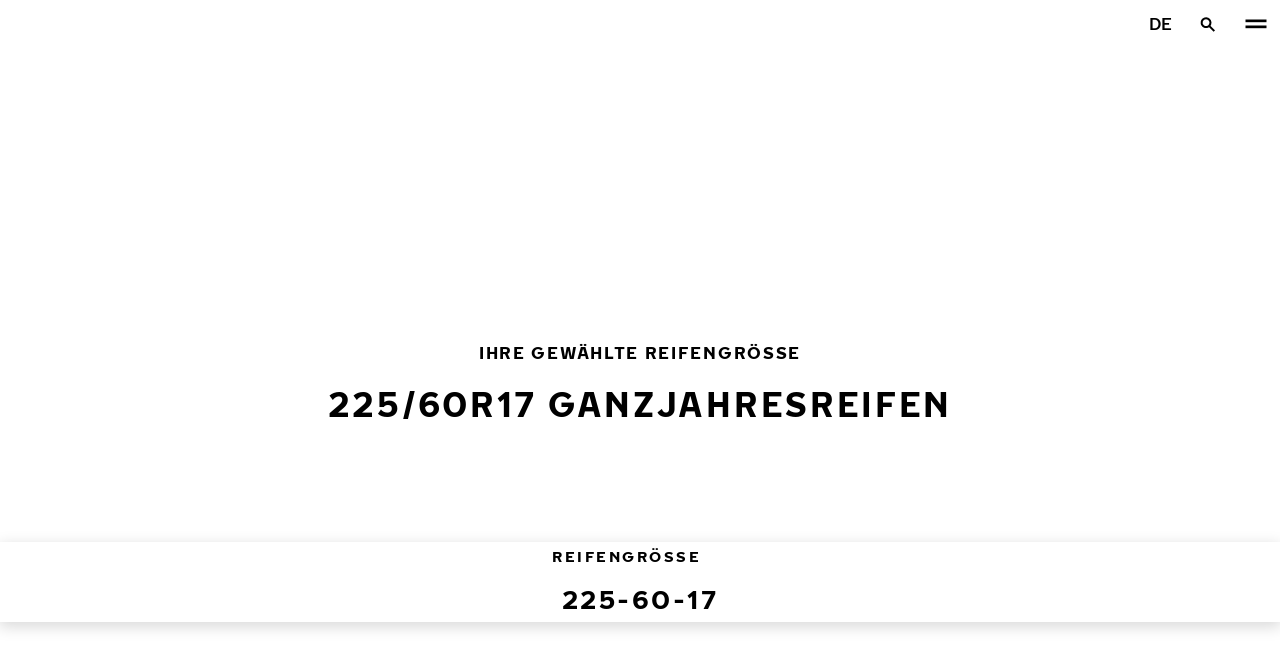

--- FILE ---
content_type: text/html; charset=utf-8
request_url: https://www.nokiantyres.de/reifen/nach-reifengroesse/ganzjahresreifen/225-60-17/
body_size: 23758
content:
<!DOCTYPE html>
<html stage-lang="de" lang="de" xmlns:og="http://ogp.me/ns#">
  <head>
    <meta charset="utf-8">
    <meta name="viewport" content="width=device-width, initial-scale=1.0">
    <meta name="pageid" content="SfY1Ww-WTQWoNBBNl2GVvg"> 
    <meta name="generator" content="Crasman Stage">
    
    <title>225/60R17 Ganzjahresreifen / Nokian Tyres</title>
    
    <meta name="description" content="Nokian 225/60R17 Ganzjahresreifen jetzt mit dem praktischen Reifenfinder von Nokian Tyres.">
    <meta name="keywords" content="">

    
    
    
    <link rel="stylesheet" href="https://www.nokiantyres.de/static/studio/pub/system/nokiantyres/master/css/master.css?r=1768434075513" />
    
    
    
    
    
    
    
    <link rel="canonical" href="https://www.nokiantyres.de/reifen/nach-reifengroesse/ganzjahresreifen/225-60-17/" />
    
    <meta name="application-name" content="Nokian Tyres"/>
<meta name="msapplication-TileColor" content="#FFFFFF" />
<link rel="manifest" href="https://nokiantyres.studio.crasman.cloud/pub/web/img/favicon/site.webmanifest?fv=956b&r=1768434075513">
<link rel="apple-touch-icon-precomposed" sizes="57x57" href="https://nokiantyres.studio.crasman.cloud/pub/web/img/favicon/apple-touch-icon-57x57.png?fv=8850" />
<link rel="apple-touch-icon-precomposed" sizes="60x60" href="https://nokiantyres.studio.crasman.cloud/pub/web/img/favicon/apple-touch-icon-60x60.png?fv=c93a" />
<link rel="apple-touch-icon-precomposed" sizes="72x72" href="https://nokiantyres.studio.crasman.cloud/pub/web/img/favicon/apple-touch-icon-72x72.png?fv=8d2a" />
<link rel="apple-touch-icon-precomposed" sizes="76x76" href="https://nokiantyres.studio.crasman.cloud/pub/web/img/favicon/apple-touch-icon-76x76.png?fv=f5b0" />
<link rel="apple-touch-icon-precomposed" sizes="114x114" href="https://nokiantyres.studio.crasman.cloud/pub/web/img/favicon/apple-touch-icon-114x114.png?fv=405c" />
<link rel="apple-touch-icon-precomposed" sizes="120x120" href="https://nokiantyres.studio.crasman.cloud/pub/web/img/favicon/apple-touch-icon-120x120.png?fv=b751" />
<link rel="apple-touch-icon-precomposed" sizes="144x144" href="https://nokiantyres.studio.crasman.cloud/pub/web/img/favicon/apple-touch-icon-144x144.png?fv=a74d" />
<link rel="apple-touch-icon-precomposed" sizes="152x152" href="https://nokiantyres.studio.crasman.cloud/pub/web/img/favicon/apple-touch-icon-152x152.png?fv=31fe" />
<link rel="icon" type="image/png" href="https://nokiantyres.studio.crasman.cloud/pub/web/img/favicon/favicon-16x16.png?fv=dc48" sizes="16x16" />
<link rel="icon" type="image/png" href="https://nokiantyres.studio.crasman.cloud/pub/web/img/favicon/favicon-32x32.png?fv=71a9" sizes="32x32" />
<link rel="icon" type="image/png" href="https://nokiantyres.studio.crasman.cloud/pub/web/img/favicon/favicon-96x96.png?fv=db17" sizes="96x96" />
<link rel="icon" type="image/png" href="https://nokiantyres.studio.crasman.cloud/pub/web/img/favicon/favicon-128.png?fv=7728" sizes="128x128" />
<link rel="icon" type="image/png" href="https://nokiantyres.studio.crasman.cloud/pub/web/img/favicon/favicon-196x196.png?fv=0f51" sizes="196x196" />
<link rel="icon" type="image/png" href="https://nokiantyres.studio.crasman.cloud/pub/web/img/favicon/favicon.ico?fv=da81" sizes="0x0" />
<meta name="msapplication-square70x70logo" content="https://nokiantyres.studio.crasman.cloud/pub/web/img/favicon/mstile-70x70.png?fv=7728" />
<meta name="msapplication-TileImage" content="https://nokiantyres.studio.crasman.cloud/pub/web/img/favicon/mstile-144x144.png?fv=a74d" />
<meta name="msapplication-square150x150logo" content="https://nokiantyres.studio.crasman.cloud/pub/web/img/favicon/mstile-150x150.png?fv=d8ed" />
<meta name="msapplication-wide310x150logo" content="https://nokiantyres.studio.crasman.cloud/pub/web/img/favicon/mstile-310x150.png?fv=9502" />
<meta name="msapplication-square310x310logo" content="https://nokiantyres.studio.crasman.cloud/pub/web/img/favicon/mstile-310x310.png?fv=75e4" />
    
      <link rel="preconnect" href="//nokiantyres.studio.crasman.cloud">
      <link rel="preconnect" href="//policy.app.cookieinformation.com">
      
      <link rel="dns-prefetch" href="//nokiantyres.studio.crasman.cloud">
      <link rel="dns-prefetch" href="//policy.app.cookieinformation.com">
      <link rel="dns-prefetch" href="//connect.facebook.net">
      <link rel="dns-prefetch" href="//www.facebook.com">
      <link rel="dns-prefetch" href="//fonts.googleapis.com">
      <link rel="dns-prefetch" href="//www.googletagmanager.com">
      <link rel="dns-prefetch" href="//www.googleadservices.com">
      <link rel="dns-prefetch" href="//www.google-analytics.com">
      <link rel="dns-prefetch" href="//googleads.g.doubleclick.net">
      <link rel="dns-prefetch" href="//track.adform.net">
      
    <meta property="og:title" content="225/60R17 Ganzjahresreifen / Nokian Tyres" />
    <meta property="og:type" content="website" />
    <meta property="og:url" content="https://www.nokiantyres.de/reifen/nach-reifengroesse/ganzjahresreifen/225-60-17/" />
    <meta property="og:image" content="https://nokiantyres.studio.crasman.cloud/pub/web/images/hero_images/2018/OG_images/og_image_EN_logo_2022.jpg" />
    <meta property="og:site_name" content="Nokian Tyres" />
    <meta property="og:description" content="Nokian 225/60R17 Ganzjahresreifen jetzt mit dem praktischen Reifenfinder von Nokian Tyres." />
    <meta property="og:locale" content="de" />
    <meta property="og:updated_time" content="1768455410450" />
    
    <meta itemprop="name" content="225/60R17 Ganzjahresreifen / Nokian Tyres">
    <meta itemprop="description" content="Nokian 225/60R17 Ganzjahresreifen jetzt mit dem praktischen Reifenfinder von Nokian Tyres.">
    <meta itemprop="image" content="https://nokiantyres.studio.crasman.cloud/pub/web/images/hero_images/2018/OG_images/og_image_EN_logo_2022.jpg">
    <link rel="alternate" hreflang="bg-BG" href="https://www.nokiantyres.bg/gumi/po-razmer-na-gumite/bsesezonni-gumi/225-60-17/" />
<link rel="alternate" hreflang="cs-CZ" href="https://www.nokiantyres.cz/pneumatiky/podle-rozmeru-pneumatiky/celorocni-pneumatiky/225-60-17/" />
<link rel="alternate" hreflang="da-DK" href="https://www.nokiantyres.dk/daek-old/efter-daekstorrelse/helarsdaek/225-60-17/" />
<link rel="alternate" hreflang="de-DE" href="https://www.nokiantyres.de/reifen/nach-reifengroesse/ganzjahresreifen/225-60-17/" />
<link rel="alternate" hreflang="de-AT" href="https://www.nokiantyres.at/reifen/nach-reifengroesse/ganzjahresreifen/225-60-17/" />
<link rel="alternate" hreflang="de-CH" href="https://www.nokiantyres.ch/reifen/nach-reifengroesse/ganzjahresreifen/225-60-17/" />
<link rel="alternate" hreflang="en" href="https://www.nokiantyres.com/tyres/by-tire-size/all-season-tires/225-60-17/" />
<link rel="alternate" hreflang="x-default" href="https://www.nokiantyres.com/tyres/by-tire-size/all-season-tires/225-60-17/" />
<link rel="alternate" hreflang="en-US" href="https://na.nokiantyres.com/tires/by-tire-size/all-season-tires/225-60-17/" />
<link rel="alternate" hreflang="es-ES" href="https://www.nokiantyres.es/neumaticos/por-tamano-de-neumatico/neumaticos-cuatro-estaciones/225-60-17/" />
<link rel="alternate" hreflang="fr-FR" href="https://www.nokiantyres.fr/pneus/par-taille-de-pneu/pneus-toutes-saisons/225-60-17/" />
<link rel="alternate" hreflang="fr-CA" href="https://fr.nokiantyres.ca/pneus/par-taille-de-pneu/pneus-toutes-saisons/225-60-17/" />
<link rel="alternate" hreflang="hu-HU" href="https://www.nokiantyres.hu/gumik/gumiabroncs-meret-szerint/egesz-evben-hasznalhato-gumiabroncsok/225-60-17/" />
<link rel="alternate" hreflang="it-IT" href="https://www.nokiantyres.it/pneumatici/per-dimensione-del-pneumatico/pneumatici-4-stagioni/225-60-17/" />
<link rel="alternate" hreflang="ja-JP" href="https://www.nokiantyres.jp/taiyawo-tansu/taiyasaizu-bie/yongorushizuntaiya/225-60-17/" />
<link rel="alternate" hreflang="nl-NL" href="https://www.nokiantyres.nl/banden/op-bandenmaat/all-season-banden/225-60-17/" />
<link rel="alternate" hreflang="pl-PL" href="https://www.nokiantyres.pl/opony/wedlug-rozmiaru-opony/opony-caloroczne/225-60-17/" />
<link rel="alternate" hreflang="uk-UA" href="https://www.nokiantyres.ua/shyny/za-rozmirom-shini/vsesezonni-shini/225-60-17/" />
<meta name="addsearch-custom-field" data-type="keyword" content="site=nt">
<meta name="addsearch-custom-field" data-type="keyword" content="category=productsBySize">
<meta name="addsearch-custom-field" data-type="keyword" content="season=all-season">
      <!-- The initial config of Consent Mode -->
      <script type="text/javascript">
        window.dataLayer = window.dataLayer || [];
        function gtag() {
          dataLayer.push(arguments);
        }

        gtag('consent', 'default', {
          ad_storage: 'denied',
          analytics_storage: 'denied',
          ad_user_data: 'denied',
          ad_personalization: 'denied',
          wait_for_update: 1500,
        });

        gtag('set', 'ads_data_redaction', true);
      </script>
    
   <meta name="google-site-verification" content="RmmEPA1eXikcDyMIe9s99IHL8LLathoDeI4SQ0rW7DE" />
   
    <script type="text/javascript">
    var ntGoogleMapsConfig = {"lang":"de","key":"AIzaSyDTD18VJKNuEuXP-yItpQ1wKYAejTSRD0s"};
    </script>
    
      <script>
        var getUrlParameter = function getUrlParameter(sParam) {
            var sPageURL = decodeURIComponent(window.location.search.substring(1)),
                sURLVariables = sPageURL.split('&'),
                sParameterName,
                i;

            for (i = 0; i < sURLVariables.length; i++) {
                sParameterName = sURLVariables[i].split('=');

                if (sParameterName[0] === sParam) {
                    if(sParameterName[1] === undefined) {
                        //no cid value so check if cookie exist
                        var value = "; " + document.cookie;
                        var parts = value.split("; h_cid=");
                        if (parts.length == 2) return parts.pop().split(";").shift();
                        else return true;
                    }
                    else { //CID value + create cookie
                        date = new Date();
                        date.setTime(date.getTime()+(30*24*60*60*1000));
                        document.cookie="h_cid="+sParameterName[1]+"; expires="+date.toGMTString() +";path=/";
                        return sParameterName[1];
                    }
                }
            }
            //Nothing has been return from URL so check if cookie exist
            var value = "; " + document.cookie;
            var parts = value.split("; h_cid=");
            if (parts.length == 2) return parts.pop().split(";").shift();
            else return true;
        };
      </script>
    

  <script>
    window.Hatch = {
  "widgetConfig": {
    "affiliateID": "52739",
    "displayMode": "popover",
    "listColumns": [
      "logoImage",
      "stockTag",
      "price",
      "buyNowTag"
    ],
    "sort": "group",
    "hideOutOfStock": false,
    "popoverPosition": "bottom",
    "responseType": "json",
    "priceTemplate": "{price}{currencySymbol}"
  }
};
    window.Hatch.widgetConfig.cid = getUrlParameter('cid');
    window.hatchInit = '1';
    window.hatchByLocale = 0;
    window.hatchScriptUrl = 'https://cdn.gethatch.com/hatch-buy-now-0.9.stable.js';
  </script>

    
  </head>
  <body class="site-nt template-default" data-page-id="SfY1Ww-WTQWoNBBNl2GVvg" data-site="nt" data-country="DE">
    
  <!-- cookie consent, load when at end. -->
  <script id="CookieConsent" src="https://policy.app.cookieinformation.com/uc.js" data-culture="DE" data-gcm-version="2.0" type="text/javascript"></script> 
 
      <noscript><iframe src="//www.googletagmanager.com/ns.html?id=GTM-NVPQZM8"
      height="0" width="0" style="display:none;visibility:hidden"></iframe></noscript>
      <script>(function(w,d,s,l,i){w[l]=w[l]||[];w[l].push({'gtm.start':
      new Date().getTime(),event:'gtm.js'});var f=d.getElementsByTagName(s)[0],
      j=d.createElement(s),dl=l!='dataLayer'?'&l='+l:'';j.async=true;j.src=
      '//www.googletagmanager.com/gtm.js?id='+i+dl;f.parentNode.insertBefore(j,f);
      })(window,document,'script','dataLayer','GTM-NVPQZM8');</script>
      <meta property="fb:pages" content="442008059312657">
<header class="header" data-addsearch="exclude" data-nav-header>  
  <a href="#main" class="header__skiplink visually-hidden-focusable">Zum Hauptinhalt springen</a>
  
  <nav class="navigation" data-main-navigation  aria-label="Hauptnavigation">
    <div class="navigation__wrapper">
      <div class="site-container site-container--padded">
        <div class="navigation__content">

          <a class="navigation__logo" href="/">
            <span class="visually-hidden">Startseite</span>
            
          </a>

          
            <ul class="navigation__list">
              
                <li class="navigation__item">
                  
                    <button class="navigation__trigger selected" data-nav-action-trigger aria-controls="nd-SfY1Ww-WTQWoNBBNl2GVvg" aria-expanded="false">Reifen <span class="icon icon--chevron-down " aria-hidden="true"></span></button>
                    <div class="navigation__dropdown bg--light" id="nd-SfY1Ww-WTQWoNBBNl2GVvg">
                      <div class="site-container site-container--padded">
                        <div class="navigation__dropdown__content">
                          <div class="navigation__dropdown__self-link">
                            
    <a class="navigation__self-link a--bg" href="/reifen/" >
      <p class="h5">Reifen</p>
      <p class="navigation__self-link__description">Sommerreifen von Nokian Tyres bieten sicheres Fahren bei jedem Wetter. Wählen Sie den Sommerreifen, der Ihren Bedürfnissen entspricht und kommen Sie ans Ziel!</p>
      <span class="icon icon--arrow-right " aria-hidden="true"></span>
    </a>
  
                          </div>
                          
                          <div class="navigation__dropdown__pages">
                            
          <div class="navigation__menu__column">
            
      <ul class="navigation__menu__list navigation__menu__list--level-1">
        
              <li class="navigation__menu__item selected ">
                <div class="navigation__menu__page">
                  <a class="navigation__menu__page-link " href="/reifen/personenkraftwagen/" >Personenkraftwagen</a>
                  <button class="navigation__menu__trigger" data-nav-desktop-menu-trigger aria-controls="m-MJEkkVpBQ0WWtAuhTgpbQg" aria-expanded="false" aria-label="Untermenü öffnen" data-label-closed="Untermenü öffnen" data-label-open="Untermenü schließen"> <span class="icon icon--chevron-down " aria-hidden="true"></span></button>
                </div>
                
                    <div class="navigation__menu__page-content" id="m-MJEkkVpBQ0WWtAuhTgpbQg">
                      
                      
      <ul class="navigation__menu__list navigation__menu__list--level-2">
        
              <li class="navigation__menu__item  ">
                <div class="navigation__menu__page">
                  <a class="navigation__menu__page-link " href="/reifen/personenkraftwagen/winterreifen/" data-size-url="/reifen/nach-reifengroesse/winterreifen/_r_/">Winterreifen</a>
                  
                </div>
                
              </li>
            
              <li class="navigation__menu__item  ">
                <div class="navigation__menu__page">
                  <a class="navigation__menu__page-link " href="/reifen/personenkraftwagen/sommerreifen/" data-size-url="/reifen/nach-reifengroesse/sommerreifen/_r_/">Sommerreifen</a>
                  
                </div>
                
              </li>
            
              <li class="navigation__menu__item selected current">
                <div class="navigation__menu__page">
                  <a class="navigation__menu__page-link " href="/reifen/personenkraftwagen/ganzjahresreifen/" data-size-url="/reifen/nach-reifengroesse/ganzjahresreifen/_r_/">Ganzjahresreifen</a>
                  
                </div>
                
              </li>
            
      </ul>
    
                      
                    </div>
                  
              </li>
            
              <li class="navigation__menu__item selected ">
                <div class="navigation__menu__page">
                  <a class="navigation__menu__page-link " href="/reifen/suv-4x4-reifen/" >SUV / 4x4</a>
                  <button class="navigation__menu__trigger" data-nav-desktop-menu-trigger aria-controls="m-j11nTdMCReirnq2gimsVhw" aria-expanded="false" aria-label="Untermenü öffnen" data-label-closed="Untermenü öffnen" data-label-open="Untermenü schließen"> <span class="icon icon--chevron-down " aria-hidden="true"></span></button>
                </div>
                
                    <div class="navigation__menu__page-content" id="m-j11nTdMCReirnq2gimsVhw">
                      
                      
      <ul class="navigation__menu__list navigation__menu__list--level-2">
        
              <li class="navigation__menu__item  ">
                <div class="navigation__menu__page">
                  <a class="navigation__menu__page-link " href="/reifen/suv-4x4-reifen/winterreifen/" data-size-url="/reifen/nach-reifengroesse/winterreifen/_r_/">Winterreifen</a>
                  
                </div>
                
              </li>
            
              <li class="navigation__menu__item  ">
                <div class="navigation__menu__page">
                  <a class="navigation__menu__page-link " href="/reifen/suv-4x4-reifen/sommerreifen/" data-size-url="/reifen/nach-reifengroesse/sommerreifen/_r_/">Sommerreifen</a>
                  
                </div>
                
              </li>
            
              <li class="navigation__menu__item selected current">
                <div class="navigation__menu__page">
                  <a class="navigation__menu__page-link " href="/reifen/suv-4x4-reifen/ganzjahresreifen/" data-size-url="/reifen/nach-reifengroesse/ganzjahresreifen/_r_/">Ganzjahresreifen</a>
                  
                </div>
                
              </li>
            
      </ul>
    
                      
                    </div>
                  
              </li>
            
              <li class="navigation__menu__item selected ">
                <div class="navigation__menu__page">
                  <a class="navigation__menu__page-link " href="/reifen/van-reifen/" >Van-Reifen</a>
                  <button class="navigation__menu__trigger" data-nav-desktop-menu-trigger aria-controls="m-6cjp0N53QeOl7oqOP7FVHA" aria-expanded="false" aria-label="Untermenü öffnen" data-label-closed="Untermenü öffnen" data-label-open="Untermenü schließen"> <span class="icon icon--chevron-down " aria-hidden="true"></span></button>
                </div>
                
                    <div class="navigation__menu__page-content" id="m-6cjp0N53QeOl7oqOP7FVHA">
                      
                      
      <ul class="navigation__menu__list navigation__menu__list--level-2">
        
              <li class="navigation__menu__item  ">
                <div class="navigation__menu__page">
                  <a class="navigation__menu__page-link " href="/reifen/van-reifen/winterreifen/" data-size-url="/reifen/nach-reifengroesse/winterreifen/_r_/">Winterreifen</a>
                  
                </div>
                
              </li>
            
              <li class="navigation__menu__item  ">
                <div class="navigation__menu__page">
                  <a class="navigation__menu__page-link " href="/reifen/van-reifen/sommerreifen/" data-size-url="/reifen/nach-reifengroesse/sommerreifen/_r_/">Sommerreifen</a>
                  
                </div>
                
              </li>
            
              <li class="navigation__menu__item selected current">
                <div class="navigation__menu__page">
                  <a class="navigation__menu__page-link " href="/reifen/van-reifen/ganzjahresreifen/" data-size-url="/reifen/nach-reifengroesse/ganzjahresreifen/_r_/">Ganzjahresreifen</a>
                  
                </div>
                
              </li>
            
      </ul>
    
                      
                    </div>
                  
              </li>
            
      </ul>
    
          </div>
        
                          </div>
                            
                          <div class="navigation__dropdown__featured">
                            
                          </div>

                          
      <div class="navigation__quicklinks">
        <span class="label text--secondary">Entdecken Sie Nokian Tyres</span>
        <a class="a--external" href="https://company.nokiantyres.com" target="_blank">Company</a> <a class="a--external" href="https://www.nokiantyres.de/heavy/" target="_blank">Nokian Heavy Tyres</a> <a class="a--external" href="https://company.nokiantyres.com/careers/" target="_blank">Careers</a> <a class="a--external" href="https://dealerservices.nokiantyres.com" target="_blank">Dealer Services login</a>
      </div>
    
                        </div>
                      </div>
                    </div>
                    
                </li>
                
                <li class="navigation__item">
                  
                    <button class="navigation__trigger " data-nav-action-trigger aria-controls="nd-aGJnwgSASwmxUB6cxfZ0JQ" aria-expanded="false">Innovationen <span class="icon icon--chevron-down " aria-hidden="true"></span></button>
                    <div class="navigation__dropdown bg--light" id="nd-aGJnwgSASwmxUB6cxfZ0JQ">
                      <div class="site-container site-container--padded">
                        <div class="navigation__dropdown__content">
                          <div class="navigation__dropdown__self-link">
                            
    <a class="navigation__self-link a--bg" href="/innovationen/" >
      <p class="h5">Innovationen</p>
      <p class="navigation__self-link__description">Mittelpunkt unserer Produktentwicklung sind Sie und andere Autofahrer, deren Alltag und Sicherheit zu verbessern uns am Herzen liegt.</p>
      <span class="icon icon--arrow-right " aria-hidden="true"></span>
    </a>
  
                          </div>
                          
                          <div class="navigation__dropdown__pages">
                            
          <div class="navigation__menu__column">
            
      <ul class="navigation__menu__list navigation__menu__list--level-1">
        
              <li class="navigation__menu__item  ">
                <div class="navigation__menu__page">
                  <a class="navigation__menu__page-link " href="/innovationen/testsieger-nokian-reifen/" >Testerfolge</a>
                  <button class="navigation__menu__trigger" data-nav-desktop-menu-trigger aria-controls="m-oQKROx4GTZGj-Lm-oElpVw" aria-expanded="false" aria-label="Untermenü öffnen" data-label-closed="Untermenü öffnen" data-label-open="Untermenü schließen"> <span class="icon icon--chevron-down " aria-hidden="true"></span></button>
                </div>
                
                    <div class="navigation__menu__page-content" id="m-oQKROx4GTZGj-Lm-oElpVw">
                      
                      
      <ul class="navigation__menu__list navigation__menu__list--level-2">
        
              <li class="navigation__menu__item  ">
                <div class="navigation__menu__page">
                  <a class="navigation__menu__page-link " href="/innovationen/testsieger-nokian-reifen/" >Unabhängige Testergebnisse</a>
                  
                </div>
                
              </li>
            
      </ul>
    
                      
                    </div>
                  
              </li>
            
      </ul>
    
          </div>
        
                          </div>
                            
                          <div class="navigation__dropdown__featured">
                            
                          </div>

                          
      <div class="navigation__quicklinks">
        <span class="label text--secondary">Entdecken Sie Nokian Tyres</span>
        <a class="a--external" href="https://company.nokiantyres.com" target="_blank">Company</a> <a class="a--external" href="https://www.nokiantyres.de/heavy/" target="_blank">Nokian Heavy Tyres</a> <a class="a--external" href="https://company.nokiantyres.com/careers/" target="_blank">Careers</a> <a class="a--external" href="https://dealerservices.nokiantyres.com" target="_blank">Dealer Services login</a>
      </div>
    
                        </div>
                      </div>
                    </div>
                    
                </li>
                
                <li class="navigation__item">
                  
                    <button class="navigation__trigger " data-nav-action-trigger aria-controls="nd-GF38gSmOQpWBtOdGWkBGkg" aria-expanded="false">Garantie <span class="icon icon--chevron-down " aria-hidden="true"></span></button>
                    <div class="navigation__dropdown bg--light" id="nd-GF38gSmOQpWBtOdGWkBGkg">
                      <div class="site-container site-container--padded">
                        <div class="navigation__dropdown__content">
                          <div class="navigation__dropdown__self-link">
                            
    <a class="navigation__self-link a--bg" href="/garantie/" >
      <p class="h5">Garantie</p>
      
      <span class="icon icon--arrow-right " aria-hidden="true"></span>
    </a>
  
                          </div>
                          
                          <div class="navigation__dropdown__pages">
                            
          <div class="navigation__menu__column">
            
      <ul class="navigation__menu__list navigation__menu__list--level-1">
        
              <li class="navigation__menu__item  ">
                <div class="navigation__menu__page">
                  <a class="navigation__menu__page-link " href="/garantie/nokian-tyres-reifengarantie/" >Nokian Tyres Reifengarantie</a>
                  
                </div>
                
              </li>
            
              <li class="navigation__menu__item  ">
                <div class="navigation__menu__page">
                  <a class="navigation__menu__page-link " href="/garantie/nokian-tyres-zufriedenheitsgarantie/" >Nokian Tyres Zufriedenheitsgarantie</a>
                  
                </div>
                
              </li>
            
              <li class="navigation__menu__item  ">
                <div class="navigation__menu__page">
                  <a class="navigation__menu__page-link " href="https://www.nokiantyres.de/datenschutzbestimmungen-und-nutzungsbedingungen/" >Nutzungsbedingungen</a>
                  
                </div>
                
              </li>
            
      </ul>
    
          </div>
        
                          </div>
                            
                          <div class="navigation__dropdown__featured">
                            
                          </div>

                          
      <div class="navigation__quicklinks">
        <span class="label text--secondary">Entdecken Sie Nokian Tyres</span>
        <a class="a--external" href="https://company.nokiantyres.com" target="_blank">Company</a> <a class="a--external" href="https://www.nokiantyres.de/heavy/" target="_blank">Nokian Heavy Tyres</a> <a class="a--external" href="https://company.nokiantyres.com/careers/" target="_blank">Careers</a> <a class="a--external" href="https://dealerservices.nokiantyres.com" target="_blank">Dealer Services login</a>
      </div>
    
                        </div>
                      </div>
                    </div>
                    
                </li>
                
                <li class="navigation__item">
                  
                    <button class="navigation__trigger " data-nav-action-trigger aria-controls="nd-uaBDqAW6SVCK41frQq7puw" aria-expanded="false">Über uns <span class="icon icon--chevron-down " aria-hidden="true"></span></button>
                    <div class="navigation__dropdown bg--light" id="nd-uaBDqAW6SVCK41frQq7puw">
                      <div class="site-container site-container--padded">
                        <div class="navigation__dropdown__content">
                          <div class="navigation__dropdown__self-link">
                            
    <a class="navigation__self-link a--bg" href="/uber-uns/uber-nokian-tyres/" >
      <p class="h5">Über uns</p>
      <p class="navigation__self-link__description">Entdecken Sie das Wesen von Nokian Tyres, einem führenden Unternehmen für Reifeninnovationen, das sich für Sicherheit, Nachhaltigkeit und Leistung einsetzt. Gemeinsam sind wir auf dem Weg zu intelligenterem Fahren. Erfahren Sie mehr über unsere Geschichte, unsere Werte und unser Engagement für die Entwicklung hochwertiger Reifen für alle Fahrbedingungen.</p>
      <span class="icon icon--arrow-right " aria-hidden="true"></span>
    </a>
  
                          </div>
                          
                          <div class="navigation__dropdown__pages">
                            
          <div class="navigation__menu__column">
            
      <ul class="navigation__menu__list navigation__menu__list--level-1">
        
              <li class="navigation__menu__item  ">
                <div class="navigation__menu__page">
                  <a class="navigation__menu__page-link " href="/uber-uns/uber-nokian-tyres/" >Über Nokian Tyres</a>
                  <button class="navigation__menu__trigger" data-nav-desktop-menu-trigger aria-controls="m-nmLfm2AJSKyZ6543d6r5Hg" aria-expanded="false" aria-label="Untermenü öffnen" data-label-closed="Untermenü öffnen" data-label-open="Untermenü schließen"> <span class="icon icon--chevron-down " aria-hidden="true"></span></button>
                </div>
                
                    <div class="navigation__menu__page-content" id="m-nmLfm2AJSKyZ6543d6r5Hg">
                      
                      
      <ul class="navigation__menu__list navigation__menu__list--level-2">
        
              <li class="navigation__menu__item  ">
                <div class="navigation__menu__page">
                  <a class="navigation__menu__page-link " href="/uber-uns/uber-nokian-tyres/geschichte/" >Geschichte</a>
                  
                </div>
                
              </li>
            
              <li class="navigation__menu__item  ">
                <div class="navigation__menu__page">
                  <a class="navigation__menu__page-link " href="/uber-uns/uber-nokian-tyres/produktion/" >Produktion</a>
                  
                </div>
                
              </li>
            
              <li class="navigation__menu__item  ">
                <div class="navigation__menu__page">
                  <a class="navigation__menu__page-link " href="/uber-uns/uber-nokian-tyres/testzentren/" >Testzentren</a>
                  
                </div>
                
              </li>
            
      </ul>
    
                      
                    </div>
                  
              </li>
            
              <li class="navigation__menu__item  ">
                <div class="navigation__menu__page">
                  <a class="navigation__menu__page-link " href="/uber-uns/warum-nokian-tyres-wahlen/" >Warum Nokian Tyres wählen?</a>
                  <button class="navigation__menu__trigger" data-nav-desktop-menu-trigger aria-controls="m-YOJjYUH-TAqHuW11yToQvA" aria-expanded="false" aria-label="Untermenü öffnen" data-label-closed="Untermenü öffnen" data-label-open="Untermenü schließen"> <span class="icon icon--chevron-down " aria-hidden="true"></span></button>
                </div>
                
                    <div class="navigation__menu__page-content" id="m-YOJjYUH-TAqHuW11yToQvA">
                      
                      
      <ul class="navigation__menu__list navigation__menu__list--level-2">
        
              <li class="navigation__menu__item  ">
                <div class="navigation__menu__page">
                  <a class="navigation__menu__page-link " href="/uber-uns/warum-nokian-tyres-wahlen/reifenprufung/" >Reifenprüfung</a>
                  
                </div>
                
              </li>
            
              <li class="navigation__menu__item  ">
                <div class="navigation__menu__page">
                  <a class="navigation__menu__page-link " href="/uber-uns/warum-nokian-tyres-wahlen/innovationen-im-bereich-reifen/" >Innovationen im Bereich Reifen</a>
                  
                </div>
                
              </li>
            
      </ul>
    
                      
                    </div>
                  
              </li>
            
              <li class="navigation__menu__item  ">
                <div class="navigation__menu__page">
                  <a class="navigation__menu__page-link " href="/uber-uns/" >Über uns</a>
                  
                </div>
                
              </li>
            
              <li class="navigation__menu__item  ">
                <div class="navigation__menu__page">
                  <a class="navigation__menu__page-link " href="/uber-uns/medien/" >Medien</a>
                  
                </div>
                
              </li>
            
              <li class="navigation__menu__item  ">
                <div class="navigation__menu__page">
                  <a class="navigation__menu__page-link " href="/uber-uns/pressemitteilungen/" >Pressemitteilungen</a>
                  
                </div>
                
              </li>
            
      </ul>
    
          </div>
        
                          </div>
                            
                          <div class="navigation__dropdown__featured">
                            
                          </div>

                          
      <div class="navigation__quicklinks">
        <span class="label text--secondary">Entdecken Sie Nokian Tyres</span>
        <a class="a--external" href="https://company.nokiantyres.com" target="_blank">Company</a> <a class="a--external" href="https://www.nokiantyres.de/heavy/" target="_blank">Nokian Heavy Tyres</a> <a class="a--external" href="https://company.nokiantyres.com/careers/" target="_blank">Careers</a> <a class="a--external" href="https://dealerservices.nokiantyres.com" target="_blank">Dealer Services login</a>
      </div>
    
                        </div>
                      </div>
                    </div>
                    
                </li>
                
                <li class="navigation__item">
                  
                    <button class="navigation__trigger " data-nav-action-trigger aria-controls="nd-tTpCwBGUSMCu9rF8G_d--g" aria-expanded="false">Händler finden <span class="icon icon--chevron-down " aria-hidden="true"></span></button>
                    <div class="navigation__dropdown bg--light" id="nd-tTpCwBGUSMCu9rF8G_d--g">
                      <div class="site-container site-container--padded">
                        <div class="navigation__dropdown__content">
                          <div class="navigation__dropdown__self-link">
                            
    <a class="navigation__self-link a--bg" href="/finden-sie-einen-handler/handlersuche/" >
      <p class="h5">Händler finden</p>
      <p class="navigation__self-link__description">Finden Sie den nächstgelegenen Nokian Tyres-Händler mit unserer benutzerfreundlichen Suchfunktion. Entdecken Sie Premium-Reifen für Pkws, SUVs, Vans und Elektrofahrzeuge und sorgen Sie mit Nokian Tyres für Sicherheit und Leistung bei allen Wetterbedingungen</p>
      <span class="icon icon--arrow-right " aria-hidden="true"></span>
    </a>
  
                          </div>
                          
                          <div class="navigation__dropdown__pages">
                            
          <div class="navigation__menu__column">
            
      <ul class="navigation__menu__list navigation__menu__list--level-1">
        
              <li class="navigation__menu__item  ">
                <div class="navigation__menu__page">
                  <a class="navigation__menu__page-link " href="/finden-sie-einen-handler/handlersuche/" >Händler in der Nähe finden</a>
                  
                </div>
                
              </li>
            
              <li class="navigation__menu__item  ">
                <div class="navigation__menu__page">
                  <a class="navigation__menu__page-link a--external" href="https://dealerservices.nokiantyres.com" >Dealer services</a>
                  <button class="navigation__menu__trigger" data-nav-desktop-menu-trigger aria-controls="m-HVIA9gvORJquXg2g8vrFlw" aria-expanded="false" aria-label="Untermenü öffnen" data-label-closed="Untermenü öffnen" data-label-open="Untermenü schließen"> <span class="icon icon--chevron-down " aria-hidden="true"></span></button>
                </div>
                
                    <div class="navigation__menu__page-content" id="m-HVIA9gvORJquXg2g8vrFlw">
                      
                      
      <ul class="navigation__menu__list navigation__menu__list--level-2">
        
              <li class="navigation__menu__item  ">
                <div class="navigation__menu__page">
                  <a class="navigation__menu__page-link " href="/finden-sie-einen-handler/fur-handler/aus-dem-handel-fur-den-handel/" >Für Händler</a>
                  
                </div>
                
              </li>
            
      </ul>
    
                      
                    </div>
                  
              </li>
            
              <li class="navigation__menu__item  ">
                <div class="navigation__menu__page">
                  <a class="navigation__menu__page-link " href="/finden-sie-einen-handler/fur-handler/werden-sie-ein-nokian-tyres-partnerhandler/" >Werden Sie ein Nokian Tyres Partnerhändler</a>
                  
                </div>
                
              </li>
            
      </ul>
    
          </div>
        
                          </div>
                            
                          <div class="navigation__dropdown__featured">
                            
                          </div>

                          
      <div class="navigation__quicklinks">
        <span class="label text--secondary">Entdecken Sie Nokian Tyres</span>
        <a class="a--external" href="https://company.nokiantyres.com" target="_blank">Company</a> <a class="a--external" href="https://www.nokiantyres.de/heavy/" target="_blank">Nokian Heavy Tyres</a> <a class="a--external" href="https://company.nokiantyres.com/careers/" target="_blank">Careers</a> <a class="a--external" href="https://dealerservices.nokiantyres.com" target="_blank">Dealer Services login</a>
      </div>
    
                        </div>
                      </div>
                    </div>
                    
                </li>
                
                <li class="navigation__item">
                  
                    <button class="navigation__trigger " data-nav-action-trigger aria-controls="nd-MPVpYyUhSo2cWE-WdoZ0uA" aria-expanded="false">Tipps <span class="icon icon--chevron-down " aria-hidden="true"></span></button>
                    <div class="navigation__dropdown bg--light" id="nd-MPVpYyUhSo2cWE-WdoZ0uA">
                      <div class="site-container site-container--padded">
                        <div class="navigation__dropdown__content">
                          <div class="navigation__dropdown__self-link">
                            
    <a class="navigation__self-link a--bg" href="/tips/" >
      <p class="h5">Tipps</p>
      <p class="navigation__self-link__description">Auf unserer Seite Reifeninsights finden Sie Expertenratschläge zu Reifenpflege, Reifenwartung und Fahrtipps. Hier helfen wir Ihnen Reifen zu wählen, die zu Ihnen passen.</p>
      <span class="icon icon--arrow-right " aria-hidden="true"></span>
    </a>
  
                          </div>
                          
                          <div class="navigation__dropdown__pages">
                            
          <div class="navigation__menu__column">
            
      <ul class="navigation__menu__list navigation__menu__list--level-1">
        
              <li class="navigation__menu__item  ">
                <div class="navigation__menu__page">
                  <a class="navigation__menu__page-link " href="/tips/reifenpflege-und-wartung/" >Reifenpflege und -wartung</a>
                  
                </div>
                
              </li>
            
              <li class="navigation__menu__item  ">
                <div class="navigation__menu__page">
                  <a class="navigation__menu__page-link " href="/tips/reifenauswahl/" >Reifenauswahl</a>
                  
                </div>
                
              </li>
            
              <li class="navigation__menu__item  ">
                <div class="navigation__menu__page">
                  <a class="navigation__menu__page-link " href="/tips/fahrtipps/" >Fahrtipps</a>
                  
                </div>
                
              </li>
            
      </ul>
    
          </div>
        
                          </div>
                            
                          <div class="navigation__dropdown__featured">
                            
                          </div>

                          
      <div class="navigation__quicklinks">
        <span class="label text--secondary">Entdecken Sie Nokian Tyres</span>
        <a class="a--external" href="https://company.nokiantyres.com" target="_blank">Company</a> <a class="a--external" href="https://www.nokiantyres.de/heavy/" target="_blank">Nokian Heavy Tyres</a> <a class="a--external" href="https://company.nokiantyres.com/careers/" target="_blank">Careers</a> <a class="a--external" href="https://dealerservices.nokiantyres.com" target="_blank">Dealer Services login</a>
      </div>
    
                        </div>
                      </div>
                    </div>
                    
                </li>
                
            </ul>
            

          <div class="navigation__actions">
            <button class="navigation__action navigation__action--language" aria-label="Land wählen" data-nav-action-trigger data-nav-action-focustrap aria-controls="nav-language" aria-expanded="false">DE</button>
            <button class="navigation__action navigation__action--search" aria-label="Suche" data-nav-action-trigger data-nav-action-focustrap aria-controls="nav-search" aria-expanded="false"><span class="icon icon--search " aria-hidden="true"></span><span class="icon icon--close " aria-hidden="true"></span></button>
            <button class="navigation__action navigation__action--menu" aria-label="Hauptnavigation" data-nav-action-trigger aria-controls="nav-mobile" aria-expanded="false"><span class="icon icon--menu " aria-hidden="true"></span><span class="icon icon--close " aria-hidden="true"></span></button>
          </div>
        </div>
      </div>

      <div class="navigation__language bg--light" id="nav-language">
        <div class="site-container site-container--padded">
          <div class="navigation__language__content">
            <ul>
              <li><h2 tabindex="-1" class="js-focusable navigation__language__select-text">Land wählen</h2></li>
              <li><a href="https://fr.nokiantyres.ca/pneus/par-taille-de-pneu/pneus-toutes-saisons/225-60-17/" class="" lang="fr-CA">Amérique Du Nord (FRANÇAIS)</a></li><li><a href="https://www.nokiantyres.cz/pneumatiky/podle-rozmeru-pneumatiky/celorocni-pneumatiky/225-60-17/" class="" lang="cs-CZ">Česká republika</a></li><li><a href="https://www.nokiantyres.dk/daek-old/efter-daekstorrelse/helarsdaek/225-60-17/" class="" lang="da-DK">Danmark</a></li><li><a href="https://www.nokiantyres.de/reifen/nach-reifengroesse/ganzjahresreifen/225-60-17/" class="current" lang="de">Deutschland</a></li><li><a href="https://www.nokiantyres.es/neumaticos/por-tamano-de-neumatico/neumaticos-cuatro-estaciones/225-60-17/" class="" lang="es">España</a></li><li><a href="https://www.nokiantyres.fr/pneus/par-taille-de-pneu/pneus-toutes-saisons/225-60-17/" class="" lang="fr">France</a></li><li><a href="https://www.nokiantyres.com/tyres/by-tire-size/all-season-tires/225-60-17/" class="" lang="en">Global (English)</a></li><li><a href="https://www.nokiantyres.it/pneumatici/per-dimensione-del-pneumatico/pneumatici-4-stagioni/225-60-17/" class="" lang="it">Italia</a></li><li><a href="https://www.nokiantyres.hu/gumik/gumiabroncs-meret-szerint/egesz-evben-hasznalhato-gumiabroncsok/225-60-17/" class="" lang="hu">Magyarország</a></li><li><a href="https://www.nokiantyres.nl/banden/op-bandenmaat/all-season-banden/225-60-17/" class="" lang="nl-NL">Nederland</a></li><li><a href="https://www.nokiantyres.no/dekk/etter-dekkstorrelse/" class="" lang="no">Norge</a></li><li><a href="https://na.nokiantyres.com/tires/by-tire-size/all-season-tires/225-60-17/" class="" lang="en-US">North America (English)</a></li><li><a href="https://www.nokiantyres.pl/opony/wedlug-rozmiaru-opony/opony-caloroczne/225-60-17/" class="" lang="pl-PL">Polska</a></li><li><a href="https://www.nokiantyres.ro/" class="" lang="ro-RO">Romania</a></li><li><a href="https://www.nokiantyres.ch/reifen/nach-reifengroesse/ganzjahresreifen/225-60-17/" class="" lang="de-CH">Schweiz</a></li><li><a href="https://www.nokianrenkaat.fi/renkaat/koon-mukaan/" class="" lang="fi">Suomi</a></li><li><a href="https://www.nokiantyres.se/dack/efter-dackstorlek/" class="" lang="sv">Sverige</a></li><li><a href="https://www.nokiantyres.at/reifen/nach-reifengroesse/ganzjahresreifen/225-60-17/" class="" lang="de-AT">Österreich</a></li><li><a href="https://www.nokiantyres.bg/gumi/po-razmer-na-gumite/bsesezonni-gumi/225-60-17/" class="" lang="bg-BG">България</a></li><li><a href="https://www.nokiantyres.ua/shyny/za-rozmirom-shini/vsesezonni-shini/225-60-17/" class="" lang="uk-UA">Україна</a></li><li><a href="https://www.nokiantyres.jp/taiyawo-tansu/taiyasaizu-bie/yongorushizuntaiya/225-60-17/" class="" lang="ja-JP">日本</a></li>
            </ul>
          </div>
        </div>
      </div>

      
        <div class="navigation__accordion" id="nav-mobile">
          <div class="site-container">
            <div class="navigation__accordion__content">
              
      <ul class="navigation__menu__list navigation__menu__list--level-0">
        
              <li class="navigation__menu__item selected current">
                <div class="navigation__menu__page">
                  
                  <button class="navigation__menu__trigger" data-nav-menu-trigger aria-controls="m-Yw-OTPRHSp-f4GX-44ahuQ" aria-expanded="false"  data-label-closed="Untermenü öffnen" data-label-open="Untermenü schließen">Reifen <span class="icon icon--chevron-down " aria-hidden="true"></span></button>
                </div>
                
                    <div class="navigation__menu__page-content" id="m-Yw-OTPRHSp-f4GX-44ahuQ">
                      <div class="navigation__menu__self-link">
    <a class="navigation__self-link a--bg" href="/reifen/" >
      <p class="h5">Reifen</p>
      <p class="navigation__self-link__description">Sommerreifen von Nokian Tyres bieten sicheres Fahren bei jedem Wetter. Wählen Sie den Sommerreifen, der Ihren Bedürfnissen entspricht und kommen Sie ans Ziel!</p>
      <span class="icon icon--arrow-right " aria-hidden="true"></span>
    </a>
  </div>
                      
          <div class="navigation__menu__column">
            
      <ul class="navigation__menu__list navigation__menu__list--level-1">
        
              <li class="navigation__menu__item selected ">
                <div class="navigation__menu__page">
                  <a class="navigation__menu__page-link " href="/reifen/personenkraftwagen/" >Personenkraftwagen</a>
                  <button class="navigation__menu__trigger" data-nav-menu-trigger aria-controls="m-rrguwhQTTbuyGEk0Wp5kpQ" aria-expanded="false" aria-label="Untermenü öffnen" data-label-closed="Untermenü öffnen" data-label-open="Untermenü schließen"> <span class="icon icon--chevron-down " aria-hidden="true"></span></button>
                </div>
                
                    <div class="navigation__menu__page-content" id="m-rrguwhQTTbuyGEk0Wp5kpQ">
                      
                      
      <ul class="navigation__menu__list navigation__menu__list--level-2">
        
              <li class="navigation__menu__item  ">
                <div class="navigation__menu__page">
                  <a class="navigation__menu__page-link " href="/reifen/personenkraftwagen/winterreifen/" data-size-url="/reifen/nach-reifengroesse/winterreifen/_r_/">Winterreifen</a>
                  
                </div>
                
              </li>
            
              <li class="navigation__menu__item  ">
                <div class="navigation__menu__page">
                  <a class="navigation__menu__page-link " href="/reifen/personenkraftwagen/sommerreifen/" data-size-url="/reifen/nach-reifengroesse/sommerreifen/_r_/">Sommerreifen</a>
                  
                </div>
                
              </li>
            
              <li class="navigation__menu__item selected current">
                <div class="navigation__menu__page">
                  <a class="navigation__menu__page-link " href="/reifen/personenkraftwagen/ganzjahresreifen/" data-size-url="/reifen/nach-reifengroesse/ganzjahresreifen/_r_/">Ganzjahresreifen</a>
                  
                </div>
                
              </li>
            
      </ul>
    
                      
                    </div>
                  
              </li>
            
              <li class="navigation__menu__item selected ">
                <div class="navigation__menu__page">
                  <a class="navigation__menu__page-link " href="/reifen/suv-4x4-reifen/" >SUV / 4x4</a>
                  <button class="navigation__menu__trigger" data-nav-menu-trigger aria-controls="m-iP3TkkNcSwibBMz2ZcN9RA" aria-expanded="false" aria-label="Untermenü öffnen" data-label-closed="Untermenü öffnen" data-label-open="Untermenü schließen"> <span class="icon icon--chevron-down " aria-hidden="true"></span></button>
                </div>
                
                    <div class="navigation__menu__page-content" id="m-iP3TkkNcSwibBMz2ZcN9RA">
                      
                      
      <ul class="navigation__menu__list navigation__menu__list--level-2">
        
              <li class="navigation__menu__item  ">
                <div class="navigation__menu__page">
                  <a class="navigation__menu__page-link " href="/reifen/suv-4x4-reifen/winterreifen/" data-size-url="/reifen/nach-reifengroesse/winterreifen/_r_/">Winterreifen</a>
                  
                </div>
                
              </li>
            
              <li class="navigation__menu__item  ">
                <div class="navigation__menu__page">
                  <a class="navigation__menu__page-link " href="/reifen/suv-4x4-reifen/sommerreifen/" data-size-url="/reifen/nach-reifengroesse/sommerreifen/_r_/">Sommerreifen</a>
                  
                </div>
                
              </li>
            
              <li class="navigation__menu__item selected current">
                <div class="navigation__menu__page">
                  <a class="navigation__menu__page-link " href="/reifen/suv-4x4-reifen/ganzjahresreifen/" data-size-url="/reifen/nach-reifengroesse/ganzjahresreifen/_r_/">Ganzjahresreifen</a>
                  
                </div>
                
              </li>
            
      </ul>
    
                      
                    </div>
                  
              </li>
            
              <li class="navigation__menu__item selected ">
                <div class="navigation__menu__page">
                  <a class="navigation__menu__page-link " href="/reifen/van-reifen/" >Van-Reifen</a>
                  <button class="navigation__menu__trigger" data-nav-menu-trigger aria-controls="m-WmzLFuSpQfSXzQrGDc2iCQ" aria-expanded="false" aria-label="Untermenü öffnen" data-label-closed="Untermenü öffnen" data-label-open="Untermenü schließen"> <span class="icon icon--chevron-down " aria-hidden="true"></span></button>
                </div>
                
                    <div class="navigation__menu__page-content" id="m-WmzLFuSpQfSXzQrGDc2iCQ">
                      
                      
      <ul class="navigation__menu__list navigation__menu__list--level-2">
        
              <li class="navigation__menu__item  ">
                <div class="navigation__menu__page">
                  <a class="navigation__menu__page-link " href="/reifen/van-reifen/winterreifen/" data-size-url="/reifen/nach-reifengroesse/winterreifen/_r_/">Winterreifen</a>
                  
                </div>
                
              </li>
            
              <li class="navigation__menu__item  ">
                <div class="navigation__menu__page">
                  <a class="navigation__menu__page-link " href="/reifen/van-reifen/sommerreifen/" data-size-url="/reifen/nach-reifengroesse/sommerreifen/_r_/">Sommerreifen</a>
                  
                </div>
                
              </li>
            
              <li class="navigation__menu__item selected current">
                <div class="navigation__menu__page">
                  <a class="navigation__menu__page-link " href="/reifen/van-reifen/ganzjahresreifen/" data-size-url="/reifen/nach-reifengroesse/ganzjahresreifen/_r_/">Ganzjahresreifen</a>
                  
                </div>
                
              </li>
            
      </ul>
    
                      
                    </div>
                  
              </li>
            
      </ul>
    
          </div>
        
                      
                    </div>
                  
              </li>
            
              <li class="navigation__menu__item  ">
                <div class="navigation__menu__page">
                  
                  <button class="navigation__menu__trigger" data-nav-menu-trigger aria-controls="m-nRHbMrpNTgi6mT9mGCpMnQ" aria-expanded="false"  data-label-closed="Untermenü öffnen" data-label-open="Untermenü schließen">Innovationen <span class="icon icon--chevron-down " aria-hidden="true"></span></button>
                </div>
                
                    <div class="navigation__menu__page-content" id="m-nRHbMrpNTgi6mT9mGCpMnQ">
                      <div class="navigation__menu__self-link">
    <a class="navigation__self-link a--bg" href="/innovationen/" >
      <p class="h5">Innovationen</p>
      <p class="navigation__self-link__description">Mittelpunkt unserer Produktentwicklung sind Sie und andere Autofahrer, deren Alltag und Sicherheit zu verbessern uns am Herzen liegt.</p>
      <span class="icon icon--arrow-right " aria-hidden="true"></span>
    </a>
  </div>
                      
          <div class="navigation__menu__column">
            
      <ul class="navigation__menu__list navigation__menu__list--level-1">
        
              <li class="navigation__menu__item  ">
                <div class="navigation__menu__page">
                  <a class="navigation__menu__page-link " href="/innovationen/testsieger-nokian-reifen/" >Testerfolge</a>
                  <button class="navigation__menu__trigger" data-nav-menu-trigger aria-controls="m-kFNs_CzeRDi7mn6EfDnZ-Q" aria-expanded="false" aria-label="Untermenü öffnen" data-label-closed="Untermenü öffnen" data-label-open="Untermenü schließen"> <span class="icon icon--chevron-down " aria-hidden="true"></span></button>
                </div>
                
                    <div class="navigation__menu__page-content" id="m-kFNs_CzeRDi7mn6EfDnZ-Q">
                      
                      
      <ul class="navigation__menu__list navigation__menu__list--level-2">
        
              <li class="navigation__menu__item  ">
                <div class="navigation__menu__page">
                  <a class="navigation__menu__page-link " href="/innovationen/testsieger-nokian-reifen/" >Unabhängige Testergebnisse</a>
                  
                </div>
                
              </li>
            
      </ul>
    
                      
                    </div>
                  
              </li>
            
      </ul>
    
          </div>
        
                      
                    </div>
                  
              </li>
            
              <li class="navigation__menu__item  ">
                <div class="navigation__menu__page">
                  
                  <button class="navigation__menu__trigger" data-nav-menu-trigger aria-controls="m-tRpZ5tIAS4y93muugMdb4w" aria-expanded="false"  data-label-closed="Untermenü öffnen" data-label-open="Untermenü schließen">Garantie <span class="icon icon--chevron-down " aria-hidden="true"></span></button>
                </div>
                
                    <div class="navigation__menu__page-content" id="m-tRpZ5tIAS4y93muugMdb4w">
                      <div class="navigation__menu__self-link">
    <a class="navigation__self-link a--bg" href="/garantie/" >
      <p class="h5">Garantie</p>
      
      <span class="icon icon--arrow-right " aria-hidden="true"></span>
    </a>
  </div>
                      
          <div class="navigation__menu__column">
            
      <ul class="navigation__menu__list navigation__menu__list--level-1">
        
              <li class="navigation__menu__item  ">
                <div class="navigation__menu__page">
                  <a class="navigation__menu__page-link " href="/garantie/nokian-tyres-reifengarantie/" >Nokian Tyres Reifengarantie</a>
                  
                </div>
                
              </li>
            
              <li class="navigation__menu__item  ">
                <div class="navigation__menu__page">
                  <a class="navigation__menu__page-link " href="/garantie/nokian-tyres-zufriedenheitsgarantie/" >Nokian Tyres Zufriedenheitsgarantie</a>
                  
                </div>
                
              </li>
            
              <li class="navigation__menu__item  ">
                <div class="navigation__menu__page">
                  <a class="navigation__menu__page-link " href="https://www.nokiantyres.de/datenschutzbestimmungen-und-nutzungsbedingungen/" >Nutzungsbedingungen</a>
                  
                </div>
                
              </li>
            
      </ul>
    
          </div>
        
                      
                    </div>
                  
              </li>
            
              <li class="navigation__menu__item  ">
                <div class="navigation__menu__page">
                  
                  <button class="navigation__menu__trigger" data-nav-menu-trigger aria-controls="m-7hkwRVu1SQS4JFWf_dMqGA" aria-expanded="false"  data-label-closed="Untermenü öffnen" data-label-open="Untermenü schließen">Über uns <span class="icon icon--chevron-down " aria-hidden="true"></span></button>
                </div>
                
                    <div class="navigation__menu__page-content" id="m-7hkwRVu1SQS4JFWf_dMqGA">
                      <div class="navigation__menu__self-link">
    <a class="navigation__self-link a--bg" href="/uber-uns/uber-nokian-tyres/" >
      <p class="h5">Über uns</p>
      <p class="navigation__self-link__description">Entdecken Sie das Wesen von Nokian Tyres, einem führenden Unternehmen für Reifeninnovationen, das sich für Sicherheit, Nachhaltigkeit und Leistung einsetzt. Gemeinsam sind wir auf dem Weg zu intelligenterem Fahren. Erfahren Sie mehr über unsere Geschichte, unsere Werte und unser Engagement für die Entwicklung hochwertiger Reifen für alle Fahrbedingungen.</p>
      <span class="icon icon--arrow-right " aria-hidden="true"></span>
    </a>
  </div>
                      
          <div class="navigation__menu__column">
            
      <ul class="navigation__menu__list navigation__menu__list--level-1">
        
              <li class="navigation__menu__item  ">
                <div class="navigation__menu__page">
                  <a class="navigation__menu__page-link " href="/uber-uns/uber-nokian-tyres/" >Über Nokian Tyres</a>
                  <button class="navigation__menu__trigger" data-nav-menu-trigger aria-controls="m-Z_WeMSPoRaCHvpD60sg0Mg" aria-expanded="false" aria-label="Untermenü öffnen" data-label-closed="Untermenü öffnen" data-label-open="Untermenü schließen"> <span class="icon icon--chevron-down " aria-hidden="true"></span></button>
                </div>
                
                    <div class="navigation__menu__page-content" id="m-Z_WeMSPoRaCHvpD60sg0Mg">
                      
                      
      <ul class="navigation__menu__list navigation__menu__list--level-2">
        
              <li class="navigation__menu__item  ">
                <div class="navigation__menu__page">
                  <a class="navigation__menu__page-link " href="/uber-uns/uber-nokian-tyres/geschichte/" >Geschichte</a>
                  
                </div>
                
              </li>
            
              <li class="navigation__menu__item  ">
                <div class="navigation__menu__page">
                  <a class="navigation__menu__page-link " href="/uber-uns/uber-nokian-tyres/produktion/" >Produktion</a>
                  
                </div>
                
              </li>
            
              <li class="navigation__menu__item  ">
                <div class="navigation__menu__page">
                  <a class="navigation__menu__page-link " href="/uber-uns/uber-nokian-tyres/testzentren/" >Testzentren</a>
                  
                </div>
                
              </li>
            
      </ul>
    
                      
                    </div>
                  
              </li>
            
              <li class="navigation__menu__item  ">
                <div class="navigation__menu__page">
                  <a class="navigation__menu__page-link " href="/uber-uns/warum-nokian-tyres-wahlen/" >Warum Nokian Tyres wählen?</a>
                  <button class="navigation__menu__trigger" data-nav-menu-trigger aria-controls="m-IspBxXlhS-u_VRakW8nAwg" aria-expanded="false" aria-label="Untermenü öffnen" data-label-closed="Untermenü öffnen" data-label-open="Untermenü schließen"> <span class="icon icon--chevron-down " aria-hidden="true"></span></button>
                </div>
                
                    <div class="navigation__menu__page-content" id="m-IspBxXlhS-u_VRakW8nAwg">
                      
                      
      <ul class="navigation__menu__list navigation__menu__list--level-2">
        
              <li class="navigation__menu__item  ">
                <div class="navigation__menu__page">
                  <a class="navigation__menu__page-link " href="/uber-uns/warum-nokian-tyres-wahlen/reifenprufung/" >Reifenprüfung</a>
                  
                </div>
                
              </li>
            
              <li class="navigation__menu__item  ">
                <div class="navigation__menu__page">
                  <a class="navigation__menu__page-link " href="/uber-uns/warum-nokian-tyres-wahlen/innovationen-im-bereich-reifen/" >Innovationen im Bereich Reifen</a>
                  
                </div>
                
              </li>
            
      </ul>
    
                      
                    </div>
                  
              </li>
            
              <li class="navigation__menu__item  ">
                <div class="navigation__menu__page">
                  <a class="navigation__menu__page-link " href="/uber-uns/" >Über uns</a>
                  
                </div>
                
              </li>
            
              <li class="navigation__menu__item  ">
                <div class="navigation__menu__page">
                  <a class="navigation__menu__page-link " href="/uber-uns/medien/" >Medien</a>
                  
                </div>
                
              </li>
            
              <li class="navigation__menu__item  ">
                <div class="navigation__menu__page">
                  <a class="navigation__menu__page-link " href="/uber-uns/pressemitteilungen/" >Pressemitteilungen</a>
                  
                </div>
                
              </li>
            
      </ul>
    
          </div>
        
                      
                    </div>
                  
              </li>
            
              <li class="navigation__menu__item  ">
                <div class="navigation__menu__page">
                  
                  <button class="navigation__menu__trigger" data-nav-menu-trigger aria-controls="m-AKFeJoVzS9qp1k6m8xr64Q" aria-expanded="false"  data-label-closed="Untermenü öffnen" data-label-open="Untermenü schließen">Händler finden <span class="icon icon--chevron-down " aria-hidden="true"></span></button>
                </div>
                
                    <div class="navigation__menu__page-content" id="m-AKFeJoVzS9qp1k6m8xr64Q">
                      <div class="navigation__menu__self-link">
    <a class="navigation__self-link a--bg" href="/finden-sie-einen-handler/handlersuche/" >
      <p class="h5">Händler finden</p>
      <p class="navigation__self-link__description">Finden Sie den nächstgelegenen Nokian Tyres-Händler mit unserer benutzerfreundlichen Suchfunktion. Entdecken Sie Premium-Reifen für Pkws, SUVs, Vans und Elektrofahrzeuge und sorgen Sie mit Nokian Tyres für Sicherheit und Leistung bei allen Wetterbedingungen</p>
      <span class="icon icon--arrow-right " aria-hidden="true"></span>
    </a>
  </div>
                      
          <div class="navigation__menu__column">
            
      <ul class="navigation__menu__list navigation__menu__list--level-1">
        
              <li class="navigation__menu__item  ">
                <div class="navigation__menu__page">
                  <a class="navigation__menu__page-link " href="/finden-sie-einen-handler/handlersuche/" >Händler in der Nähe finden</a>
                  
                </div>
                
              </li>
            
              <li class="navigation__menu__item  ">
                <div class="navigation__menu__page">
                  <a class="navigation__menu__page-link a--external" href="https://dealerservices.nokiantyres.com" >Dealer services</a>
                  <button class="navigation__menu__trigger" data-nav-menu-trigger aria-controls="m-flqn6CS-QMCOkaKHhw3hKQ" aria-expanded="false" aria-label="Untermenü öffnen" data-label-closed="Untermenü öffnen" data-label-open="Untermenü schließen"> <span class="icon icon--chevron-down " aria-hidden="true"></span></button>
                </div>
                
                    <div class="navigation__menu__page-content" id="m-flqn6CS-QMCOkaKHhw3hKQ">
                      
                      
      <ul class="navigation__menu__list navigation__menu__list--level-2">
        
              <li class="navigation__menu__item  ">
                <div class="navigation__menu__page">
                  <a class="navigation__menu__page-link " href="/finden-sie-einen-handler/fur-handler/aus-dem-handel-fur-den-handel/" >Für Händler</a>
                  
                </div>
                
              </li>
            
      </ul>
    
                      
                    </div>
                  
              </li>
            
              <li class="navigation__menu__item  ">
                <div class="navigation__menu__page">
                  <a class="navigation__menu__page-link " href="/finden-sie-einen-handler/fur-handler/werden-sie-ein-nokian-tyres-partnerhandler/" >Werden Sie ein Nokian Tyres Partnerhändler</a>
                  
                </div>
                
              </li>
            
      </ul>
    
          </div>
        
                      
                    </div>
                  
              </li>
            
              <li class="navigation__menu__item  ">
                <div class="navigation__menu__page">
                  
                  <button class="navigation__menu__trigger" data-nav-menu-trigger aria-controls="m-KDbrBBq1TTGHTDLUaHhSfQ" aria-expanded="false"  data-label-closed="Untermenü öffnen" data-label-open="Untermenü schließen">Tipps <span class="icon icon--chevron-down " aria-hidden="true"></span></button>
                </div>
                
                    <div class="navigation__menu__page-content" id="m-KDbrBBq1TTGHTDLUaHhSfQ">
                      <div class="navigation__menu__self-link">
    <a class="navigation__self-link a--bg" href="/tips/" >
      <p class="h5">Tipps</p>
      <p class="navigation__self-link__description">Auf unserer Seite Reifeninsights finden Sie Expertenratschläge zu Reifenpflege, Reifenwartung und Fahrtipps. Hier helfen wir Ihnen Reifen zu wählen, die zu Ihnen passen.</p>
      <span class="icon icon--arrow-right " aria-hidden="true"></span>
    </a>
  </div>
                      
          <div class="navigation__menu__column">
            
      <ul class="navigation__menu__list navigation__menu__list--level-1">
        
              <li class="navigation__menu__item  ">
                <div class="navigation__menu__page">
                  <a class="navigation__menu__page-link " href="/tips/reifenpflege-und-wartung/" >Reifenpflege und -wartung</a>
                  
                </div>
                
              </li>
            
              <li class="navigation__menu__item  ">
                <div class="navigation__menu__page">
                  <a class="navigation__menu__page-link " href="/tips/reifenauswahl/" >Reifenauswahl</a>
                  
                </div>
                
              </li>
            
              <li class="navigation__menu__item  ">
                <div class="navigation__menu__page">
                  <a class="navigation__menu__page-link " href="/tips/fahrtipps/" >Fahrtipps</a>
                  
                </div>
                
              </li>
            
      </ul>
    
          </div>
        
                      
                    </div>
                  
              </li>
            
      </ul>
    
              
      <div class="navigation__quicklinks">
        <span class="label text--secondary">Entdecken Sie Nokian Tyres</span>
        <a class="a--external" href="https://company.nokiantyres.com" target="_blank">Company</a> <a class="a--external" href="https://www.nokiantyres.de/heavy/" target="_blank">Nokian Heavy Tyres</a> <a class="a--external" href="https://company.nokiantyres.com/careers/" target="_blank">Careers</a> <a class="a--external" href="https://dealerservices.nokiantyres.com" target="_blank">Dealer Services login</a>
      </div>
    
            </div>
          </div>
        </div>
        

      
        
<div class="navigation__search" id="nav-search">
  <div class="site-container site-container--padded">
    <div class="navigation__search__content">

      <div class="site-quick-search" data-quick-search data-site="nt">
        
        <form class="quick-search-form" method="get" action="/suche/" data-quick-search-form autocomplete="off">
          <div class="quick-search-form__wrapper">
            <label for="quick-search" class="visually-hidden">Nokian Tyres suchen</label>
            <input class="form__input" id="quick-search" name="search" type="text" placeholder="Nokian Tyres suchen">
            <button type="submit" class="quick-search-form__submit">
              <span class="visually-hidden">Suche</span>
              <span class="icon icon--search " aria-hidden="true"></span>
              <span class="icon icon--loading " aria-hidden="true"></span>
            </button>
          </div>
        </form>

        <div class="site-quick-search__results" data-quick-search-results></div>

        <div class="site-quick-search__suggestions">
          <div class="site-quick-search__suggestion">
            
              <p class="site-quick-search__suggestion__label">Beliebte Suchbegriffe</p>
              <div class="site-quick-search__tags">
                
                  <a href="/suche/?search="  class="site-quick-search__tag bullet"> <span class="icon icon--search " aria-hidden="true"></span></a>
                
              </div>
            
          </div>

          
          <div class="site-quick-search__suggestion">
            <p class="site-quick-search__suggestion__label">Interested in Nokian Tyres as a company, investment or an employer?</p>
            <div class="site-quick-search__quicklinks">
              <a href="https://company.nokiantyres.com" class="site-quick-search__quicklink a--external">company.nokiantyres.com</a>
            </div>
          </div>
          
        </div>

        <script type="x-template/mustache" data-quick-search-results-template>
          <div class="site-quick-search-results" data-quick-search-results>
  {{^total_hits}}
    <div class="site-quick-search-results__no-results">
      Keine Ergebnisse für die Suche
    </div>
    {{#suggestions.length}}
      <div class="site-quick-search-results__suggestions">
        <h5>Beliebte Suchbegriffe:</h5>
        {{#suggestions}}
          <a href="{{{url}}}" class="site-quick-search-results__suggestion">{{title}}</a>
        {{/suggestions}}
      </div>
    {{/suggestions.length}}
  {{/total_hits}}
  {{#total_hits}}
    <div class="site-quick-search-results__items">
      {{#hits}}
        <a class="a--bg site-quick-search-result" href="{{{url}}}" data-quick-search-item="{{id}}" data-quick-search-item-position="{{position}}" data-quick-search-item-term="{{term}}">
          <div class="site-quick-search-result__image">
            {{#iconv2}}{{{iconv2}}}{{/iconv2}}
            {{^iconv2}}
              {{#imagev2}}
                <img src="{{{imagev2}}}" alt="" />
              {{/imagev2}}
            {{/iconv2}}
          </div>
          <div class="site-quick-search-result__content">
            <p class="site-quick-search-result__title">{{{title}}}</p>
            {{#description}}<p class="site-quick-search-result__description text--secondary">{{{description}}}</p>{{/description}}
          </div>
        </a>
      {{/hits}}
    </div>
    {{#showAllResults}}
      <div class="site-quick-search-results__actions">
        <a class="button button--primary" href="{{showAllResults}}"><span class="icon icon--arrow-right " aria-hidden="true"></span> Alle Ergebnisse anzeigen</a>
      </div>
    {{/showAllResults}}
  {{/total_hits}}
</div>
        </script>
      </div>

    </div>
  </div>
</div>
      

    </div>
  </nav>
</header>
<div class="page">
  
  
<main class="main-content" id="main">
  <div class="tyres-hero site-container site-container--padded below-header">
  <div class="tyres-hero__container">
    <p class="h4 tyres-hero__subtitle">Ihre gewählte Reifengröße</p>
    <h1 class="tyres-hero__title">225/60R17 Ganzjahresreifen</h1>
  </div>
</div>


<div id="tyreselector" class="site-container site-container--padded" >
  <section class="ts ts--model-alternate" data-ts data-ts-settings='{"type":"default","version":"fitment","selectedLang":"de","filterGroups":[{"id":"summer","slug":"sommerreifen","product_page":"cm-page://1FBYqfDRTianq5jMSdnZHQ/"},{"id":"winter","slug":"winterreifen","product_page":"cm-page://9BRggFDnThqsdehaYDL7vw/"},{"id":"all-season","slug":"ganzjahresreifen","product_page":"cm-page://7cbyiQ7jT82ohQieohs5jw/"}],"activeSeason":"summer","byTyreSizeCategorySlug":"nach-reifengroesse","tyresPage":"/reifen/","sizeData":[[155,70,19,88,"Q"],[165,60,15,77,"H"],[165,60,15,77,"T"],[165,65,15,81,"T"],[175,65,15,84,"T"],[175,65,15,88,"H"],[185,55,15,82,"T"],[185,55,15,86,"H"],[185,60,15,88,"H"],[185,60,15,88,"T"],[185,60,15,88,"V"],[185,65,15,88,"H"],[185,65,15,88,"T"],[185,65,15,92,"V"],[195,50,15,82,"H"],[195,50,15,82,"V"],[195,50,16,88,"H"],[195,55,15,85,"H"],[195,55,16,87,"H"],[195,55,16,91,"H"],[195,55,16,91,"V"],[195,55,20,95,"H"],[195,60,15,88,"H"],[195,60,15,88,"T"],[195,60,16,89,"H"],[195,60,16,93,"V"],[195,60,16,99,"H"],[195,60,16,99,"T"],[195,65,15,91,"H"],[195,65,15,91,"T"],[195,65,15,95,"T"],[195,65,15,95,"V"],[195,65,16,104,"T"],[195,70,15,104,"R"],[195,70,15,104,"T"],[195,75,16,107,"R"],[195,75,16,110,"R"],[205,45,17,88,"V"],[205,45,17,88,"Y"],[205,50,17,93,"H"],[205,50,17,93,"V"],[205,50,17,93,"W"],[205,50,17,93,"Y"],[205,55,16,91,"H"],[205,55,16,91,"T"],[205,55,16,91,"V"],[205,55,16,94,"H"],[205,55,16,94,"V"],[205,55,17,95,"V"],[205,60,15,91,"H"],[205,60,16,96,"H"],[205,60,16,96,"V"],[205,65,15,94,"T"],[205,65,15,102,"T"],[205,65,16,95,"H"],[205,65,16,99,"H"],[205,65,16,107,"T"],[205,70,15,100,"H"],[205,75,16,113,"R"],[215,40,17,87,"V"],[215,40,17,87,"Y"],[215,45,16,90,"V"],[215,45,17,91,"V"],[215,45,17,91,"W"],[215,45,17,91,"Y"],[215,45,18,93,"V"],[215,45,18,93,"Y"],[215,50,17,95,"V"],[215,50,17,95,"W"],[215,50,18,92,"V"],[215,50,18,92,"W"],[215,50,18,96,"V"],[215,50,19,93,"T"],[215,55,16,97,"H"],[215,55,16,97,"V"],[215,55,17,94,"H"],[215,55,17,98,"H"],[215,55,17,98,"W"],[215,55,18,95,"T"],[215,55,18,99,"V"],[215,60,16,99,"H"],[215,60,16,99,"V"],[215,60,16,103,"T"],[215,60,17,100,"V"],[215,60,17,96,"H"],[215,60,17,109,"T"],[215,65,15,104,"T"],[215,65,16,102,"H"],[215,65,16,102,"V"],[215,65,16,98,"H"],[215,65,16,109,"R"],[215,65,16,109,"T"],[215,65,17,103,"H"],[215,65,17,103,"V"],[215,65,17,99,"H"],[215,65,17,99,"V"],[215,70,15,109,"R"],[215,70,15,109,"S"],[215,70,16,100,"H"],[215,70,16,100,"T"],[215,75,16,116,"R"],[225,35,19,88,"Y"],[225,40,18,92,"V"],[225,40,18,92,"Y"],[225,40,19,93,"V"],[225,40,19,93,"Y"],[225,45,17,91,"H"],[225,45,17,91,"Y"],[225,45,17,94,"V"],[225,45,17,94,"W"],[225,45,17,94,"Y"],[225,45,18,95,"V"],[225,45,18,95,"Y"],[225,45,19,96,"V"],[225,45,19,96,"W"],[225,45,19,96,"Y"],[225,50,17,94,"H"],[225,50,17,98,"H"],[225,50,17,98,"V"],[225,50,17,98,"Y"],[225,50,18,99,"V"],[225,50,18,99,"W"],[225,50,18,99,"Y"],[225,55,16,95,"H"],[225,55,16,99,"W"],[225,55,17,101,"V"],[225,55,17,101,"W"],[225,55,17,101,"Y"],[225,55,17,97,"H"],[225,55,17,109,"H"],[225,55,17,109,"T"],[225,55,18,102,"V"],[225,55,19,103,"V"],[225,55,19,99,"V"],[225,60,17,103,"V"],[225,60,17,99,"H"],[225,60,17,99,"V"],[225,60,18,104,"H"],[225,60,18,104,"W"],[225,65,16,112,"R"],[225,65,16,112,"T"],[225,65,17,106,"H"],[225,65,17,106,"V"],[225,70,15,112,"R"],[225,70,15,112,"S"],[225,75,16,121,"R"],[235,35,19,91,"W"],[235,35,19,91,"Y"],[235,35,20,92,"W"],[235,40,18,95,"V"],[235,40,18,95,"Y"],[235,40,19,96,"V"],[235,40,19,96,"Y"],[235,45,17,97,"V"],[235,45,17,97,"Y"],[235,45,18,98,"V"],[235,45,18,98,"Y"],[235,45,19,99,"V"],[235,45,19,99,"W"],[235,45,19,99,"Y"],[235,45,20,100,"V"],[235,45,20,100,"W"],[235,45,21,101,"Y"],[235,50,17,100,"V"],[235,50,18,101,"V"],[235,50,18,101,"Y"],[235,50,19,103,"V"],[235,50,19,103,"W"],[235,50,19,99,"V"],[235,50,20,104,"V"],[235,50,20,104,"W"],[235,50,21,104,"W"],[235,55,17,103,"H"],[235,55,17,103,"V"],[235,55,17,103,"Y"],[235,55,18,104,"H"],[235,55,18,104,"V"],[235,55,19,105,"V"],[235,55,19,105,"W"],[235,55,19,105,"Y"],[235,55,20,105,"H"],[235,60,17,102,"V"],[235,60,17,106,"H"],[235,60,17,117,"R"],[235,60,18,107,"H"],[235,60,18,107,"W"],[235,65,16,115,"R"],[235,65,16,121,"R"],[235,65,17,108,"H"],[235,65,17,108,"V"],[245,35,19,93,"W"],[245,35,20,95,"W"],[245,35,20,95,"Y"],[245,35,19,93,"Y"],[245,40,17,95,"V"],[245,40,18,97,"V"],[245,40,18,97,"W"],[245,40,18,97,"Y"],[245,40,19,98,"V"],[245,40,19,98,"Y"],[245,40,20,99,"W"],[245,40,20,99,"Y"],[245,45,17,99,"V"],[245,45,17,99,"W"],[245,45,17,99,"Y"],[245,45,18,100,"V"],[245,45,18,100,"Y"],[245,45,19,102,"V"],[245,45,19,102,"Y"],[245,45,20,103,"V"],[245,45,20,103,"Y"],[245,50,18,104,"V"],[245,50,18,104,"Y"],[245,50,19,105,"V"],[245,65,17,111,"H"],[255,35,19,96,"V"],[255,35,19,96,"Y"],[255,35,20,97,"W"],[255,35,21,98,"Y"],[255,35,20,97,"Y"],[255,40,18,99,"V"],[255,40,18,99,"Y"],[255,40,19,100,"V"],[255,40,19,100,"Y"],[255,40,20,101,"V"],[255,40,20,101,"Y"],[255,40,21,102,"V"],[255,40,21,102,"Y"],[255,45,18,103,"V"],[255,45,18,103,"Y"],[255,45,19,104,"V"],[255,45,19,104,"Y"],[255,45,20,105,"V"],[255,45,20,105,"W"],[255,45,21,106,"V"],[255,45,20,105,"Y"],[255,50,19,107,"V"],[255,50,19,107,"W"],[255,50,20,109,"V"],[255,50,19,107,"Y"],[255,55,18,109,"W"],[255,55,19,111,"V"],[255,55,20,110,"V"],[255,55,18,109,"Y"],[255,55,19,111,"Y"],[255,60,18,112,"H"],[255,60,18,112,"V"],[265,45,20,108,"V"],[265,45,20,108,"Y"],[265,45,21,108,"V"],[265,45,21,108,"W"],[265,50,19,110,"V"],[265,50,20,111,"V"],[265,50,20,111,"W"],[265,60,18,110,"V"],[265,60,18,114,"H"],[265,65,17,116,"H"],[275,30,20,97,"Y"],[275,35,19,100,"V"],[275,35,19,100,"Y"],[275,35,20,102,"W"],[275,35,20,102,"Y"],[275,35,21,103,"V"],[275,35,21,103,"Y"],[275,40,18,103,"Y"],[275,40,19,105,"V"],[275,40,20,106,"V"],[275,40,20,106,"Y"],[275,40,21,107,"V"],[275,40,21,107,"Y"],[275,40,19,105,"Y"],[275,45,20,110,"V"],[275,45,21,110,"V"],[275,45,20,110,"Y"],[275,50,20,113,"V"],[275,50,20,113,"W"],[275,60,20,116,"H"],[285,40,21,109,"V"],[285,45,20,112,"V"],[295,40,21,111,"V"],[315,35,20,110,"V"],[315,35,21,111,"Y"]],"speedRatings":["A1","A2","A3","A4","A5","A6","A7","A8","B","C","D","E","F","G","J","K","L","M","N","P","Q","R","S","T","U","H","V","Z","W","(W)","Y","(Y)"],"filterGroupSlug":"ganzjahresreifen","initialTab":"model","loc":{"tyreselector_no_size_data":"Für dieses Fahrzeug sind keine Angaben zu Reifengrößen vorhanden. Versuchen Sie eine Suche nach Reifengröße.","tyreselector_no_model_data":"Für dieses Modell sind keine Daten verfügbar. Versuchen Sie, nach Reifengröße zu suchen.","tyreselector_try_again_later":"Versuchen Sie es bitte später noch einmal. Entschuldigen Sie bitte die Unannehmlichkeit. ","tyreselector_no_data":"Für dieses Modell sind keine Daten verfügbar."}}' >
    <div class="ts__container bg--white">
      
      <button class="ts__header button button--ghost js-toggle" arial-label="Wählen Sie Ihr Fahrzeug/Ihre Reifengröße aus" data-toggle-target="ts-content"  aria-expanded="false">
        
          <h2 class="h6 ts__title"><span class="preValue">Reifengröße <span class="icon icon--chevron-down icon--rotate icon--small" aria-hidden="true"></span></span> <span>225-60-17</span></h2>
        
      </button>
      
      <noscript>
        <div class="ts__enable-js alert alert--error"><span class="icon icon--alert " aria-hidden="true"></span>Bitte aktivieren Sie Javascript, um fortzufahren</div>
      </noscript>

      <div id="ts-content" class="ts__tabs hidden" role="tablist" aria-labelledby="tsTitle">
        <nav class="ts__tab-nav">
          <ul>
          
              <li><button type="button" data-type="model" role="tab" id="model" class="ts__tab active" aria-controls="filterModels"  aria-selected="true" data-short="Fahrzeugmodell" data-long="Wähle ein Fahrzeugmodell">Fahrzeugmodell</button></li>
              
              <li><button type="button" data-type="size" role="tab"  id="size" class="ts__tab " aria-controls="filterSizes"   data-short="Größe" data-long="Nach Reifengröße">Größe</button></li>
          
          </ul>
        </nav>
        
        
            <div id="filterModels" role="tabpanel" tabindex="0" aria-labelledby="model" data-type="model" >
              
<div class="ts__view ts__view--model">
  <form name="modelSearchForm">
    <div class="ts__view__form-fields">
      <div class="form__field">
        <label class="form__label" for="manufacturer">Hersteller</label>
        <select id="manufacturer" class="form__select" name="manufacturer" data-no-results="Keine Ergebnisse">
          <option value="">Hersteller</option>
            <optgroup label="Üblichste">
                 <option value="audi">Audi</option>
                 <option value="bmw">Bmw</option>
                 <option value="dacia">Dacia</option>
                 <option value="fiat">Fiat</option>
                 <option value="ford">Ford</option>
                 <option value="hyundai">Hyundai</option>
                 <option value="kia">Kia</option>
                 <option value="mazda">Mazda</option>
                 <option value="mercedes-benz">Mercedes-benz</option>
                 <option value="opel">Opel</option>
                 <option value="peugeot">Peugeot</option>
                 <option value="renault">Renault</option>
                 <option value="skoda">Skoda</option>
                 <option value="toyota">Toyota</option>
                 <option value="vw">Vw</option>
            </optgroup>
            <optgroup label="Alphabetische Reihenfolge">
                 <option value="212">944 Convertible</option>
                 <option value="abarth">Abarth</option>
                 <option value="ac">Ac</option>
                 <option value="acura">Acura</option>
                 <option value="acura-gac">Acura (gac)</option>
                 <option value="addax">Addax</option>
                 <option value="agrale">Agrale</option>
                 <option value="aixam">Aixam</option>
                 <option value="alfa-romeo">Alfa romeo</option>
                 <option value="alpheon">Alpheon</option>
                 <option value="alpina">Alpina</option>
                 <option value="alpine">Alpine</option>
                 <option value="alvis">Alvis</option>
                 <option value="am-general">Am General</option>
                 <option value="amc">Amc</option>
                 <option value="anadol">Anadol</option>
                 <option value="anchi">Anchi</option>
                 <option value="andoria">Andoria</option>
                 <option value="anfini">Anfini</option>
                 <option value="ariel">Ariel</option>
                 <option value="armstrong-siddeley">Armstrong Siddeley</option>
                 <option value="aro">Aro</option>
                 <option value="artega">Artega</option>
                 <option value="ashok-leyland">Ashok Leyland</option>
                 <option value="asia-motors">Asia motors</option>
                 <option value="askam-fargo-desoto">Askam (fargo&#x2F;desoto)</option>
                 <option value="aston-martin">Aston martin</option>
                 <option value="asuna">Asüna</option>
                 <option value="audi">Audi</option>
                 <option value="audi-faw">Audi (faw)</option>
                 <option value="austin">Austin</option>
                 <option value="austin-healey">Austin-healey</option>
                 <option value="auto-union">Auto union</option>
                 <option value="autoar">Autoar</option>
                 <option value="autobianchi">Autobianchi</option>
                 <option value="autozam">Autozam</option>
                 <option value="auverland">Auverland</option>
                 <option value="avanti">Avanti</option>
                 <option value="avia">Avia</option>
                 <option value="bac">Bac</option>
                 <option value="bahman">Bahman</option>
                 <option value="baic">Baic</option>
                 <option value="baic-bjev">Baic Bjev</option>
                 <option value="baic-huansu">Baic Huansu</option>
                 <option value="baic-weiwang">Baic Weiwang</option>
                 <option value="bajaj-tempo">Bajaj Tempo</option>
                 <option value="bak-automobile">Bak Automobile</option>
                 <option value="baojun-sgmw">Baojun (sgmw)</option>
                 <option value="baolong">Baolong</option>
                 <option value="barkas">Barkas</option>
                 <option value="baw">Baw</option>
                 <option value="bedford">Bedford</option>
                 <option value="beijing-benz-bbdc">Beijing Benz (bbdc)</option>
                 <option value="bentley">Bentley</option>
                 <option value="bertone">Bertone</option>
                 <option value="besturn-faw">Besturn (faw)</option>
                 <option value="bisu">Bisu</option>
                 <option value="bitter">Bitter</option>
                 <option value="bluecar">Bluecar</option>
                 <option value="bmw">Bmw</option>
                 <option value="bmw-brilliance">Bmw (brilliance)</option>
                 <option value="bond">Bond</option>
                 <option value="borgward">Borgward</option>
                 <option value="brabus">Brabus</option>
                 <option value="bricklin">Bricklin</option>
                 <option value="brightdrop">Brightdrop</option>
                 <option value="brilliance">Brilliance</option>
                 <option value="bristol">Bristol</option>
                 <option value="bufori">Bufori</option>
                 <option value="bugatti">Bugatti</option>
                 <option value="buick">Buick</option>
                 <option value="buick-sgm">Buick (sgm)</option>
                 <option value="byd">Byd</option>
                 <option value="c-a-m">C.a.m</option>
                 <option value="cadillac">Cadillac</option>
                 <option value="cadillac-sgm">Cadillac (sgm)</option>
                 <option value="callaway">Callaway</option>
                 <option value="carbodies">Carbodies</option>
                 <option value="casalini">Casalini</option>
                 <option value="caterham">Caterham</option>
                 <option value="cavan">Cavan</option>
                 <option value="chamonix">Chamonix</option>
                 <option value="chana">Chana</option>
                 <option value="changan">Changan</option>
                 <option value="changfeng">Changfeng</option>
                 <option value="changhe">Changhe</option>
                 <option value="checker">Checker</option>
                 <option value="chengshi">Chengshi</option>
                 <option value="chery">Chery</option>
                 <option value="chevoo">Chevoo</option>
                 <option value="chevrolet">Chevrolet</option>
                 <option value="chevrolet-sgm">Chevrolet (sgm)</option>
                 <option value="chevrolet-sgmw">Chevrolet (sgmw)</option>
                 <option value="chrysler">Chrysler</option>
                 <option value="chrysler-bbdc">Chrysler (bbdc)</option>
                 <option value="chtc-auto">Chtc Auto</option>
                 <option value="citroen">Citroën</option>
                 <option value="citroen-df-psa">Citroën (df-psa)</option>
                 <option value="cmc">Cmc</option>
                 <option value="coda">Coda</option>
                 <option value="cowin">Cowin</option>
                 <option value="dacia">Dacia</option>
                 <option value="dadi">Dadi</option>
                 <option value="daewoo">Daewoo</option>
                 <option value="daf">Daf</option>
                 <option value="daihatsu">Daihatsu</option>
                 <option value="daihatsu-faw">Daihatsu (faw)</option>
                 <option value="daimler">Daimler</option>
                 <option value="dallas">Dallas</option>
                 <option value="datsun">Datsun</option>
                 <option value="dayun">Dayun</option>
                 <option value="de-la-chapelle">De La Chapelle</option>
                 <option value="de-lorean">De lorean</option>
                 <option value="de-tomaso">De tomaso</option>
                 <option value="denza">Denza</option>
                 <option value="dfsk">Dfsk</option>
                 <option value="dodge">Dodge</option>
                 <option value="dongfeng-dfac">Dongfeng (dfac)</option>
                 <option value="dongfeng-fengdu">Dongfeng Fengdu</option>
                 <option value="dongfeng-xiaokang">Dongfeng Xiaokang</option>
                 <option value="dongnan-soueast">Dongnan (soueast)</option>
                 <option value="donkervoort">Donkervoort</option>
                 <option value="dr">Dr</option>
                 <option value="ds">Ds</option>
                 <option value="ds-capsa">Ds (capsa)</option>
                 <option value="dsk">Dsk</option>
                 <option value="eagle">Eagle</option>
                 <option value="ebro">Ebro</option>
                 <option value="effa">Effa</option>
                 <option value="effedi">Effedi</option>
                 <option value="elaris">Elaris</option>
                 <option value="elfin">Elfin</option>
                 <option value="emc">Emc</option>
                 <option value="emgrand-geely">Emgrand (geely)</option>
                 <option value="emw">Emw</option>
                 <option value="engesa">Engesa</option>
                 <option value="englon-geely">Englon (geely)</option>
                 <option value="eon-motors">Eon Motors</option>
                 <option value="ep">Ep</option>
                 <option value="eunos">Eunos</option>
                 <option value="europestar">Europestar</option>
                 <option value="evo">Evo</option>
                 <option value="evum-motors">Evum Motors</option>
                 <option value="excalibur">Excalibur</option>
                 <option value="exlantix">Exlantix</option>
                 <option value="faam">Faam</option>
                 <option value="fangchengbao">Fangchengbao</option>
                 <option value="faw">Faw</option>
                 <option value="faw-jilin">Faw Jilin</option>
                 <option value="faw-tianjin">Faw Tianjin</option>
                 <option value="fengshen">Fengshen</option>
                 <option value="fengxing-dongfeng">Fengxing (dongfeng)</option>
                 <option value="ferrari">Ferrari</option>
                 <option value="fest">Fest</option>
                 <option value="fiat">Fiat</option>
                 <option value="fiat-gac">Fiat (gac)</option>
                 <option value="fiat-nanjing">Fiat (nanjing)</option>
                 <option value="firefly">Firefly</option>
                 <option value="fisker">Fisker</option>
                 <option value="foday">Foday</option>
                 <option value="force">Force</option>
                 <option value="ford">Ford</option>
                 <option value="ford-changan">Ford (changan)</option>
                 <option value="ford-jmc">Ford (jmc)</option>
                 <option value="ford-asia-oceania">Ford Asia &#x2F; Oceania</option>
                 <option value="ford-australia">Ford Australia</option>
                 <option value="ford-otosan">Ford otosan</option>
                 <option value="ford-usa">Ford usa</option>
                 <option value="forta">Forta</option>
                 <option value="foton">Foton</option>
                 <option value="fpv">Fpv</option>
                 <option value="fqt-motor">Fqt Motor</option>
                 <option value="freightliner">Freightliner</option>
                 <option value="fso">Fso</option>
                 <option value="fuqi">Fuqi</option>
                 <option value="gac">Gac</option>
                 <option value="gac-gonow">Gac Gonow</option>
                 <option value="galaxy">Galaxy</option>
                 <option value="gaz">Gaz</option>
                 <option value="geely">Geely</option>
                 <option value="genesis">Genesis</option>
                 <option value="geo">Geo</option>
                 <option value="german-e-cars">German E-cars</option>
                 <option value="ginetta">Ginetta</option>
                 <option value="glas">Glas</option>
                 <option value="gleagle-geely">Gleagle (geely)</option>
                 <option value="gmc">Gmc</option>
                 <option value="golden-dragon">Golden Dragon</option>
                 <option value="gonow">Gonow</option>
                 <option value="great-wall">Great wall</option>
                 <option value="grecav">Grecav</option>
                 <option value="gurgel">Gurgel</option>
                 <option value="hafei">Hafei</option>
                 <option value="haima-faw">Haima (faw)</option>
                 <option value="haima-zhengzhou">Haima (zhengzhou)</option>
                 <option value="hanteng-autos">Hanteng Autos</option>
                 <option value="haval">Haval</option>
                 <option value="hawtai">Hawtai</option>
                 <option value="hdt">Hdt</option>
                 <option value="hedmos">Hedmos</option>
                 <option value="heibao">Heibao</option>
                 <option value="hengchi">Hengchi</option>
                 <option value="hengtong">Hengtong</option>
                 <option value="higer">Higer</option>
                 <option value="hillman">Hillman</option>
                 <option value="hindustan">Hindustan</option>
                 <option value="hobbycar">Hobbycar</option>
                 <option value="holden">Holden</option>
                 <option value="honda">Honda</option>
                 <option value="honda-dongfeng">Honda (dongfeng)</option>
                 <option value="honda-gac">Honda (gac)</option>
                 <option value="hongqi">Hongqi</option>
                 <option value="hsv">Hsv</option>
                 <option value="huali">Huali</option>
                 <option value="huanghai">Huanghai</option>
                 <option value="huasong">Huasong</option>
                 <option value="huayang">Huayang</option>
                 <option value="humber">Humber</option>
                 <option value="hummer">Hummer</option>
                 <option value="hyper">Hyper</option>
                 <option value="hyundai">Hyundai</option>
                 <option value="hyundai-beijing">Hyundai (beijing)</option>
                 <option value="hyundai-huatai">Hyundai (huatai)</option>
                 <option value="i-car">I Car</option>
                 <option value="ich-x">Ich-x</option>
                 <option value="ickx">Ickx</option>
                 <option value="icml">Icml</option>
                 <option value="ies">Ies</option>
                 <option value="ika">Ika</option>
                 <option value="indigo">Indigo</option>
                 <option value="infiniti">Infiniti</option>
                 <option value="infiniti-dongfeng">Infiniti (dongfeng)</option>
                 <option value="innocenti">Innocenti</option>
                 <option value="inokom">Inokom</option>
                 <option value="international">International</option>
                 <option value="iran-khodro-ikco">Iran Khodro (ikco)</option>
                 <option value="irmscher">Irmscher</option>
                 <option value="isdera">Isdera</option>
                 <option value="ish">Ish</option>
                 <option value="isotta-fraschini">Isotta Fraschini</option>
                 <option value="isuzu">Isuzu</option>
                 <option value="isuzu-jiangxi">Isuzu (jiangxi)</option>
                 <option value="iveco">Iveco</option>
                 <option value="izh">Izh</option>
                 <option value="jac">Jac</option>
                 <option value="jac-ev">Jac Ev</option>
                 <option value="jaecoo">Jaecoo</option>
                 <option value="jaguar">Jaguar</option>
                 <option value="jaguar-chery">Jaguar (chery)</option>
                 <option value="jeep">Jeep</option>
                 <option value="jeep-bjc">Jeep (bjc)</option>
                 <option value="jeep-gac-fca">Jeep (gac Fca)</option>
                 <option value="jenhoo-auto">Jenhoo-auto</option>
                 <option value="jensen">Jensen</option>
                 <option value="jiangnan">Jiangnan</option>
                 <option value="jinbei-brilliance">Jinbei (brilliance)</option>
                 <option value="jincheng">Jincheng</option>
                 <option value="jiyue-auto">Jiyue Auto</option>
                 <option value="jmc">Jmc</option>
                 <option value="jonway">Jonway</option>
                 <option value="joylong">Joylong</option>
                 <option value="juneyao-auto">Juneyao Auto</option>
                 <option value="kandi">Kandi</option>
                 <option value="karry">Karry</option>
                 <option value="katay">Katay</option>
                 <option value="kawei-auto">Kawei Auto</option>
                 <option value="kg-mobility">Kg Mobility</option>
                 <option value="kia">Kia</option>
                 <option value="kia-dyk">Kia (dyk)</option>
                 <option value="king-long">King long</option>
                 <option value="koenigsegg">Koenigsegg</option>
                 <option value="ktm">Ktm</option>
                 <option value="lada">Lada</option>
                 <option value="laforza">Laforza</option>
                 <option value="lamborghini">Lamborghini</option>
                 <option value="lancia">Lancia</option>
                 <option value="land-rover">Land rover</option>
                 <option value="land-rover-chery">Land Rover (chery)</option>
                 <option value="landian">Landian</option>
                 <option value="landwind-jmc">Landwind (jmc)</option>
                 <option value="ldv">Ldv</option>
                 <option value="lexus">Lexus</option>
                 <option value="leyland-innocenti">Leyland-innocenti</option>
                 <option value="lifan">Lifan</option>
                 <option value="ligier">Ligier</option>
                 <option value="lincoln">Lincoln</option>
                 <option value="lingxi">Lingxi</option>
                 <option value="linxys">Linxys</option>
                 <option value="lloyd">Lloyd</option>
                 <option value="lobini">Lobini</option>
                 <option value="lonsdale">Lonsdale</option>
                 <option value="lordstown">Lordstown</option>
                 <option value="lotus">Lotus</option>
                 <option value="lotus-youngman">Lotus (youngman)</option>
                 <option value="lti">Lti</option>
                 <option value="luxeed">Luxeed</option>
                 <option value="luxgen">Luxgen</option>
                 <option value="maextro">Maextro</option>
                 <option value="mahindra">Mahindra</option>
                 <option value="mahindra-renault">Mahindra Renault</option>
                 <option value="man">Man</option>
                 <option value="maple-sma">Maple (sma)</option>
                 <option value="marcos">Marcos</option>
                 <option value="maruti">Maruti</option>
                 <option value="maruti-suzuki">Maruti Suzuki</option>
                 <option value="maserati">Maserati</option>
                 <option value="mastretta">Mastretta</option>
                 <option value="maxus-saic-motor">Maxus (saic motor)</option>
                 <option value="maybach">Maybach</option>
                 <option value="mazda">Mazda</option>
                 <option value="mazda-changan">Mazda (changan)</option>
                 <option value="mazda-faw">Mazda (faw)</option>
                 <option value="mclaren">Mclaren</option>
                 <option value="mega">Mega</option>
                 <option value="mercedes-benz">Mercedes-benz</option>
                 <option value="mercedes-benz-bbdc">Mercedes-benz (bbdc)</option>
                 <option value="mercedes-benz-fjda">Mercedes-benz (fjda)</option>
                 <option value="mercury">Mercury</option>
                 <option value="merkur">Merkur</option>
                 <option value="metrocab">Metrocab</option>
                 <option value="mg">Mg</option>
                 <option value="mg-nanjing">Mg (nanjing)</option>
                 <option value="mg-saic">Mg (saic)</option>
                 <option value="m-hero">M-hero</option>
                 <option value="mia">Mia</option>
                 <option value="microcar">Microcar</option>
                 <option value="middlebridge">Middlebridge</option>
                 <option value="minan-auto">Minan Auto</option>
                 <option value="minelli">Minelli</option>
                 <option value="mini">Mini</option>
                 <option value="mini-gb">Mini (gb)</option>
                 <option value="mitsubishi">Mitsubishi</option>
                 <option value="mitsubishi-bbdc">Mitsubishi (bbdc)</option>
                 <option value="mitsubishi-bjc">Mitsubishi (bjc)</option>
                 <option value="mitsubishi-gac">Mitsubishi (gac)</option>
                 <option value="mitsubishi-soueast">Mitsubishi (soueast)</option>
                 <option value="mitsuoka">Mitsuoka</option>
                 <option value="mobility-ventures">Mobility Ventures</option>
                 <option value="mobilize">Mobilize</option>
                 <option value="morgan">Morgan</option>
                 <option value="morris">Morris</option>
                 <option value="moskvich">Moskvich</option>
                 <option value="mosler">Mosler</option>
                 <option value="mtx">Mtx</option>
                 <option value="mullen">Mullen</option>
                 <option value="multix">Multix</option>
                 <option value="nac-iveco-naveco">Nac Iveco (naveco)</option>
                 <option value="nammi">Nammi</option>
                 <option value="navor">Navor</option>
                 <option value="naza">Naza</option>
                 <option value="ndy">Ndy</option>
                 <option value="neomor">Neomor</option>
                 <option value="nextem">Nextem</option>
                 <option value="nissan">Nissan</option>
                 <option value="nissan-dongfeng">Nissan (dongfeng)</option>
                 <option value="nissan-zhengzhou">Nissan (zhengzhou)</option>
                 <option value="noble">Noble</option>
                 <option value="nsu">Nsu</option>
                 <option value="ohm">Ohm</option>
                 <option value="oldsmobile">Oldsmobile</option>
                 <option value="oltcit">Oltcit</option>
                 <option value="omoda">Omoda</option>
                 <option value="onvo">Onvo</option>
                 <option value="opel">Opel</option>
                 <option value="osca">Osca</option>
                 <option value="packard">Packard</option>
                 <option value="pagani">Pagani</option>
                 <option value="panoz">Panoz</option>
                 <option value="panther">Panther</option>
                 <option value="paykan">Paykan</option>
                 <option value="perodua">Perodua</option>
                 <option value="peugeot">Peugeot</option>
                 <option value="peugeot-df-psa">Peugeot (df-psa)</option>
                 <option value="pgo">Pgo</option>
                 <option value="piaggio">Piaggio</option>
                 <option value="pininfarina">Pininfarina</option>
                 <option value="plymouth">Plymouth</option>
                 <option value="polarsun">Polarsun</option>
                 <option value="polestones">Polestones</option>
                 <option value="pontiac">Pontiac</option>
                 <option value="porsche">Porsche</option>
                 <option value="premier">Premier</option>
                 <option value="proton">Proton</option>
                 <option value="puch">Puch</option>
                 <option value="puma">Puma</option>
                 <option value="qingling">Qingling</option>
                 <option value="qiyuan">Qiyuan</option>
                 <option value="qoros">Qoros</option>
                 <option value="qvale">Qvale</option>
                 <option value="ram">Ram</option>
                 <option value="ranger">Ranger</option>
                 <option value="rayton-fissore">Rayton fissore</option>
                 <option value="reach">Reach</option>
                 <option value="reliant">Reliant</option>
                 <option value="rely">Rely</option>
                 <option value="renault">Renault</option>
                 <option value="renault-dongfeng">Renault (dongfeng)</option>
                 <option value="renault-trucks">Renault trucks</option>
                 <option value="reva-mahindra">Reva (mahindra)</option>
                 <option value="riich">Riich</option>
                 <option value="riley">Riley</option>
                 <option value="rimac">Rimac</option>
                 <option value="rivian">Rivian</option>
                 <option value="roewe-saic">Roewe (saic)</option>
                 <option value="rolls-royce">Rolls-royce</option>
                 <option value="romanital">Romanital</option>
                 <option value="rover">Rover</option>
                 <option value="ruf">Ruf</option>
                 <option value="saab">Saab</option>
                 <option value="saic-huizhong">Saic Huizhong</option>
                 <option value="saipa">Saipa</option>
                 <option value="saleen">Saleen</option>
                 <option value="samsung">Samsung</option>
                 <option value="san">San</option>
                 <option value="santana">Santana</option>
                 <option value="sao">Sao</option>
                 <option value="saturn">Saturn</option>
                 <option value="scion">Scion</option>
                 <option value="seat">Seat</option>
                 <option value="sevic">Sevic</option>
                 <option value="shelby">Shelby</option>
                 <option value="s-hiace">S-hiace</option>
                 <option value="shineray">Shineray</option>
                 <option value="shuanghuan">Shuanghuan</option>
                 <option value="shuguang">Shuguang</option>
                 <option value="siam">Siam</option>
                 <option value="silence">Silence</option>
                 <option value="singer">Singer</option>
                 <option value="sipani">Sipani</option>
                 <option value="skoda">Skoda</option>
                 <option value="skoda-svw">Skoda (svw)</option>
                 <option value="smart">Smart</option>
                 <option value="soyat">Soyat</option>
                 <option value="spectre">Spectre</option>
                 <option value="sportequipe">Sportequipe</option>
                 <option value="spyker">Spyker</option>
                 <option value="srt">Srt</option>
                 <option value="ssangyong">Ssangyong</option>
                 <option value="standard">Standard</option>
                 <option value="stanguellini">Stanguellini</option>
                 <option value="stelato">Stelato</option>
                 <option value="sterling">Sterling</option>
                 <option value="steyr">Steyr</option>
                 <option value="streetscooter">Streetscooter</option>
                 <option value="studebaker">Studebaker</option>
                 <option value="subaru">Subaru</option>
                 <option value="sunbeam">Sunbeam</option>
                 <option value="suzuki">Suzuki</option>
                 <option value="suzuki-changan">Suzuki (changan)</option>
                 <option value="suzuki-changhe">Suzuki (changhe)</option>
                 <option value="swm-motors">Swm Motors</option>
                 <option value="tac">Tac</option>
                 <option value="talbot">Talbot</option>
                 <option value="tazzari">Tazzari</option>
                 <option value="tesla">Tesla</option>
                 <option value="thairung">Thairung</option>
                 <option value="think">Think</option>
                 <option value="tianma">Tianma</option>
                 <option value="tianqi-meiya-auto">Tianqi Meiya Auto</option>
                 <option value="tiger">Tiger</option>
                 <option value="tofas">Tofas</option>
                 <option value="togg">Togg</option>
                 <option value="tongbao">Tongbao</option>
                 <option value="tongjiafu">Tongjiafu</option>
                 <option value="tongtian">Tongtian</option>
                 <option value="toyota">Toyota</option>
                 <option value="toyota-faw">Toyota (faw)</option>
                 <option value="toyota-gac">Toyota (gac)</option>
                 <option value="trabant">Trabant</option>
                 <option value="triumph">Triumph</option>
                 <option value="troller">Troller</option>
                 <option value="tvr">Tvr</option>
                 <option value="tyn-e">Tyn-e</option>
                 <option value="uaz">Uaz</option>
                 <option value="ufo">Ufo</option>
                 <option value="umm">Umm</option>
                 <option value="vam">Vam</option>
                 <option value="vauxhall">Vauxhall</option>
                 <option value="vector">Vector</option>
                 <option value="vem">Vem</option>
                 <option value="venirauto">Venirauto</option>
                 <option value="venturi">Venturi</option>
                 <option value="venucia">Venucia</option>
                 <option value="viauto">Viauto</option>
                 <option value="victory-auto">Victory Auto</option>
                 <option value="vm-77">Vm 77</option>
                 <option value="volvo">Volvo</option>
                 <option value="volvo-changan">Volvo (changan)</option>
                 <option value="volvo-asia">Volvo Asia</option>
                 <option value="vpg">Vpg</option>
                 <option value="vw">Vw</option>
                 <option value="vw-anhui">Vw (anhui)</option>
                 <option value="vw-faw">Vw (faw)</option>
                 <option value="vw-svw">Vw (svw)</option>
                 <option value="wanfeng">Wanfeng</option>
                 <option value="wartburg">Wartburg</option>
                 <option value="westfield">Westfield</option>
                 <option value="wiesmann">Wiesmann</option>
                 <option value="winnerway">Winnerway</option>
                 <option value="wolseley">Wolseley</option>
                 <option value="workhorse">Workhorse</option>
                 <option value="wuling">Wuling</option>
                 <option value="wuling-sgmw">Wuling (sgmw)</option>
                 <option value="xbus">Xbus</option>
                 <option value="xiaomi">Xiaomi</option>
                 <option value="xinkai">Xinkai</option>
                 <option value="yangwang">Yangwang</option>
                 <option value="ye">Ye</option>
                 <option value="yema-auto">Yema Auto</option>
                 <option value="yingzhi">Yingzhi</option>
                 <option value="yuanhang">Yuanhang</option>
                 <option value="yuejin">Yuejin</option>
                 <option value="yufeng">Yufeng</option>
                 <option value="yugo">Yugo</option>
                 <option value="yulon">Yulon</option>
                 <option value="yunque">Yunque</option>
                 <option value="zastava">Zastava</option>
                 <option value="zaz">Zaz</option>
                 <option value="zd">Zd</option>
                 <option value="zenos-cars">Zenos Cars</option>
                 <option value="zenvo">Zenvo</option>
                 <option value="zhinuo-zinoro">Zhinuo (zinoro)</option>
                 <option value="zhonghua-brilliance">Zhonghua(brilliance)</option>
                 <option value="zhongxing-zte">Zhongxing (zte)</option>
                 <option value="zil">Zil</option>
                 <option value="zotye">Zotye</option>
                 <option value="zuendapp">Zuendapp</option>
            </optgroup>

        </select>
      </div>

      <div class="form__field">
        <label class="form__label" for="year">Jahr</label>
        <div class="ts__field-wrapper">
          <select id="year" class="form__select" name="year" data-no-results="Keine Ergebnisse">
             <option value="">Jahr</option>
          </select>
          <div class="ts__field-loader"><span class="icon icon--loading " aria-hidden="true"></span></div>
        </div>
      </div>

      <div class="form__field">
        <label class="form__label" for="model2">Modell</label>
        <div class="ts__field-wrapper">
          <select id="model2" class="form__select" name="model" data-no-results="Keine Ergebnisse">
             <option value="">Modell</option>
          </select>
          <div class="ts__field-loader"><span class="icon icon--loading " aria-hidden="true"></span></div>
        </div>
      </div>

      <div class="form__field">
        <label class="form__label" for="vehicle">Motorisierung</label>
        <div class="ts__field-wrapper">
          <select id="vehicle" class="form__select" name="vehicle" data-no-results="Keine Ergebnisse">
             <option value="">Motorisierung</option>
          </select>
          <div class="ts__field-loader"><span class="icon icon--loading " aria-hidden="true"></span></div>
        </div>
      </div>
    </div>

    
    <div class="ts__error" data-ts-error-message hidden>
      <div class="form__error-message">
        <span class="icon icon--alert " aria-hidden="true"></span>
        <span data-ts-error-message-text></span>
      </div>
    </div>

    <div class="ts__view__actions">
      <button disabled="disabled" class="button button--primary ts__submit" type="submit"><span class="icon icon--arrow-right " aria-hidden="true"></span>Ergebnis</button>
      <button class="button button--ghost ts__clear" type="reset">Auswahl löschen</button>
      
    </div>
    
      
         <p class="ts__extra-disclaimer">Wichtiger Hinweis: Bitte erkundigen Sie sich immer bei Ihrem Händler, ob die empfohlenen Reifen in allen Aspekten für Ihr Auto geeignet sind. </p>
      
      
  </form>
</div>
            </div>
            
            <div id="filterSizes" role="tabpanel" tabindex="0" aria-labelledby="size" data-type="size" hidden>
              
<div class="ts__view ts__view--size">
  <form class="sizeSearchForm tsForm" name="sizeSearchForm">
    
    <div class="ts__view__form-fields">

      <div class="form__field">
        <label class="form__label" for="width">Breite</label>
        <select id="width" class="form__select" name="width" data-no-results="Keine Ergebnisse">
           <option value="">Breite</option>
        </select>
      </div>

      <div class="form__field">
        <label class="form__label" for="height">Höhe</label>
        <select id="height" class="form__select" name="height" data-no-results="Keine Ergebnisse">
          <option value="">Höhe</option>
        </select>
      </div>

      <div class="form__field">
        <label class="form__label" for="rim">Felge</label>
        <select id="height" class="form__select" name="rim" data-no-results="Keine Ergebnisse" >
          <option value="">Felge</option>
        </select>
      </div>
    </div>

    <div class="ts__view__actions">
      <button disabled class="button button--primary ts__submit" type="submit"><span class="icon icon--arrow-right " aria-hidden="true"></span>Ergebnis</button>
      <button class="button button--ghost ts__clear" type="reset">Auswahl löschen</button>

      
    </div>

  </form>
</div>
            </div>
            
      </div>
    </div>
    
    <div class="ts__loading-overlay"><span class="icon icon--loading " aria-hidden="true"></span></div>
    
  </section>
  <script id="ts-header_model_template" type="x-tmpl-mustache"><span class="preValue">Reifen für <span class="icon icon--chevron-down icon--rotate icon--small" aria-hidden="true"></span></span>
{{#manufacturer}}<span class="manufacturer" data-id="{{value}}">{{text}}</span>{{/manufacturer}}{{#model}},
<span class="year" data-id="{{value}}">{{text}}</span>{{/model}}{{#vehicle.value}}{{#vehicle}}, 
<span class="vehicle" data-id="{{value}}">{{text}}</span>{{/vehicle}}{{/vehicle.value}}{{#year}}, 
<span class="year" data-id="{{value}}">{{text}}</span>{{/year}}
</script><script id="ts-header_size_template" type="x-tmpl-mustache"><span class="preValue">Reifengröße<span class="icon icon--chevron-down icon--rotate icon--small" aria-hidden="true"></span></span>
<span class="width">{{width}}</span><span class="slash">/</span>
<span class="height">{{height}}</span>
<span class="r">R</span>
<span class="rim">{{rim}}</span></script>
  <script id="ts-header_filter_bar_sizes_template" type="x-tmpl-mustache"><div class="ts-filters--mobile">
  <div class="form__field">
    <select name="mobileTyreSize" class="form__select js-goto">
      {{#sizes}}
        <option value="{{path}}/{{width}}-{{height}}-{{rim}}" data-size="{{size}}"{{#selected}} selected="selected"{{/selected}}{{#disabled}} disabled="disabled"{{/disabled}}>
          {{width}}/{{height}}R{{rim}}{{#default}}, Originalausrüstung{{/default}}{{#disabled}}, Die Grösse ist nicht erhältlich{{/disabled}}
        </option>
      {{/sizes}}
    </select>
  </div>
</div>

<div class="ts-filters--desktop ts__tab-nav">
  <ul class="ts-filters__links">
    {{#sizes}}
      <li>
      {{^disabled}}<a href="{{path}}/{{width}}-{{height}}-{{rim}}/#ts-options" data-size="{{size}}" class="ts__tab link{{#default}} default{{/default}}{{#disabled}} notAvailable{{/disabled}}" {{#selected}}aria-selected="true"{{/selected}}>{{/disabled}}
      {{#disabled}}<span class="link{{#selected}} selected{{/selected}}{{#default}} default{{/default}}{{#disabled}} notAvailable{{/disabled}}">{{/disabled}}
        <span class="ts-filters__link-container">
          <span class="ts-filters__link-pre-text">{{#default}}Originalausrüstung{{/default}}</span>
          <span class="ts-filters__link-text">{{width}}/{{height}}R{{rim}}</span>
          {{#disabled}}<div class="link__tooltip"><span class="defaultTxt">Die Grösse ist nicht erhältlich</span></div>{{/disabled}} 
        </span>
      {{#disabled}}</span>{{/disabled}}
      {{^disabled}}</a>{{/disabled}}
      </li>
    {{/sizes}}
  </ul>
</div></script>
  <script id="ts-footer_template" type="x-tmpl-mustache"><div class="ts__footer__content">
  {{#warning}}
    <p class="ts__footer__warning"></p>
  {{/warning}}
  {{#rimSizeRange}}
  <div class="ts__footer__part">
    <span class="ts__footer__label label-button">Verfügbare Größen für Ihr Fahrzeug</span>
    <div class="ts__footer__range">
      <img class="ts__footer__icon" src="https://nokiantyres.studio.crasman.cloud/pub/web/Fleet%20assets/White%20logos/NT_Tire_sizes_white_small.png" role="presentation" alt="" />
      <div class="ts__footer__explanation" id="ts-rim-size-range">
        <strong>{{rimSizeRange}}" Zoll</strong>
      </div>
    </div>


    
      <div class="ts__footer__speed">
        <img class="ts__footer__icon" src="https://nokiantyres.studio.crasman.cloud/pub/web/Fleet%20assets/White%20logos/NT_Speed_rating_white_small.png" role="presentation" alt="" />
        <div class="ts__footer__explanation">
          <strong>V&nbsp;240km/h</strong>
        </div>
      </div>
    
  </div>
  {{/rimSizeRange}}
  
  {{#showCTA}}
    <button class="button button--ghost ts__footer__cta toggled-show" data-ts-target="vehicle"><span class="icon icon--arrow-right " aria-hidden="true"></span>Motor hinzufügen für beste Reifenpassform</button>
  {{/showCTA}}

  {{#hasSizes}}
  <div class="ts__footer__part ts__footer__size">
    <span class="ts__footer__label label-button">Oder wählen Sie Ihre Größe</span>
    <select class="ts-by-model-sizes form__select">
      {{#sizes}}
        <option value="{{width}}-{{height}}-{{rim}}"{{#selected}} selected{{/selected}}>{{size}}{{#default}} (Originalausrüstung){{/default}}</option>
      {{/sizes}}
    </select>
  </div>
  {{/hasSizes}}
</div> </script>
</div><section id="ts-options" class="ts-options">
  <div class="bg--dark">
    <div class="ts__footer site-container site-container--padded">
    </div>
  </div>
  <div class="bg--light">
    <div class="ts-filters ts-filters--by-size site-container site-container--padded ">
      

       <div class="ts-filters__container ts-filters__seasons-container">
         <h5>Wählen Sie eine Reifenart</h5>
         <div class="desktopOnly ts__tab-nav">
          <ul class="ts-filters__links">
              <li>
              <a href="&#x2F;reifen&#x2F;nach-reifengroesse&#x2F;sommerreifen&#x2F;225-60-17&#x2F;#ts-options" class="ts__tab" >
                <span class="ts-filters__link-container">
                  <span class="ts-filters__link-text">Sommerreifen (2)</span>
                </span>
              </a>
              </li>
              <li>
              <a href="&#x2F;reifen&#x2F;nach-reifengroesse&#x2F;winterreifen&#x2F;225-60-17&#x2F;#ts-options" class="ts__tab" >
                <span class="ts-filters__link-container">
                  <span class="ts-filters__link-text">Winterreifen (2)</span>
                </span>
              </a>
              </li>
              <li>
              <a href="&#x2F;reifen&#x2F;nach-reifengroesse&#x2F;ganzjahresreifen&#x2F;225-60-17&#x2F;#ts-options" class="ts__tab" aria-selected="true">
                <span class="ts-filters__link-container">
                  <span class="ts-filters__link-text">Ganzjahresreifen (2)</span>
                </span>
              </a>
              </li>
          </ul>
        </div>

      </div>
        

        
            

    </div>
  </div>
</section>

<section id="products-list" class="slider-container">
   <div data-slider="1" class="slider-container__nav products-list__nav product-slider-nav">
      <div class="products-list__nav__main">
          <h2 class="products-list__nav__title product-slider-nav-title product-slider-nav-title-text">Ganzjahresreifen für Ihren Pkw</h2>
        </div>
        
       
      </div>
  <div class="slider-container__wrapper">
    <div class="slider-container__group product-slider" data-slider-count="1" data-prev-button-content='<span class="icon icon--arrow-left " aria-hidden="true"></span><span class="visually-hidden">Vorherige</span>' data-next-button-content='<span class="icon icon--arrow-right " aria-hidden="true"></span><span class="visually-hidden">Weiter</span>'>
      <div class="products-list">
         
<div class="product-card" data-product-card
   
   
   
   
   
>
  <h3 class="product-card__title">
    <a class="product-card__link" href="&#x2F;ganzjahresreifen&#x2F;nokian-tyres-seasonproof-1&#x2F;">NOKIAN&nbsp;TYRES SEASONPROOF 1</a>
  </h3>
  
  <div class="product-card__image">
    <picture>
        <source srcset="https://nokiantyres.studio.crasman.cloud/pub/Car%20and%20Van%20Tyres/All-Season%20Tyres/Nokian%20Tyres%20Seasonproof%201/Photos/Product%20photos/2000x2000/Nokian_Tyres_Seasonproof_1_front_transparent_upper_half_cut-out.png?c=product_2018_webp" type="image&#x2F;webp">
        <source srcset="https://nokiantyres.studio.crasman.cloud/pub/Car%20and%20Van%20Tyres/All-Season%20Tyres/Nokian%20Tyres%20Seasonproof%201/Photos/Product%20photos/2000x2000/Nokian_Tyres_Seasonproof_1_front_transparent_upper_half_cut-out.png?c=product_2018" type="image&#x2F;png">
        <source srcset="https://nokiantyres.studio.crasman.cloud/pub/Car%20and%20Van%20Tyres/All-Season%20Tyres/Nokian%20Tyres%20Seasonproof%201/Photos/Product%20photos/2000x2000/Nokian_Tyres_Seasonproof_1_front_transparent_upper_half_cut-out.png?c=system_640x" type="image&#x2F;jpeg">
      <img src="https://nokiantyres.studio.crasman.cloud/pub/Car%20and%20Van%20Tyres/All-Season%20Tyres/Nokian%20Tyres%20Seasonproof%201/Photos/Product%20photos/2000x2000/Nokian_Tyres_Seasonproof_1_front_transparent_upper_half_cut-out.png?c=product_2018&fv=3cf9" alt="NOKIAN TYRES SEASONPROOF 1" loading="lazy">
    </picture>
  </div>
  
  <div class="product-card__description">
      Nokian Tyres Seasonproof 1 ist ein hochwertiger Ganzjahresreifen für PKW, SUV und Crossover
  </div>
  
  <div class="product-card__attributes">
      <span class="product-card__attribute">Ganzjahresreifen</span>
      <span class="product-card__attribute">Elektrofahrzeuge</span>
  </div>

  <div class="product-card__reviews">
        
<div class="rating-stars">
  
    <span class="rating-stars__star" style="--star-fill:100%;">
      <span class="rating-stars__base"><span class="icon icon--tyre " aria-hidden="true"></span></span>
      <span class="rating-stars__filled"><span class="icon icon--tyre " aria-hidden="true"></span></span>
    </span>
  
    <span class="rating-stars__star" style="--star-fill:100%;">
      <span class="rating-stars__base"><span class="icon icon--tyre " aria-hidden="true"></span></span>
      <span class="rating-stars__filled"><span class="icon icon--tyre " aria-hidden="true"></span></span>
    </span>
  
    <span class="rating-stars__star" style="--star-fill:100%;">
      <span class="rating-stars__base"><span class="icon icon--tyre " aria-hidden="true"></span></span>
      <span class="rating-stars__filled"><span class="icon icon--tyre " aria-hidden="true"></span></span>
    </span>
  
    <span class="rating-stars__star" style="--star-fill:100%;">
      <span class="rating-stars__base"><span class="icon icon--tyre " aria-hidden="true"></span></span>
      <span class="rating-stars__filled"><span class="icon icon--tyre " aria-hidden="true"></span></span>
    </span>
  
    <span class="rating-stars__star" style="--star-fill:100%;">
      <span class="rating-stars__base"><span class="icon icon--tyre " aria-hidden="true"></span></span>
      <span class="rating-stars__filled"><span class="icon icon--tyre " aria-hidden="true"></span></span>
    </span>
  
</div>

        <div class="rating">
          <span class="visually-hidden">Gesamtbewertung </span>5/5 (2 bewertungen)
          
        </div>
  </div>

  <div class="product-card__actions">
    <div class="product-card__sizes">

        <div class="product-card__size " data-product-card-size="T433171"
          data-width="225" 
          data-height="60"
          data-rim="17" 
          data-load-index="103" 
          data-speed-rating="V" 
          data-name="225&#x2F;60 R 17 103V XL Nokian Tyres Seasonproof 1" 
          data-info="225&#x2F;60 R 17 103V XL"
        >
          <div class="product-card__size__name ">225&#x2F;60 R 17 103V XL</div>
          <div class="product-card__size__info">
            <span class="speed">bis zu maximal 240 km&#x2F;h</span>
            <span class="weight">Maximale Tragfähigkeit 875 kg</span>
            
          </div>
          

            <button class="product-card__elevate button button--primary hatch" style="visibility:hidden" data-mpn-code="T433171" data-color="#51b848">Jetzt kaufen <span class="icon icon--chevron-down " aria-hidden="true"></span></button>

            <a href="&#x2F;finden-sie-einen-handler&#x2F;handlersuche&#x2F;?use_location=1" class="product-card__elevate button button--outline js-set-buying-options" data-product-code="T433171"><span class="icon icon--arrow-right " aria-hidden="true"></span> Händler in Ihrer Nähe</a>
        </div>

    </div>
    

    <button class="button button--ghost" aria-hidden="true" tabindex="-1">
      <span class="icon icon--arrow-right " aria-hidden="true"></span> 
      
      Reifen-Details
    </button>
  </div>
</div>
         
<div class="product-card" data-product-card
   
   
   
   
   
>
  <h3 class="product-card__title">
    <a class="product-card__link" href="&#x2F;ganzjahresreifen&#x2F;nokian-tyres-seasonproof-2&#x2F;">NOKIAN&nbsp;TYRES SEASONPROOF 2</a>
  </h3>
  
  <div class="product-card__image">
    <picture>
        <source srcset="https://nokiantyres.studio.crasman.cloud/pub/Car%20and%20Van%20Tyres/All-Season%20Tyres/Nokian%20Tyres%20Seasonproof%202/Photos%20%26%20Videos/Product%20Photos/2000%20x%202000/Seasonproof%202%20%2B%20T%C3%BCv%20Logo_transparent.png?c=product_2018_webp" type="image&#x2F;webp">
        <source srcset="https://nokiantyres.studio.crasman.cloud/pub/Car%20and%20Van%20Tyres/All-Season%20Tyres/Nokian%20Tyres%20Seasonproof%202/Photos%20%26%20Videos/Product%20Photos/2000%20x%202000/Seasonproof%202%20%2B%20T%C3%BCv%20Logo_transparent.png?c=product_2018" type="image&#x2F;png">
        <source srcset="https://nokiantyres.studio.crasman.cloud/pub/Car%20and%20Van%20Tyres/All-Season%20Tyres/Nokian%20Tyres%20Seasonproof%202/Photos%20%26%20Videos/Product%20Photos/2000%20x%202000/Seasonproof%202%20%2B%20T%C3%BCv%20Logo_transparent.png?c=system_640x" type="image&#x2F;jpeg">
      <img src="https://nokiantyres.studio.crasman.cloud/pub/Car%20and%20Van%20Tyres/All-Season%20Tyres/Nokian%20Tyres%20Seasonproof%202/Photos%20%26%20Videos/Product%20Photos/2000%20x%202000/Seasonproof%202%20%2B%20T%C3%BCv%20Logo_transparent.png?c=product_2018&fv=d97e" alt="NOKIAN TYRES SEASONPROOF 2" loading="lazy">
    </picture>
  </div>
  
  <div class="product-card__description">
      Der Nokian Tyres Seasonproof 2 ist ein Premium-Ganzjahresreifen für Pkw, SUV und Crossover-Fahrzeuge.
  </div>
  
  <div class="product-card__attributes">
      <span class="product-card__attribute">Ganzjahresreifen</span>
      <span class="product-card__attribute">Elektrofahrzeuge</span>
  </div>

  <div class="product-card__reviews">
        
<div class="rating-stars">
  
    <span class="rating-stars__star" style="--star-fill:0%;">
      <span class="rating-stars__base"><span class="icon icon--tyre " aria-hidden="true"></span></span>
      <span class="rating-stars__filled"><span class="icon icon--tyre " aria-hidden="true"></span></span>
    </span>
  
    <span class="rating-stars__star" style="--star-fill:0%;">
      <span class="rating-stars__base"><span class="icon icon--tyre " aria-hidden="true"></span></span>
      <span class="rating-stars__filled"><span class="icon icon--tyre " aria-hidden="true"></span></span>
    </span>
  
    <span class="rating-stars__star" style="--star-fill:0%;">
      <span class="rating-stars__base"><span class="icon icon--tyre " aria-hidden="true"></span></span>
      <span class="rating-stars__filled"><span class="icon icon--tyre " aria-hidden="true"></span></span>
    </span>
  
    <span class="rating-stars__star" style="--star-fill:0%;">
      <span class="rating-stars__base"><span class="icon icon--tyre " aria-hidden="true"></span></span>
      <span class="rating-stars__filled"><span class="icon icon--tyre " aria-hidden="true"></span></span>
    </span>
  
    <span class="rating-stars__star" style="--star-fill:0%;">
      <span class="rating-stars__base"><span class="icon icon--tyre " aria-hidden="true"></span></span>
      <span class="rating-stars__filled"><span class="icon icon--tyre " aria-hidden="true"></span></span>
    </span>
  
</div>

        <div class="rating">
          
          Noch keine Bewertungen.
        </div>
  </div>

  <div class="product-card__actions">
    <div class="product-card__sizes">

        <div class="product-card__size " data-product-card-size="T433457"
          data-width="225" 
          data-height="60"
          data-rim="17" 
          data-load-index="103" 
          data-speed-rating="V" 
          data-name="225&#x2F;60 R 17 103V XL Nokian Tyres Seasonproof 2" 
          data-info="225&#x2F;60 R 17 103V XL"
        >
          <div class="product-card__size__name ">225&#x2F;60 R 17 103V XL</div>
          <div class="product-card__size__info">
            <span class="speed">bis zu maximal 240 km&#x2F;h</span>
            <span class="weight">Maximale Tragfähigkeit 875 kg</span>
            
          </div>
          

            <button class="product-card__elevate button button--primary hatch" style="visibility:hidden" data-mpn-code="T433457" data-color="#51b848">Jetzt kaufen <span class="icon icon--chevron-down " aria-hidden="true"></span></button>

            <a href="&#x2F;finden-sie-einen-handler&#x2F;handlersuche&#x2F;?use_location=1" class="product-card__elevate button button--outline js-set-buying-options" data-product-code="T433457"><span class="icon icon--arrow-right " aria-hidden="true"></span> Händler in Ihrer Nähe</a>
        </div>

    </div>
    

    <button class="button button--ghost" aria-hidden="true" tabindex="-1">
      <span class="icon icon--arrow-right " aria-hidden="true"></span> 
      
      Reifen-Details
    </button>
  </div>
</div>
      </div>
    </div>
    </div>
   <div data-slider="2" class="slider-container__nav products-list__nav product-slider-nav">
      <div class="products-list__nav__main">
          <h2 class="products-list__nav__title product-slider-nav-title product-slider-nav-title-text">Ganzjahresreifen für Ihren SUV</h2>
        </div>
        
       
      </div>
  <div class="slider-container__wrapper">
    <div class="slider-container__group product-slider" data-slider-count="2" data-prev-button-content='<span class="icon icon--arrow-left " aria-hidden="true"></span><span class="visually-hidden">Vorherige</span>' data-next-button-content='<span class="icon icon--arrow-right " aria-hidden="true"></span><span class="visually-hidden">Weiter</span>'>
      <div class="products-list">
         
<div class="product-card" data-product-card
   
   
   
   
   
>
  <h3 class="product-card__title">
    <a class="product-card__link" href="&#x2F;ganzjahresreifen&#x2F;nokian-tyres-seasonproof-1&#x2F;">NOKIAN&nbsp;TYRES SEASONPROOF 1</a>
  </h3>
  
  <div class="product-card__image">
    <picture>
        <source srcset="https://nokiantyres.studio.crasman.cloud/pub/Car%20and%20Van%20Tyres/All-Season%20Tyres/Nokian%20Tyres%20Seasonproof%201/Photos/Product%20photos/2000x2000/Nokian_Tyres_Seasonproof_1_front_transparent_upper_half_cut-out.png?c=product_2018_webp" type="image&#x2F;webp">
        <source srcset="https://nokiantyres.studio.crasman.cloud/pub/Car%20and%20Van%20Tyres/All-Season%20Tyres/Nokian%20Tyres%20Seasonproof%201/Photos/Product%20photos/2000x2000/Nokian_Tyres_Seasonproof_1_front_transparent_upper_half_cut-out.png?c=product_2018" type="image&#x2F;png">
        <source srcset="https://nokiantyres.studio.crasman.cloud/pub/Car%20and%20Van%20Tyres/All-Season%20Tyres/Nokian%20Tyres%20Seasonproof%201/Photos/Product%20photos/2000x2000/Nokian_Tyres_Seasonproof_1_front_transparent_upper_half_cut-out.png?c=system_640x" type="image&#x2F;jpeg">
      <img src="https://nokiantyres.studio.crasman.cloud/pub/Car%20and%20Van%20Tyres/All-Season%20Tyres/Nokian%20Tyres%20Seasonproof%201/Photos/Product%20photos/2000x2000/Nokian_Tyres_Seasonproof_1_front_transparent_upper_half_cut-out.png?c=product_2018&fv=3cf9" alt="NOKIAN TYRES SEASONPROOF 1" loading="lazy">
    </picture>
  </div>
  
  <div class="product-card__description">
      Nokian Tyres Seasonproof 1 ist ein hochwertiger Ganzjahresreifen für PKW, SUV und Crossover
  </div>
  
  <div class="product-card__attributes">
      <span class="product-card__attribute">Ganzjahresreifen</span>
      <span class="product-card__attribute">Elektrofahrzeuge</span>
  </div>

  <div class="product-card__reviews">
        
<div class="rating-stars">
  
    <span class="rating-stars__star" style="--star-fill:100%;">
      <span class="rating-stars__base"><span class="icon icon--tyre " aria-hidden="true"></span></span>
      <span class="rating-stars__filled"><span class="icon icon--tyre " aria-hidden="true"></span></span>
    </span>
  
    <span class="rating-stars__star" style="--star-fill:100%;">
      <span class="rating-stars__base"><span class="icon icon--tyre " aria-hidden="true"></span></span>
      <span class="rating-stars__filled"><span class="icon icon--tyre " aria-hidden="true"></span></span>
    </span>
  
    <span class="rating-stars__star" style="--star-fill:100%;">
      <span class="rating-stars__base"><span class="icon icon--tyre " aria-hidden="true"></span></span>
      <span class="rating-stars__filled"><span class="icon icon--tyre " aria-hidden="true"></span></span>
    </span>
  
    <span class="rating-stars__star" style="--star-fill:100%;">
      <span class="rating-stars__base"><span class="icon icon--tyre " aria-hidden="true"></span></span>
      <span class="rating-stars__filled"><span class="icon icon--tyre " aria-hidden="true"></span></span>
    </span>
  
    <span class="rating-stars__star" style="--star-fill:100%;">
      <span class="rating-stars__base"><span class="icon icon--tyre " aria-hidden="true"></span></span>
      <span class="rating-stars__filled"><span class="icon icon--tyre " aria-hidden="true"></span></span>
    </span>
  
</div>

        <div class="rating">
          <span class="visually-hidden">Gesamtbewertung </span>5/5 (2 bewertungen)
          
        </div>
  </div>

  <div class="product-card__actions">
    <div class="product-card__sizes">

        <div class="product-card__size " data-product-card-size="T433171"
          data-width="225" 
          data-height="60"
          data-rim="17" 
          data-load-index="103" 
          data-speed-rating="V" 
          data-name="225&#x2F;60 R 17 103V XL Nokian Tyres Seasonproof 1" 
          data-info="225&#x2F;60 R 17 103V XL"
        >
          <div class="product-card__size__name ">225&#x2F;60 R 17 103V XL</div>
          <div class="product-card__size__info">
            <span class="speed">bis zu maximal 240 km&#x2F;h</span>
            <span class="weight">Maximale Tragfähigkeit 875 kg</span>
            
          </div>
          

            <button class="product-card__elevate button button--primary hatch" style="visibility:hidden" data-mpn-code="T433171" data-color="#51b848">Jetzt kaufen <span class="icon icon--chevron-down " aria-hidden="true"></span></button>

            <a href="&#x2F;finden-sie-einen-handler&#x2F;handlersuche&#x2F;?use_location=1" class="product-card__elevate button button--outline js-set-buying-options" data-product-code="T433171"><span class="icon icon--arrow-right " aria-hidden="true"></span> Händler in Ihrer Nähe</a>
        </div>

    </div>
    

    <button class="button button--ghost" aria-hidden="true" tabindex="-1">
      <span class="icon icon--arrow-right " aria-hidden="true"></span> 
      
      Reifen-Details
    </button>
  </div>
</div>
         
<div class="product-card" data-product-card
   
   
   
   
   
>
  <h3 class="product-card__title">
    <a class="product-card__link" href="&#x2F;ganzjahresreifen&#x2F;nokian-tyres-seasonproof-2&#x2F;">NOKIAN&nbsp;TYRES SEASONPROOF 2</a>
  </h3>
  
  <div class="product-card__image">
    <picture>
        <source srcset="https://nokiantyres.studio.crasman.cloud/pub/Car%20and%20Van%20Tyres/All-Season%20Tyres/Nokian%20Tyres%20Seasonproof%202/Photos%20%26%20Videos/Product%20Photos/2000%20x%202000/Seasonproof%202%20%2B%20T%C3%BCv%20Logo_transparent.png?c=product_2018_webp" type="image&#x2F;webp">
        <source srcset="https://nokiantyres.studio.crasman.cloud/pub/Car%20and%20Van%20Tyres/All-Season%20Tyres/Nokian%20Tyres%20Seasonproof%202/Photos%20%26%20Videos/Product%20Photos/2000%20x%202000/Seasonproof%202%20%2B%20T%C3%BCv%20Logo_transparent.png?c=product_2018" type="image&#x2F;png">
        <source srcset="https://nokiantyres.studio.crasman.cloud/pub/Car%20and%20Van%20Tyres/All-Season%20Tyres/Nokian%20Tyres%20Seasonproof%202/Photos%20%26%20Videos/Product%20Photos/2000%20x%202000/Seasonproof%202%20%2B%20T%C3%BCv%20Logo_transparent.png?c=system_640x" type="image&#x2F;jpeg">
      <img src="https://nokiantyres.studio.crasman.cloud/pub/Car%20and%20Van%20Tyres/All-Season%20Tyres/Nokian%20Tyres%20Seasonproof%202/Photos%20%26%20Videos/Product%20Photos/2000%20x%202000/Seasonproof%202%20%2B%20T%C3%BCv%20Logo_transparent.png?c=product_2018&fv=d97e" alt="NOKIAN TYRES SEASONPROOF 2" loading="lazy">
    </picture>
  </div>
  
  <div class="product-card__description">
      Der Nokian Tyres Seasonproof 2 ist ein Premium-Ganzjahresreifen für Pkw, SUV und Crossover-Fahrzeuge.
  </div>
  
  <div class="product-card__attributes">
      <span class="product-card__attribute">Ganzjahresreifen</span>
      <span class="product-card__attribute">Elektrofahrzeuge</span>
  </div>

  <div class="product-card__reviews">
        
<div class="rating-stars">
  
    <span class="rating-stars__star" style="--star-fill:0%;">
      <span class="rating-stars__base"><span class="icon icon--tyre " aria-hidden="true"></span></span>
      <span class="rating-stars__filled"><span class="icon icon--tyre " aria-hidden="true"></span></span>
    </span>
  
    <span class="rating-stars__star" style="--star-fill:0%;">
      <span class="rating-stars__base"><span class="icon icon--tyre " aria-hidden="true"></span></span>
      <span class="rating-stars__filled"><span class="icon icon--tyre " aria-hidden="true"></span></span>
    </span>
  
    <span class="rating-stars__star" style="--star-fill:0%;">
      <span class="rating-stars__base"><span class="icon icon--tyre " aria-hidden="true"></span></span>
      <span class="rating-stars__filled"><span class="icon icon--tyre " aria-hidden="true"></span></span>
    </span>
  
    <span class="rating-stars__star" style="--star-fill:0%;">
      <span class="rating-stars__base"><span class="icon icon--tyre " aria-hidden="true"></span></span>
      <span class="rating-stars__filled"><span class="icon icon--tyre " aria-hidden="true"></span></span>
    </span>
  
    <span class="rating-stars__star" style="--star-fill:0%;">
      <span class="rating-stars__base"><span class="icon icon--tyre " aria-hidden="true"></span></span>
      <span class="rating-stars__filled"><span class="icon icon--tyre " aria-hidden="true"></span></span>
    </span>
  
</div>

        <div class="rating">
          
          Noch keine Bewertungen.
        </div>
  </div>

  <div class="product-card__actions">
    <div class="product-card__sizes">

        <div class="product-card__size " data-product-card-size="T433457"
          data-width="225" 
          data-height="60"
          data-rim="17" 
          data-load-index="103" 
          data-speed-rating="V" 
          data-name="225&#x2F;60 R 17 103V XL Nokian Tyres Seasonproof 2" 
          data-info="225&#x2F;60 R 17 103V XL"
        >
          <div class="product-card__size__name ">225&#x2F;60 R 17 103V XL</div>
          <div class="product-card__size__info">
            <span class="speed">bis zu maximal 240 km&#x2F;h</span>
            <span class="weight">Maximale Tragfähigkeit 875 kg</span>
            
          </div>
          

            <button class="product-card__elevate button button--primary hatch" style="visibility:hidden" data-mpn-code="T433457" data-color="#51b848">Jetzt kaufen <span class="icon icon--chevron-down " aria-hidden="true"></span></button>

            <a href="&#x2F;finden-sie-einen-handler&#x2F;handlersuche&#x2F;?use_location=1" class="product-card__elevate button button--outline js-set-buying-options" data-product-code="T433457"><span class="icon icon--arrow-right " aria-hidden="true"></span> Händler in Ihrer Nähe</a>
        </div>

    </div>
    

    <button class="button button--ghost" aria-hidden="true" tabindex="-1">
      <span class="icon icon--arrow-right " aria-hidden="true"></span> 
      
      Reifen-Details
    </button>
  </div>
</div>
      </div>
    </div>
    </div>

</section>
      
      <script>
              window.addEventListener('load', function() {
                  if (window.dataLayer) {
                   
                   window.dataLayer.push({"event":"view_item_list","item_list_name":"all-season","item_list_id":"passenger-all-season","items":[{"item_id":"IF-10020","item_name":"Seasonproof 1"},{"item_id":"IF-10032","item_name":"Seasonproof 2"}]});
                  }
              })
            </script>
    
  <section class="site-container site-container--padded">
    <div>
      <h2 style="margin-bottom: 32px;">WAS BEDEUTET 225/60 R 17?</h2>
      <table class="table">
        <thead>
          <tr>
            <td><strong>Kennzeichnung</strong></td>
            <td><strong>Erläuterung</strong></td>
          </tr>
        </thead>
        <tbody>
        
          <tr>
            <td><strong>225</strong></td>
            <td>Ist die Breite des Reifens in Millimetern. Die Breite eines Reifens spielt eine wichtige Rolle in Bezug auf Stabilität, Handling und Gesamtleistung.</td>
          </tr>
        
          <tr>
            <td><strong>60</strong></td>
            <td>Das Seitenverhältnis (Verhältnis von Höhe zu Breite) ist die Höhe des Reifens im Vergleich zu seiner Breite in Prozent. Es wirkt sich auf den Fahrkomfort und das allgemeine Fahrverhalten aus.</td>
          </tr>
        
          <tr>
            <td><strong>R</strong></td>
            <td>R bezieht sich auf die Struktur des Reifens und bedeutet, dass der Reifen eine Radialkonstruktion hat, die den Reifen stabil und präzise macht. Fast alle auf dem Markt befindlichen Pkw-Reifen sind Radialreifen.</td>
          </tr>
        
          <tr>
            <td><strong>17</strong></td>
            <td>Ist der Felgendurchmesser in Zoll. Wenn Sie sich an die Empfehlungen des Fahrzeugherstellers für die Felgengröße halten, können Sie sicherstellen, dass Reifen und Felgen harmonisch zusammenarbeiten und ein angemessenes Bremsspiel und eine optimale Reifenleistung gewährleisten.</td>
          </tr>
        
        </tbody>
      </table>
     </div>
  </section>
  


<section class="ratings-banner site-container site-container--padded" >
  <div class="ratings-banner__content bg--dark" >
    <div class="ratings-banner__text">
     <h2>95 % der Bewertenden empfehlen unsere Produkte</h2>
     <p>Mündige Verbraucher verlangen viel von den Produkten, die sie selbst kaufen. Persönliche Erfahrungen schaffen ein hohes Bewusstsein darüber, ob der Kauf gut war.</p>
<p>Bewerten Sie Ihre Reifen!</p>
     <div class="ratings-banner__actions">
       <a href="&#x2F;campaigns&#x2F;benutzerbewertungen&#x2F;" class="a--link">Eigene Bewertung schreiben</a>
       <a href="&#x2F;campaigns&#x2F;produktbewertungen&#x2F;" class="a--link">Produktbewertungen</a>
      </div>
    </div>
    
    <div class="ratings-banner__image">

         <div class="ratings-banner__circle">
           <div class="ratings-banner__circle-content">
             <h6 class="ratings-banner__circle-content-title">Produkt­beurteilungen insgesamt</h6>
             
             <p class="h2 ratings-banner__circle-content-total">19892</p>
            
             <span class="ratings-banner__circle-content-average">
                 
<div class="rating-stars">
  
    <span class="rating-stars__star" style="--star-fill:100%;">
      <span class="rating-stars__base"><span class="icon icon--tyre " aria-hidden="true"></span></span>
      <span class="rating-stars__filled"><span class="icon icon--tyre " aria-hidden="true"></span></span>
    </span>
  
    <span class="rating-stars__star" style="--star-fill:100%;">
      <span class="rating-stars__base"><span class="icon icon--tyre " aria-hidden="true"></span></span>
      <span class="rating-stars__filled"><span class="icon icon--tyre " aria-hidden="true"></span></span>
    </span>
  
    <span class="rating-stars__star" style="--star-fill:100%;">
      <span class="rating-stars__base"><span class="icon icon--tyre " aria-hidden="true"></span></span>
      <span class="rating-stars__filled"><span class="icon icon--tyre " aria-hidden="true"></span></span>
    </span>
  
    <span class="rating-stars__star" style="--star-fill:100%;">
      <span class="rating-stars__base"><span class="icon icon--tyre " aria-hidden="true"></span></span>
      <span class="rating-stars__filled"><span class="icon icon--tyre " aria-hidden="true"></span></span>
    </span>
  
    <span class="rating-stars__star" style="--star-fill:50%;">
      <span class="rating-stars__base"><span class="icon icon--tyre " aria-hidden="true"></span></span>
      <span class="rating-stars__filled"><span class="icon icon--tyre " aria-hidden="true"></span></span>
    </span>
  
</div>

             </span>
             <p class="label ratings-banner__circle-content-rating">4.5</p>

           </div>
         </div>
       <img class="ratings-banner__image-contain" src="https:&#x2F;&#x2F;nokiantyres.studio.crasman.cloud&#x2F;pub&#x2F;web&#x2F;images&#x2F;content_images&#x2F;banner_reviews&#x2F;user_reviews_tyre_nokian_hakkapeliitta_r2_opt.png" alt="Nokian Hakkapeliitta R2" /> 
    </div>
  </div>
</section>
</main>

</div>


  <script id="buying-options-template" type="x-template/mustache"><section class="buying-options-bar" style="display:none;" data-addsearch="exclude" data-hj-suppress data-state="blank">  
  <div class="buying-options-bar__actions bg--dark">
    {{#showTyre}}
    <div class="buying-options-bar__tyre-info hidden" data-buying-options-tyre-info>
      <span class="label"><strong>{{marketingName}}</strong></span><br>
      <span class="label" data-buying-options-tyre-size-clone></span>
    </div>
    {{/showTyre}}
    {{^showTyre}}
    <div class="buying-options-bar__ts-info label hidden" data-buying-options-ts-info data-title="Ihre gewählte Reifengröße"></div>
    {{/showTyre}}
    <button class="button buying-options-bar__toggler js-toggle" data-buying-options-toggler data-toggle-target="buying-options-popover">
      <span class="js-toggle__toggle">
        <span class="icon icon--chevron-down " aria-hidden="true"></span> 
        <span class="buying-options-bar__buy-tires">Reifen kaufen</span>
        <span class="buying-options-bar__find-tires">Reifen finden</span>
        <span class="buying-options-bar__my-tires">Ändern</span>
      </span>
      <span class="js-toggle__is-toggled hidden"><span class="icon icon--chevron-down " aria-hidden="true"></span> Schließen</span>
    </button>
  </div>

  <div id="buying-options-popover" class="buying-options-bar__pop-over hidden">
    <div class="buying-options-bar__ts hidden" data-buying-options-ts>
      
<section class="ts ts--embed" data-ts data-ts-settings='{"type":"embed","version":"fitment","selectedLang":"de","filterGroupSlug":"winterreifen","filterGroups":[{"id":"summer","slug":"sommerreifen","product_page":"cm-page://1FBYqfDRTianq5jMSdnZHQ/"},{"id":"winter","slug":"winterreifen","product_page":"cm-page://9BRggFDnThqsdehaYDL7vw/"},{"id":"all-season","slug":"ganzjahresreifen","product_page":"cm-page://7cbyiQ7jT82ohQieohs5jw/"}],"activeSeason":"winter","byTyreSizeCategorySlug":"nach-reifengroesse","tyresPage":"/reifen/","sizeData":[[155,70,19,88,"Q"],[165,60,15,77,"H"],[165,60,15,77,"T"],[165,65,15,81,"T"],[175,65,15,84,"T"],[175,65,15,88,"H"],[185,55,15,82,"T"],[185,55,15,86,"H"],[185,60,15,88,"H"],[185,60,15,88,"T"],[185,60,15,88,"V"],[185,65,15,88,"H"],[185,65,15,88,"T"],[185,65,15,92,"V"],[195,50,15,82,"H"],[195,50,15,82,"V"],[195,50,16,88,"H"],[195,55,15,85,"H"],[195,55,16,87,"H"],[195,55,16,91,"H"],[195,55,16,91,"V"],[195,55,20,95,"H"],[195,60,15,88,"H"],[195,60,15,88,"T"],[195,60,16,89,"H"],[195,60,16,93,"V"],[195,60,16,99,"H"],[195,60,16,99,"T"],[195,65,15,91,"H"],[195,65,15,91,"T"],[195,65,15,95,"T"],[195,65,15,95,"V"],[195,65,16,104,"T"],[195,70,15,104,"R"],[195,70,15,104,"T"],[195,75,16,107,"R"],[195,75,16,110,"R"],[205,45,17,88,"V"],[205,45,17,88,"Y"],[205,50,17,93,"H"],[205,50,17,93,"V"],[205,50,17,93,"W"],[205,50,17,93,"Y"],[205,55,16,91,"H"],[205,55,16,91,"T"],[205,55,16,91,"V"],[205,55,16,94,"H"],[205,55,16,94,"V"],[205,55,17,95,"V"],[205,60,15,91,"H"],[205,60,16,96,"H"],[205,60,16,96,"V"],[205,65,15,94,"T"],[205,65,15,102,"T"],[205,65,16,95,"H"],[205,65,16,99,"H"],[205,65,16,107,"T"],[205,70,15,100,"H"],[205,75,16,113,"R"],[215,40,17,87,"V"],[215,40,17,87,"Y"],[215,45,16,90,"V"],[215,45,17,91,"V"],[215,45,17,91,"W"],[215,45,17,91,"Y"],[215,45,18,93,"V"],[215,45,18,93,"Y"],[215,50,17,95,"V"],[215,50,17,95,"W"],[215,50,18,92,"V"],[215,50,18,92,"W"],[215,50,18,96,"V"],[215,50,19,93,"T"],[215,55,16,97,"H"],[215,55,16,97,"V"],[215,55,17,94,"H"],[215,55,17,98,"H"],[215,55,17,98,"W"],[215,55,18,95,"T"],[215,55,18,99,"V"],[215,60,16,99,"H"],[215,60,16,99,"V"],[215,60,16,103,"T"],[215,60,17,100,"V"],[215,60,17,96,"H"],[215,60,17,109,"T"],[215,65,15,104,"T"],[215,65,16,102,"H"],[215,65,16,102,"V"],[215,65,16,98,"H"],[215,65,16,109,"R"],[215,65,16,109,"T"],[215,65,17,103,"H"],[215,65,17,103,"V"],[215,65,17,99,"H"],[215,65,17,99,"V"],[215,70,15,109,"R"],[215,70,15,109,"S"],[215,70,16,100,"H"],[215,70,16,100,"T"],[215,75,16,116,"R"],[225,35,19,88,"Y"],[225,40,18,92,"V"],[225,40,18,92,"Y"],[225,40,19,93,"V"],[225,40,19,93,"Y"],[225,45,17,91,"H"],[225,45,17,91,"Y"],[225,45,17,94,"V"],[225,45,17,94,"W"],[225,45,17,94,"Y"],[225,45,18,95,"V"],[225,45,18,95,"Y"],[225,45,19,96,"V"],[225,45,19,96,"W"],[225,45,19,96,"Y"],[225,50,17,94,"H"],[225,50,17,98,"H"],[225,50,17,98,"V"],[225,50,17,98,"Y"],[225,50,18,99,"V"],[225,50,18,99,"W"],[225,50,18,99,"Y"],[225,55,16,95,"H"],[225,55,16,99,"W"],[225,55,17,101,"V"],[225,55,17,101,"W"],[225,55,17,101,"Y"],[225,55,17,97,"H"],[225,55,17,109,"H"],[225,55,17,109,"T"],[225,55,18,102,"V"],[225,55,19,103,"V"],[225,55,19,99,"V"],[225,60,17,103,"V"],[225,60,17,99,"H"],[225,60,17,99,"V"],[225,60,18,104,"H"],[225,60,18,104,"W"],[225,65,16,112,"R"],[225,65,16,112,"T"],[225,65,17,106,"H"],[225,65,17,106,"V"],[225,70,15,112,"R"],[225,70,15,112,"S"],[225,75,16,121,"R"],[235,35,19,91,"W"],[235,35,19,91,"Y"],[235,35,20,92,"W"],[235,40,18,95,"V"],[235,40,18,95,"Y"],[235,40,19,96,"V"],[235,40,19,96,"Y"],[235,45,17,97,"V"],[235,45,17,97,"Y"],[235,45,18,98,"V"],[235,45,18,98,"Y"],[235,45,19,99,"V"],[235,45,19,99,"W"],[235,45,19,99,"Y"],[235,45,20,100,"V"],[235,45,20,100,"W"],[235,45,21,101,"Y"],[235,50,17,100,"V"],[235,50,18,101,"V"],[235,50,18,101,"Y"],[235,50,19,103,"V"],[235,50,19,103,"W"],[235,50,19,99,"V"],[235,50,20,104,"V"],[235,50,20,104,"W"],[235,50,21,104,"W"],[235,55,17,103,"H"],[235,55,17,103,"V"],[235,55,17,103,"Y"],[235,55,18,104,"H"],[235,55,18,104,"V"],[235,55,19,105,"V"],[235,55,19,105,"W"],[235,55,19,105,"Y"],[235,55,20,105,"H"],[235,60,17,102,"V"],[235,60,17,106,"H"],[235,60,17,117,"R"],[235,60,18,107,"H"],[235,60,18,107,"W"],[235,65,16,115,"R"],[235,65,16,121,"R"],[235,65,17,108,"H"],[235,65,17,108,"V"],[245,35,19,93,"W"],[245,35,20,95,"W"],[245,35,20,95,"Y"],[245,35,19,93,"Y"],[245,40,17,95,"V"],[245,40,18,97,"V"],[245,40,18,97,"W"],[245,40,18,97,"Y"],[245,40,19,98,"V"],[245,40,19,98,"Y"],[245,40,20,99,"W"],[245,40,20,99,"Y"],[245,45,17,99,"V"],[245,45,17,99,"W"],[245,45,17,99,"Y"],[245,45,18,100,"V"],[245,45,18,100,"Y"],[245,45,19,102,"V"],[245,45,19,102,"Y"],[245,45,20,103,"V"],[245,45,20,103,"Y"],[245,50,18,104,"V"],[245,50,18,104,"Y"],[245,50,19,105,"V"],[245,65,17,111,"H"],[255,35,19,96,"V"],[255,35,19,96,"Y"],[255,35,20,97,"W"],[255,35,21,98,"Y"],[255,35,20,97,"Y"],[255,40,18,99,"V"],[255,40,18,99,"Y"],[255,40,19,100,"V"],[255,40,19,100,"Y"],[255,40,20,101,"V"],[255,40,20,101,"Y"],[255,40,21,102,"V"],[255,40,21,102,"Y"],[255,45,18,103,"V"],[255,45,18,103,"Y"],[255,45,19,104,"V"],[255,45,19,104,"Y"],[255,45,20,105,"V"],[255,45,20,105,"W"],[255,45,21,106,"V"],[255,45,20,105,"Y"],[255,50,19,107,"V"],[255,50,19,107,"W"],[255,50,20,109,"V"],[255,50,19,107,"Y"],[255,55,18,109,"W"],[255,55,19,111,"V"],[255,55,20,110,"V"],[255,55,18,109,"Y"],[255,55,19,111,"Y"],[255,60,18,112,"H"],[255,60,18,112,"V"],[265,45,20,108,"V"],[265,45,20,108,"Y"],[265,45,21,108,"V"],[265,45,21,108,"W"],[265,50,19,110,"V"],[265,50,20,111,"V"],[265,50,20,111,"W"],[265,60,18,110,"V"],[265,60,18,114,"H"],[265,65,17,116,"H"],[275,30,20,97,"Y"],[275,35,19,100,"V"],[275,35,19,100,"Y"],[275,35,20,102,"W"],[275,35,20,102,"Y"],[275,35,21,103,"V"],[275,35,21,103,"Y"],[275,40,18,103,"Y"],[275,40,19,105,"V"],[275,40,20,106,"V"],[275,40,20,106,"Y"],[275,40,21,107,"V"],[275,40,21,107,"Y"],[275,40,19,105,"Y"],[275,45,20,110,"V"],[275,45,21,110,"V"],[275,45,20,110,"Y"],[275,50,20,113,"V"],[275,50,20,113,"W"],[275,60,20,116,"H"],[285,40,21,109,"V"],[285,45,20,112,"V"],[295,40,21,111,"V"],[315,35,20,110,"V"],[315,35,21,111,"Y"]],"speedRatings":["A1","A2","A3","A4","A5","A6","A7","A8","B","C","D","E","F","G","J","K","L","M","N","P","Q","R","S","T","U","H","V","Z","W","(W)","Y","(Y)"],"loc":{"tyreselector_no_size_data":"Für dieses Fahrzeug sind keine Angaben zu Reifengrößen vorhanden. Versuchen Sie eine Suche nach Reifengröße.","tyreselector_no_model_data":"Für dieses Modell sind keine Daten verfügbar. Versuchen Sie, nach Reifengröße zu suchen.","tyreselector_try_again_later":"Versuchen Sie es bitte später noch einmal. Entschuldigen Sie bitte die Unannehmlichkeit. ","tyreselector_no_data":"Für dieses Modell sind keine Daten verfügbar."},"initialTab":"model"}'>
  <div class="ts__container bg--white">

    <header class="ts__header">
      <h2 class="ts__title h4" id="tsTitle2">Finden Sie die besten Reifen für Ihr Fahrzeug</h2>
    </header>

    <noscript>
      <div class="ts__enable-js alert alert--error"><span class="icon icon--alert " aria-hidden="true"></span>Bitte aktivieren Sie Javascript, um fortzufahren</div>
    </noscript>

    <div class="ts__tabs" role="tablist" aria-labelledby="tsTitle2">
      <nav class="ts__tab-nav">
        <ul>
        
            <li><button type="button" role="tab" id="model3" class="ts__tab active" aria-controls="filterModels2" aria-selected="true data-type="model" data-short="Fahrzeugmodell" data-long="Wähle ein Fahrzeugmodell">Fahrzeugmodell</button></li>
          
            <li><button type="button" role="tab" id="size2" class="ts__tab " aria-controls="filterSizes2"  data-type="size" data-short="Größe" data-long="Nach Reifengröße">Größe</button></li>
          
        </ul>
      </nav>

      
        <div id="filterModels2" role="tabpanel" tabindex="0" aria-labelledby="model3" data-type="model" >
          
<div class="ts__view ts__view--model">
  <form name="modelSearchForm">
    <div class="ts__view__form-fields">
      <div class="form__field">
        <label class="form__label" for="manufacturer2">Hersteller</label>
        <select id="manufacturer2" class="form__select" name="manufacturer" data-no-results="Keine Ergebnisse">
          <option value="">Hersteller</option>
            <optgroup label="Üblichste">
                 <option value="audi">Audi</option>
                 <option value="bmw">Bmw</option>
                 <option value="dacia">Dacia</option>
                 <option value="fiat">Fiat</option>
                 <option value="ford">Ford</option>
                 <option value="hyundai">Hyundai</option>
                 <option value="kia">Kia</option>
                 <option value="mazda">Mazda</option>
                 <option value="mercedes-benz">Mercedes-benz</option>
                 <option value="opel">Opel</option>
                 <option value="peugeot">Peugeot</option>
                 <option value="renault">Renault</option>
                 <option value="skoda">Skoda</option>
                 <option value="toyota">Toyota</option>
                 <option value="vw">Vw</option>
            </optgroup>
            <optgroup label="Alphabetische Reihenfolge">
                 <option value="212">944 Convertible</option>
                 <option value="abarth">Abarth</option>
                 <option value="ac">Ac</option>
                 <option value="acura">Acura</option>
                 <option value="acura-gac">Acura (gac)</option>
                 <option value="addax">Addax</option>
                 <option value="agrale">Agrale</option>
                 <option value="aixam">Aixam</option>
                 <option value="alfa-romeo">Alfa romeo</option>
                 <option value="alpheon">Alpheon</option>
                 <option value="alpina">Alpina</option>
                 <option value="alpine">Alpine</option>
                 <option value="alvis">Alvis</option>
                 <option value="am-general">Am General</option>
                 <option value="amc">Amc</option>
                 <option value="anadol">Anadol</option>
                 <option value="anchi">Anchi</option>
                 <option value="andoria">Andoria</option>
                 <option value="anfini">Anfini</option>
                 <option value="ariel">Ariel</option>
                 <option value="armstrong-siddeley">Armstrong Siddeley</option>
                 <option value="aro">Aro</option>
                 <option value="artega">Artega</option>
                 <option value="ashok-leyland">Ashok Leyland</option>
                 <option value="asia-motors">Asia motors</option>
                 <option value="askam-fargo-desoto">Askam (fargo&#x2F;desoto)</option>
                 <option value="aston-martin">Aston martin</option>
                 <option value="asuna">Asüna</option>
                 <option value="audi">Audi</option>
                 <option value="audi-faw">Audi (faw)</option>
                 <option value="austin">Austin</option>
                 <option value="austin-healey">Austin-healey</option>
                 <option value="auto-union">Auto union</option>
                 <option value="autoar">Autoar</option>
                 <option value="autobianchi">Autobianchi</option>
                 <option value="autozam">Autozam</option>
                 <option value="auverland">Auverland</option>
                 <option value="avanti">Avanti</option>
                 <option value="avia">Avia</option>
                 <option value="bac">Bac</option>
                 <option value="bahman">Bahman</option>
                 <option value="baic">Baic</option>
                 <option value="baic-bjev">Baic Bjev</option>
                 <option value="baic-huansu">Baic Huansu</option>
                 <option value="baic-weiwang">Baic Weiwang</option>
                 <option value="bajaj-tempo">Bajaj Tempo</option>
                 <option value="bak-automobile">Bak Automobile</option>
                 <option value="baojun-sgmw">Baojun (sgmw)</option>
                 <option value="baolong">Baolong</option>
                 <option value="barkas">Barkas</option>
                 <option value="baw">Baw</option>
                 <option value="bedford">Bedford</option>
                 <option value="beijing-benz-bbdc">Beijing Benz (bbdc)</option>
                 <option value="bentley">Bentley</option>
                 <option value="bertone">Bertone</option>
                 <option value="besturn-faw">Besturn (faw)</option>
                 <option value="bisu">Bisu</option>
                 <option value="bitter">Bitter</option>
                 <option value="bluecar">Bluecar</option>
                 <option value="bmw">Bmw</option>
                 <option value="bmw-brilliance">Bmw (brilliance)</option>
                 <option value="bond">Bond</option>
                 <option value="borgward">Borgward</option>
                 <option value="brabus">Brabus</option>
                 <option value="bricklin">Bricklin</option>
                 <option value="brightdrop">Brightdrop</option>
                 <option value="brilliance">Brilliance</option>
                 <option value="bristol">Bristol</option>
                 <option value="bufori">Bufori</option>
                 <option value="bugatti">Bugatti</option>
                 <option value="buick">Buick</option>
                 <option value="buick-sgm">Buick (sgm)</option>
                 <option value="byd">Byd</option>
                 <option value="c-a-m">C.a.m</option>
                 <option value="cadillac">Cadillac</option>
                 <option value="cadillac-sgm">Cadillac (sgm)</option>
                 <option value="callaway">Callaway</option>
                 <option value="carbodies">Carbodies</option>
                 <option value="casalini">Casalini</option>
                 <option value="caterham">Caterham</option>
                 <option value="cavan">Cavan</option>
                 <option value="chamonix">Chamonix</option>
                 <option value="chana">Chana</option>
                 <option value="changan">Changan</option>
                 <option value="changfeng">Changfeng</option>
                 <option value="changhe">Changhe</option>
                 <option value="checker">Checker</option>
                 <option value="chengshi">Chengshi</option>
                 <option value="chery">Chery</option>
                 <option value="chevoo">Chevoo</option>
                 <option value="chevrolet">Chevrolet</option>
                 <option value="chevrolet-sgm">Chevrolet (sgm)</option>
                 <option value="chevrolet-sgmw">Chevrolet (sgmw)</option>
                 <option value="chrysler">Chrysler</option>
                 <option value="chrysler-bbdc">Chrysler (bbdc)</option>
                 <option value="chtc-auto">Chtc Auto</option>
                 <option value="citroen">Citroën</option>
                 <option value="citroen-df-psa">Citroën (df-psa)</option>
                 <option value="cmc">Cmc</option>
                 <option value="coda">Coda</option>
                 <option value="cowin">Cowin</option>
                 <option value="dacia">Dacia</option>
                 <option value="dadi">Dadi</option>
                 <option value="daewoo">Daewoo</option>
                 <option value="daf">Daf</option>
                 <option value="daihatsu">Daihatsu</option>
                 <option value="daihatsu-faw">Daihatsu (faw)</option>
                 <option value="daimler">Daimler</option>
                 <option value="dallas">Dallas</option>
                 <option value="datsun">Datsun</option>
                 <option value="dayun">Dayun</option>
                 <option value="de-la-chapelle">De La Chapelle</option>
                 <option value="de-lorean">De lorean</option>
                 <option value="de-tomaso">De tomaso</option>
                 <option value="denza">Denza</option>
                 <option value="dfsk">Dfsk</option>
                 <option value="dodge">Dodge</option>
                 <option value="dongfeng-dfac">Dongfeng (dfac)</option>
                 <option value="dongfeng-fengdu">Dongfeng Fengdu</option>
                 <option value="dongfeng-xiaokang">Dongfeng Xiaokang</option>
                 <option value="dongnan-soueast">Dongnan (soueast)</option>
                 <option value="donkervoort">Donkervoort</option>
                 <option value="dr">Dr</option>
                 <option value="ds">Ds</option>
                 <option value="ds-capsa">Ds (capsa)</option>
                 <option value="dsk">Dsk</option>
                 <option value="eagle">Eagle</option>
                 <option value="ebro">Ebro</option>
                 <option value="effa">Effa</option>
                 <option value="effedi">Effedi</option>
                 <option value="elaris">Elaris</option>
                 <option value="elfin">Elfin</option>
                 <option value="emc">Emc</option>
                 <option value="emgrand-geely">Emgrand (geely)</option>
                 <option value="emw">Emw</option>
                 <option value="engesa">Engesa</option>
                 <option value="englon-geely">Englon (geely)</option>
                 <option value="eon-motors">Eon Motors</option>
                 <option value="ep">Ep</option>
                 <option value="eunos">Eunos</option>
                 <option value="europestar">Europestar</option>
                 <option value="evo">Evo</option>
                 <option value="evum-motors">Evum Motors</option>
                 <option value="excalibur">Excalibur</option>
                 <option value="exlantix">Exlantix</option>
                 <option value="faam">Faam</option>
                 <option value="fangchengbao">Fangchengbao</option>
                 <option value="faw">Faw</option>
                 <option value="faw-jilin">Faw Jilin</option>
                 <option value="faw-tianjin">Faw Tianjin</option>
                 <option value="fengshen">Fengshen</option>
                 <option value="fengxing-dongfeng">Fengxing (dongfeng)</option>
                 <option value="ferrari">Ferrari</option>
                 <option value="fest">Fest</option>
                 <option value="fiat">Fiat</option>
                 <option value="fiat-gac">Fiat (gac)</option>
                 <option value="fiat-nanjing">Fiat (nanjing)</option>
                 <option value="firefly">Firefly</option>
                 <option value="fisker">Fisker</option>
                 <option value="foday">Foday</option>
                 <option value="force">Force</option>
                 <option value="ford">Ford</option>
                 <option value="ford-changan">Ford (changan)</option>
                 <option value="ford-jmc">Ford (jmc)</option>
                 <option value="ford-asia-oceania">Ford Asia &#x2F; Oceania</option>
                 <option value="ford-australia">Ford Australia</option>
                 <option value="ford-otosan">Ford otosan</option>
                 <option value="ford-usa">Ford usa</option>
                 <option value="forta">Forta</option>
                 <option value="foton">Foton</option>
                 <option value="fpv">Fpv</option>
                 <option value="fqt-motor">Fqt Motor</option>
                 <option value="freightliner">Freightliner</option>
                 <option value="fso">Fso</option>
                 <option value="fuqi">Fuqi</option>
                 <option value="gac">Gac</option>
                 <option value="gac-gonow">Gac Gonow</option>
                 <option value="galaxy">Galaxy</option>
                 <option value="gaz">Gaz</option>
                 <option value="geely">Geely</option>
                 <option value="genesis">Genesis</option>
                 <option value="geo">Geo</option>
                 <option value="german-e-cars">German E-cars</option>
                 <option value="ginetta">Ginetta</option>
                 <option value="glas">Glas</option>
                 <option value="gleagle-geely">Gleagle (geely)</option>
                 <option value="gmc">Gmc</option>
                 <option value="golden-dragon">Golden Dragon</option>
                 <option value="gonow">Gonow</option>
                 <option value="great-wall">Great wall</option>
                 <option value="grecav">Grecav</option>
                 <option value="gurgel">Gurgel</option>
                 <option value="hafei">Hafei</option>
                 <option value="haima-faw">Haima (faw)</option>
                 <option value="haima-zhengzhou">Haima (zhengzhou)</option>
                 <option value="hanteng-autos">Hanteng Autos</option>
                 <option value="haval">Haval</option>
                 <option value="hawtai">Hawtai</option>
                 <option value="hdt">Hdt</option>
                 <option value="hedmos">Hedmos</option>
                 <option value="heibao">Heibao</option>
                 <option value="hengchi">Hengchi</option>
                 <option value="hengtong">Hengtong</option>
                 <option value="higer">Higer</option>
                 <option value="hillman">Hillman</option>
                 <option value="hindustan">Hindustan</option>
                 <option value="hobbycar">Hobbycar</option>
                 <option value="holden">Holden</option>
                 <option value="honda">Honda</option>
                 <option value="honda-dongfeng">Honda (dongfeng)</option>
                 <option value="honda-gac">Honda (gac)</option>
                 <option value="hongqi">Hongqi</option>
                 <option value="hsv">Hsv</option>
                 <option value="huali">Huali</option>
                 <option value="huanghai">Huanghai</option>
                 <option value="huasong">Huasong</option>
                 <option value="huayang">Huayang</option>
                 <option value="humber">Humber</option>
                 <option value="hummer">Hummer</option>
                 <option value="hyper">Hyper</option>
                 <option value="hyundai">Hyundai</option>
                 <option value="hyundai-beijing">Hyundai (beijing)</option>
                 <option value="hyundai-huatai">Hyundai (huatai)</option>
                 <option value="i-car">I Car</option>
                 <option value="ich-x">Ich-x</option>
                 <option value="ickx">Ickx</option>
                 <option value="icml">Icml</option>
                 <option value="ies">Ies</option>
                 <option value="ika">Ika</option>
                 <option value="indigo">Indigo</option>
                 <option value="infiniti">Infiniti</option>
                 <option value="infiniti-dongfeng">Infiniti (dongfeng)</option>
                 <option value="innocenti">Innocenti</option>
                 <option value="inokom">Inokom</option>
                 <option value="international">International</option>
                 <option value="iran-khodro-ikco">Iran Khodro (ikco)</option>
                 <option value="irmscher">Irmscher</option>
                 <option value="isdera">Isdera</option>
                 <option value="ish">Ish</option>
                 <option value="isotta-fraschini">Isotta Fraschini</option>
                 <option value="isuzu">Isuzu</option>
                 <option value="isuzu-jiangxi">Isuzu (jiangxi)</option>
                 <option value="iveco">Iveco</option>
                 <option value="izh">Izh</option>
                 <option value="jac">Jac</option>
                 <option value="jac-ev">Jac Ev</option>
                 <option value="jaecoo">Jaecoo</option>
                 <option value="jaguar">Jaguar</option>
                 <option value="jaguar-chery">Jaguar (chery)</option>
                 <option value="jeep">Jeep</option>
                 <option value="jeep-bjc">Jeep (bjc)</option>
                 <option value="jeep-gac-fca">Jeep (gac Fca)</option>
                 <option value="jenhoo-auto">Jenhoo-auto</option>
                 <option value="jensen">Jensen</option>
                 <option value="jiangnan">Jiangnan</option>
                 <option value="jinbei-brilliance">Jinbei (brilliance)</option>
                 <option value="jincheng">Jincheng</option>
                 <option value="jiyue-auto">Jiyue Auto</option>
                 <option value="jmc">Jmc</option>
                 <option value="jonway">Jonway</option>
                 <option value="joylong">Joylong</option>
                 <option value="juneyao-auto">Juneyao Auto</option>
                 <option value="kandi">Kandi</option>
                 <option value="karry">Karry</option>
                 <option value="katay">Katay</option>
                 <option value="kawei-auto">Kawei Auto</option>
                 <option value="kg-mobility">Kg Mobility</option>
                 <option value="kia">Kia</option>
                 <option value="kia-dyk">Kia (dyk)</option>
                 <option value="king-long">King long</option>
                 <option value="koenigsegg">Koenigsegg</option>
                 <option value="ktm">Ktm</option>
                 <option value="lada">Lada</option>
                 <option value="laforza">Laforza</option>
                 <option value="lamborghini">Lamborghini</option>
                 <option value="lancia">Lancia</option>
                 <option value="land-rover">Land rover</option>
                 <option value="land-rover-chery">Land Rover (chery)</option>
                 <option value="landian">Landian</option>
                 <option value="landwind-jmc">Landwind (jmc)</option>
                 <option value="ldv">Ldv</option>
                 <option value="lexus">Lexus</option>
                 <option value="leyland-innocenti">Leyland-innocenti</option>
                 <option value="lifan">Lifan</option>
                 <option value="ligier">Ligier</option>
                 <option value="lincoln">Lincoln</option>
                 <option value="lingxi">Lingxi</option>
                 <option value="linxys">Linxys</option>
                 <option value="lloyd">Lloyd</option>
                 <option value="lobini">Lobini</option>
                 <option value="lonsdale">Lonsdale</option>
                 <option value="lordstown">Lordstown</option>
                 <option value="lotus">Lotus</option>
                 <option value="lotus-youngman">Lotus (youngman)</option>
                 <option value="lti">Lti</option>
                 <option value="luxeed">Luxeed</option>
                 <option value="luxgen">Luxgen</option>
                 <option value="maextro">Maextro</option>
                 <option value="mahindra">Mahindra</option>
                 <option value="mahindra-renault">Mahindra Renault</option>
                 <option value="man">Man</option>
                 <option value="maple-sma">Maple (sma)</option>
                 <option value="marcos">Marcos</option>
                 <option value="maruti">Maruti</option>
                 <option value="maruti-suzuki">Maruti Suzuki</option>
                 <option value="maserati">Maserati</option>
                 <option value="mastretta">Mastretta</option>
                 <option value="maxus-saic-motor">Maxus (saic motor)</option>
                 <option value="maybach">Maybach</option>
                 <option value="mazda">Mazda</option>
                 <option value="mazda-changan">Mazda (changan)</option>
                 <option value="mazda-faw">Mazda (faw)</option>
                 <option value="mclaren">Mclaren</option>
                 <option value="mega">Mega</option>
                 <option value="mercedes-benz">Mercedes-benz</option>
                 <option value="mercedes-benz-bbdc">Mercedes-benz (bbdc)</option>
                 <option value="mercedes-benz-fjda">Mercedes-benz (fjda)</option>
                 <option value="mercury">Mercury</option>
                 <option value="merkur">Merkur</option>
                 <option value="metrocab">Metrocab</option>
                 <option value="mg">Mg</option>
                 <option value="mg-nanjing">Mg (nanjing)</option>
                 <option value="mg-saic">Mg (saic)</option>
                 <option value="m-hero">M-hero</option>
                 <option value="mia">Mia</option>
                 <option value="microcar">Microcar</option>
                 <option value="middlebridge">Middlebridge</option>
                 <option value="minan-auto">Minan Auto</option>
                 <option value="minelli">Minelli</option>
                 <option value="mini">Mini</option>
                 <option value="mini-gb">Mini (gb)</option>
                 <option value="mitsubishi">Mitsubishi</option>
                 <option value="mitsubishi-bbdc">Mitsubishi (bbdc)</option>
                 <option value="mitsubishi-bjc">Mitsubishi (bjc)</option>
                 <option value="mitsubishi-gac">Mitsubishi (gac)</option>
                 <option value="mitsubishi-soueast">Mitsubishi (soueast)</option>
                 <option value="mitsuoka">Mitsuoka</option>
                 <option value="mobility-ventures">Mobility Ventures</option>
                 <option value="mobilize">Mobilize</option>
                 <option value="morgan">Morgan</option>
                 <option value="morris">Morris</option>
                 <option value="moskvich">Moskvich</option>
                 <option value="mosler">Mosler</option>
                 <option value="mtx">Mtx</option>
                 <option value="mullen">Mullen</option>
                 <option value="multix">Multix</option>
                 <option value="nac-iveco-naveco">Nac Iveco (naveco)</option>
                 <option value="nammi">Nammi</option>
                 <option value="navor">Navor</option>
                 <option value="naza">Naza</option>
                 <option value="ndy">Ndy</option>
                 <option value="neomor">Neomor</option>
                 <option value="nextem">Nextem</option>
                 <option value="nissan">Nissan</option>
                 <option value="nissan-dongfeng">Nissan (dongfeng)</option>
                 <option value="nissan-zhengzhou">Nissan (zhengzhou)</option>
                 <option value="noble">Noble</option>
                 <option value="nsu">Nsu</option>
                 <option value="ohm">Ohm</option>
                 <option value="oldsmobile">Oldsmobile</option>
                 <option value="oltcit">Oltcit</option>
                 <option value="omoda">Omoda</option>
                 <option value="onvo">Onvo</option>
                 <option value="opel">Opel</option>
                 <option value="osca">Osca</option>
                 <option value="packard">Packard</option>
                 <option value="pagani">Pagani</option>
                 <option value="panoz">Panoz</option>
                 <option value="panther">Panther</option>
                 <option value="paykan">Paykan</option>
                 <option value="perodua">Perodua</option>
                 <option value="peugeot">Peugeot</option>
                 <option value="peugeot-df-psa">Peugeot (df-psa)</option>
                 <option value="pgo">Pgo</option>
                 <option value="piaggio">Piaggio</option>
                 <option value="pininfarina">Pininfarina</option>
                 <option value="plymouth">Plymouth</option>
                 <option value="polarsun">Polarsun</option>
                 <option value="polestones">Polestones</option>
                 <option value="pontiac">Pontiac</option>
                 <option value="porsche">Porsche</option>
                 <option value="premier">Premier</option>
                 <option value="proton">Proton</option>
                 <option value="puch">Puch</option>
                 <option value="puma">Puma</option>
                 <option value="qingling">Qingling</option>
                 <option value="qiyuan">Qiyuan</option>
                 <option value="qoros">Qoros</option>
                 <option value="qvale">Qvale</option>
                 <option value="ram">Ram</option>
                 <option value="ranger">Ranger</option>
                 <option value="rayton-fissore">Rayton fissore</option>
                 <option value="reach">Reach</option>
                 <option value="reliant">Reliant</option>
                 <option value="rely">Rely</option>
                 <option value="renault">Renault</option>
                 <option value="renault-dongfeng">Renault (dongfeng)</option>
                 <option value="renault-trucks">Renault trucks</option>
                 <option value="reva-mahindra">Reva (mahindra)</option>
                 <option value="riich">Riich</option>
                 <option value="riley">Riley</option>
                 <option value="rimac">Rimac</option>
                 <option value="rivian">Rivian</option>
                 <option value="roewe-saic">Roewe (saic)</option>
                 <option value="rolls-royce">Rolls-royce</option>
                 <option value="romanital">Romanital</option>
                 <option value="rover">Rover</option>
                 <option value="ruf">Ruf</option>
                 <option value="saab">Saab</option>
                 <option value="saic-huizhong">Saic Huizhong</option>
                 <option value="saipa">Saipa</option>
                 <option value="saleen">Saleen</option>
                 <option value="samsung">Samsung</option>
                 <option value="san">San</option>
                 <option value="santana">Santana</option>
                 <option value="sao">Sao</option>
                 <option value="saturn">Saturn</option>
                 <option value="scion">Scion</option>
                 <option value="seat">Seat</option>
                 <option value="sevic">Sevic</option>
                 <option value="shelby">Shelby</option>
                 <option value="s-hiace">S-hiace</option>
                 <option value="shineray">Shineray</option>
                 <option value="shuanghuan">Shuanghuan</option>
                 <option value="shuguang">Shuguang</option>
                 <option value="siam">Siam</option>
                 <option value="silence">Silence</option>
                 <option value="singer">Singer</option>
                 <option value="sipani">Sipani</option>
                 <option value="skoda">Skoda</option>
                 <option value="skoda-svw">Skoda (svw)</option>
                 <option value="smart">Smart</option>
                 <option value="soyat">Soyat</option>
                 <option value="spectre">Spectre</option>
                 <option value="sportequipe">Sportequipe</option>
                 <option value="spyker">Spyker</option>
                 <option value="srt">Srt</option>
                 <option value="ssangyong">Ssangyong</option>
                 <option value="standard">Standard</option>
                 <option value="stanguellini">Stanguellini</option>
                 <option value="stelato">Stelato</option>
                 <option value="sterling">Sterling</option>
                 <option value="steyr">Steyr</option>
                 <option value="streetscooter">Streetscooter</option>
                 <option value="studebaker">Studebaker</option>
                 <option value="subaru">Subaru</option>
                 <option value="sunbeam">Sunbeam</option>
                 <option value="suzuki">Suzuki</option>
                 <option value="suzuki-changan">Suzuki (changan)</option>
                 <option value="suzuki-changhe">Suzuki (changhe)</option>
                 <option value="swm-motors">Swm Motors</option>
                 <option value="tac">Tac</option>
                 <option value="talbot">Talbot</option>
                 <option value="tazzari">Tazzari</option>
                 <option value="tesla">Tesla</option>
                 <option value="thairung">Thairung</option>
                 <option value="think">Think</option>
                 <option value="tianma">Tianma</option>
                 <option value="tianqi-meiya-auto">Tianqi Meiya Auto</option>
                 <option value="tiger">Tiger</option>
                 <option value="tofas">Tofas</option>
                 <option value="togg">Togg</option>
                 <option value="tongbao">Tongbao</option>
                 <option value="tongjiafu">Tongjiafu</option>
                 <option value="tongtian">Tongtian</option>
                 <option value="toyota">Toyota</option>
                 <option value="toyota-faw">Toyota (faw)</option>
                 <option value="toyota-gac">Toyota (gac)</option>
                 <option value="trabant">Trabant</option>
                 <option value="triumph">Triumph</option>
                 <option value="troller">Troller</option>
                 <option value="tvr">Tvr</option>
                 <option value="tyn-e">Tyn-e</option>
                 <option value="uaz">Uaz</option>
                 <option value="ufo">Ufo</option>
                 <option value="umm">Umm</option>
                 <option value="vam">Vam</option>
                 <option value="vauxhall">Vauxhall</option>
                 <option value="vector">Vector</option>
                 <option value="vem">Vem</option>
                 <option value="venirauto">Venirauto</option>
                 <option value="venturi">Venturi</option>
                 <option value="venucia">Venucia</option>
                 <option value="viauto">Viauto</option>
                 <option value="victory-auto">Victory Auto</option>
                 <option value="vm-77">Vm 77</option>
                 <option value="volvo">Volvo</option>
                 <option value="volvo-changan">Volvo (changan)</option>
                 <option value="volvo-asia">Volvo Asia</option>
                 <option value="vpg">Vpg</option>
                 <option value="vw">Vw</option>
                 <option value="vw-anhui">Vw (anhui)</option>
                 <option value="vw-faw">Vw (faw)</option>
                 <option value="vw-svw">Vw (svw)</option>
                 <option value="wanfeng">Wanfeng</option>
                 <option value="wartburg">Wartburg</option>
                 <option value="westfield">Westfield</option>
                 <option value="wiesmann">Wiesmann</option>
                 <option value="winnerway">Winnerway</option>
                 <option value="wolseley">Wolseley</option>
                 <option value="workhorse">Workhorse</option>
                 <option value="wuling">Wuling</option>
                 <option value="wuling-sgmw">Wuling (sgmw)</option>
                 <option value="xbus">Xbus</option>
                 <option value="xiaomi">Xiaomi</option>
                 <option value="xinkai">Xinkai</option>
                 <option value="yangwang">Yangwang</option>
                 <option value="ye">Ye</option>
                 <option value="yema-auto">Yema Auto</option>
                 <option value="yingzhi">Yingzhi</option>
                 <option value="yuanhang">Yuanhang</option>
                 <option value="yuejin">Yuejin</option>
                 <option value="yufeng">Yufeng</option>
                 <option value="yugo">Yugo</option>
                 <option value="yulon">Yulon</option>
                 <option value="yunque">Yunque</option>
                 <option value="zastava">Zastava</option>
                 <option value="zaz">Zaz</option>
                 <option value="zd">Zd</option>
                 <option value="zenos-cars">Zenos Cars</option>
                 <option value="zenvo">Zenvo</option>
                 <option value="zhinuo-zinoro">Zhinuo (zinoro)</option>
                 <option value="zhonghua-brilliance">Zhonghua(brilliance)</option>
                 <option value="zhongxing-zte">Zhongxing (zte)</option>
                 <option value="zil">Zil</option>
                 <option value="zotye">Zotye</option>
                 <option value="zuendapp">Zuendapp</option>
            </optgroup>

        </select>
      </div>

      <div class="form__field">
        <label class="form__label" for="year2">Jahr</label>
        <div class="ts__field-wrapper">
          <select id="year2" class="form__select" name="year" data-no-results="Keine Ergebnisse">
             <option value="">Jahr</option>
          </select>
          <div class="ts__field-loader"><span class="icon icon--loading " aria-hidden="true"></span></div>
        </div>
      </div>

      <div class="form__field">
        <label class="form__label" for="model4">Modell</label>
        <div class="ts__field-wrapper">
          <select id="model4" class="form__select" name="model" data-no-results="Keine Ergebnisse">
             <option value="">Modell</option>
          </select>
          <div class="ts__field-loader"><span class="icon icon--loading " aria-hidden="true"></span></div>
        </div>
      </div>

      <div class="form__field">
        <label class="form__label" for="vehicle2">Motorisierung</label>
        <div class="ts__field-wrapper">
          <select id="vehicle2" class="form__select" name="vehicle" data-no-results="Keine Ergebnisse">
             <option value="">Motorisierung</option>
          </select>
          <div class="ts__field-loader"><span class="icon icon--loading " aria-hidden="true"></span></div>
        </div>
      </div>
    </div>

    
    <div class="ts__error" data-ts-error-message hidden>
      <div class="form__error-message">
        <span class="icon icon--alert " aria-hidden="true"></span>
        <span data-ts-error-message-text></span>
      </div>
    </div>

    <div class="ts__view__actions">
      <button disabled="disabled" class="button button--primary ts__submit" type="submit"><span class="icon icon--arrow-right " aria-hidden="true"></span>Ergebnis</button>
      <button class="button button--ghost ts__clear" type="reset">Auswahl löschen</button>
      
    </div>
    
      
      
         <p class="ts__extra-disclaimer">Wichtiger Hinweis: Bitte erkundigen Sie sich immer bei Ihrem Händler, ob die empfohlenen Reifen in allen Aspekten für Ihr Auto geeignet sind. </p>
      
  </form>
</div>
        </div>
      
        <div id="filterSizes2" role="tabpanel" tabindex="0" aria-labelledby="size2" data-type="size" hidden>
          
<div class="ts__view ts__view--size">
  <form class="sizeSearchForm tsForm" name="sizeSearchForm">
    
    <div class="ts__view__form-fields">

      <div class="form__field">
        <label class="form__label" for="width2">Breite</label>
        <select id="width2" class="form__select" name="width" data-no-results="Keine Ergebnisse">
           <option value="">Breite</option>
        </select>
      </div>

      <div class="form__field">
        <label class="form__label" for="height2">Höhe</label>
        <select id="height2" class="form__select" name="height" data-no-results="Keine Ergebnisse">
          <option value="">Höhe</option>
        </select>
      </div>

      <div class="form__field">
        <label class="form__label" for="rim2">Felge</label>
        <select id="height2" class="form__select" name="rim" data-no-results="Keine Ergebnisse" >
          <option value="">Felge</option>
        </select>
      </div>
    </div>

    <div class="ts__view__actions">
      <button disabled class="button button--primary ts__submit" type="submit"><span class="icon icon--arrow-right " aria-hidden="true"></span>Ergebnis</button>
      <button class="button button--ghost ts__clear" type="reset">Auswahl löschen</button>

      
    </div>

  </form>
</div>
        </div>
      
    </div>
  </div>
  <div class="ts__loading-overlay"><span class="icon icon--loading " aria-hidden="true"></span></div>
</section>
      <button class="button button--ghost button--icon buying-options-bar__icon_toggler js-toggle" data-buying-options-icon-toggler data-toggle-target="buying-options-popover" aria-label="Schließen"><span class="icon icon--close " aria-hidden="true"></span></button>
    </div>
    
    <div class="buying-options-bar__tire hidden" data-buying-options-tyre>
      {{#showTyre}}
        <div class="buying-options-bar__header">
          <button class="button button--ghost button--icon buying-options-bar__icon_toggler js-toggle" data-buying-options-icon-toggler data-toggle-target="buying-options-popover" aria-label="Schließen"><span class="icon icon--close " aria-hidden="true"></span></button>
          <div>Ihre Reifengröße:</div>
          <h6 data-buying-options-tyre-size></h6>
          <p class="subheading" data-buying-options-vehicle></p>
          <a href="{{{url}}}" class="text--secondary" data-buying-options-tyreselector-link>Ändern</a>
        </div>
        <div class="buying-options-bar__product">
          <div class="buying-options-bar__product-image" {{#image}}style="background-image:url('{{{image}}}')"{{/image}}></div>
          <p class="h7 buying-options-bar__product-name">{{marketingName}}</p>
        </div>
        <div class="buying-options-bar__tyre-options" data-tyre-options>
          <div class="form__field">
            <label class="form__label" for="buying-options-size">
              Option wählen:
                     </label>

              <select id="buying-options-size" class="form__select" data-tyre-option-select>
                {{#sizes}}<option value="{{code}}" {{#selected}}selected{{/selected}}>{{productInfo}} ({{code}})</option>{{/sizes}}
              </select>
          </div>
         {{#sizes}} 
            <div class="buying-options-bar__tyre-option" style="display:none;"
                   data-tyre-size-id="{{code}}"
                   data-width="{{width}}"
                   data-height="{{height}}"
                   data-rim="{{rim}}"
                   data-load-index="{{loadIndex}}"
                   data-speed-rating="{{speedRating}}"
                   data-name="{{marketingName}}"
                   data-family-code="{{familyCode}}"
                   data-info="{{productInfo}}">
              <div class="buying-options-bar__tyre-option-buttons">
              
                  <button class="button button--primary hatch" style="visibility:hidden"
                        data-gtm-button="quickBuyHatch"
                        data-mpn-code="{{code}}"
                        data-popover-position="top"
                        data-color="#51b848">Jetzt kaufen<span class="icon icon--chevron-down " aria-hidden="true"></span></button>
                
                {{#dealersUrl}}
                  <a href="{{{dealersUrl}}}?use_location=true" class="button button--ghost set-size js-set-buying-options" data-product-code="{{code}}"  data-gtm-button="quickBuyDealer"><span class="icon icon--arrow-right " aria-hidden="true"></span> Händler finden</a>
                {{/dealersUrl}}
              </div>
            </div>
          {{/sizes}}
        </div>
      {{/showTyre}}
    </div>
  </div>
</section>

</script>
  <script>window.showBuyingOptionsBar = true;</script>
  

<footer class="footer bg--dark" data-addsearch="exclude">
  <div class="site-container site-container--padded">
    
<div class="footer__content">
  
  
  <div class="footer__slogan">
    <p class="h2">Eine sichere Reise</p>
  </div>
  
  
  <div class="footer__parts">
    <div class="footer__logo"></div>

    <div class="footer__nav" aria-label="">
      
            <details class="footer__accordion accordion">
              <summary class="footer__accordion__header accordion__header">
                <span class="h7">Reifen</span>
                <span class="icon icon--chevron-down icon--small icon--rotate" aria-hidden="true"></span>
              </summary>
              <div class="footer__accordion__content">
                <a href="/reifen/" class="text--tertiary"><strong>Reifen</strong></a><a href="/reifen/personenkraftwagen/winterreifen/" class="season-depending text--tertiary winter"  >Personenkraftwagen</a><a href="/reifen/personenkraftwagen/sommerreifen/" class="season-depending text--tertiary hidden summer"   style="display:none;">Personenkraftwagen</a><a href="/reifen/personenkraftwagen/ganzjahresreifen/" class="season-depending text--tertiary hidden all_season"   style="display:none;">Personenkraftwagen</a><a href="/reifen/suv-4x4-reifen/winterreifen/" class="season-depending text--tertiary winter"  >SUV / 4x4</a><a href="/reifen/suv-4x4-reifen/sommerreifen/" class="season-depending text--tertiary hidden summer"   style="display:none;">SUV / 4x4</a><a href="/reifen/suv-4x4-reifen/ganzjahresreifen/" class="season-depending text--tertiary hidden all_season"   style="display:none;">SUV / 4x4</a><a href="/reifen/van-reifen/winterreifen/" class="season-depending text--tertiary winter"  >Van-Reifen</a><a href="/reifen/van-reifen/sommerreifen/" class="season-depending text--tertiary hidden summer"   style="display:none;">Van-Reifen</a><a href="/reifen/van-reifen/ganzjahresreifen/" class="season-depending text--tertiary hidden all_season"   style="display:none;">Van-Reifen</a><a href="https://www.nokiantyres.de/heavy/" class="text--tertiary a--external">Heavy Tyres</a><a href="/reifen/personenkraftwagen/winterreifen/" class="text--tertiary ">Winterreifen</a><a href="/reifen/personenkraftwagen/sommerreifen/" class="text--tertiary ">Sommerreifen</a><a href="/reifen/personenkraftwagen/ganzjahresreifen/" class="text--tertiary ">Ganzjahresreifen</a><a href="/fahrzeugmarken-reifen/" class="text--tertiary ">Fahrzeugmarken Reifen</a>
              </div>
            </details>
            

          <div class="footer__nav-column">
            <a href="/reifen/" class="a--bg h7 footer__nav-column__title">Reifen</a><a href="/reifen/personenkraftwagen/winterreifen/" class="season-depending text--tertiary winter"  >Personenkraftwagen</a><a href="/reifen/personenkraftwagen/sommerreifen/" class="season-depending text--tertiary hidden summer"   style="display:none;">Personenkraftwagen</a><a href="/reifen/personenkraftwagen/ganzjahresreifen/" class="season-depending text--tertiary hidden all_season"   style="display:none;">Personenkraftwagen</a><a href="/reifen/suv-4x4-reifen/winterreifen/" class="season-depending text--tertiary winter"  >SUV / 4x4</a><a href="/reifen/suv-4x4-reifen/sommerreifen/" class="season-depending text--tertiary hidden summer"   style="display:none;">SUV / 4x4</a><a href="/reifen/suv-4x4-reifen/ganzjahresreifen/" class="season-depending text--tertiary hidden all_season"   style="display:none;">SUV / 4x4</a><a href="/reifen/van-reifen/winterreifen/" class="season-depending text--tertiary winter"  >Van-Reifen</a><a href="/reifen/van-reifen/sommerreifen/" class="season-depending text--tertiary hidden summer"   style="display:none;">Van-Reifen</a><a href="/reifen/van-reifen/ganzjahresreifen/" class="season-depending text--tertiary hidden all_season"   style="display:none;">Van-Reifen</a><a href="https://www.nokiantyres.de/heavy/" class="text--tertiary a--external">Heavy Tyres</a><a href="/reifen/personenkraftwagen/winterreifen/" class="text--tertiary ">Winterreifen</a><a href="/reifen/personenkraftwagen/sommerreifen/" class="text--tertiary ">Sommerreifen</a><a href="/reifen/personenkraftwagen/ganzjahresreifen/" class="text--tertiary ">Ganzjahresreifen</a><a href="/fahrzeugmarken-reifen/" class="text--tertiary ">Fahrzeugmarken Reifen</a>
          </div>
          
            <details class="footer__accordion accordion">
              <summary class="footer__accordion__header accordion__header">
                <span class="h7">Die beliebtesten Reifengrössen</span>
                <span class="icon icon--chevron-down icon--small icon--rotate" aria-hidden="true"></span>
              </summary>
              <div class="footer__accordion__content">
                <a href="/reifen/nach-reifengroesse/winterreifen/175-65-14/" class="text--tertiary ">175/65R14</a><a href="/reifen/nach-reifengroesse/winterreifen/185-65-15/" class="text--tertiary ">185/65R15</a><a href="/reifen/nach-reifengroesse/winterreifen/195-50-15/" class="text--tertiary ">195/50R15</a><a href="/reifen/nach-reifengroesse/winterreifen/195-65-15/" class="text--tertiary ">195/65R15</a><a href="/reifen/nach-reifengroesse/winterreifen/205-55-16/" class="text--tertiary ">205/55R16</a><a href="/reifen/nach-reifengroesse/winterreifen/205-60-16/" class="text--tertiary ">205/60R16</a><a href="/reifen/nach-reifengroesse/winterreifen/215-55-16/" class="text--tertiary ">215/55R16</a><a href="/reifen/nach-reifengroesse/winterreifen/215-55-17/" class="text--tertiary ">215/55R17</a><a href="/reifen/nach-reifengroesse/winterreifen/225-45-17/" class="text--tertiary ">225/45R17</a><a href="/reifen/nach-reifengroesse/winterreifen/225-50-17/" class="text--tertiary ">225/50R17</a><a href="/reifen/nach-reifengroesse/winterreifen/215-60-16/" class="text--tertiary ">215/60R16</a><a href="/reifengrossen/" class="text--tertiary ">Reifengrössen</a>
              </div>
            </details>
            

          <div class="footer__nav-column">
            <span class="h7 footer__nav-column__title">Die beliebtesten Reifengrössen</span><a href="/reifen/nach-reifengroesse/winterreifen/175-65-14/" class="text--tertiary ">175/65R14</a><a href="/reifen/nach-reifengroesse/winterreifen/185-65-15/" class="text--tertiary ">185/65R15</a><a href="/reifen/nach-reifengroesse/winterreifen/195-50-15/" class="text--tertiary ">195/50R15</a><a href="/reifen/nach-reifengroesse/winterreifen/195-65-15/" class="text--tertiary ">195/65R15</a><a href="/reifen/nach-reifengroesse/winterreifen/205-55-16/" class="text--tertiary ">205/55R16</a><a href="/reifen/nach-reifengroesse/winterreifen/205-60-16/" class="text--tertiary ">205/60R16</a><a href="/reifen/nach-reifengroesse/winterreifen/215-55-16/" class="text--tertiary ">215/55R16</a><a href="/reifen/nach-reifengroesse/winterreifen/215-55-17/" class="text--tertiary ">215/55R17</a><a href="/reifen/nach-reifengroesse/winterreifen/225-45-17/" class="text--tertiary ">225/45R17</a><a href="/reifen/nach-reifengroesse/winterreifen/225-50-17/" class="text--tertiary ">225/50R17</a><a href="/reifen/nach-reifengroesse/winterreifen/215-60-16/" class="text--tertiary ">215/60R16</a><a href="/reifengrossen/" class="text--tertiary ">Reifengrössen</a>
          </div>
          
            <details class="footer__accordion accordion">
              <summary class="footer__accordion__header accordion__header">
                <span class="h7">Innovationen</span>
                <span class="icon icon--chevron-down icon--small icon--rotate" aria-hidden="true"></span>
              </summary>
              <div class="footer__accordion__content">
                <a href="/innovationen/" class="text--tertiary"><strong>Innovationen</strong></a><a href="/innovationen/testsieger-nokian-reifen/" class="text--tertiary ">Testerfolge</a>
              </div>
            </details>
            

          <div class="footer__nav-column">
            <a href="/innovationen/" class="a--bg h7 footer__nav-column__title">Innovationen</a><a href="/innovationen/testsieger-nokian-reifen/" class="text--tertiary ">Testerfolge</a>
          </div>
          
            <details class="footer__accordion accordion">
              <summary class="footer__accordion__header accordion__header">
                <span class="h7">Garantie</span>
                <span class="icon icon--chevron-down icon--small icon--rotate" aria-hidden="true"></span>
              </summary>
              <div class="footer__accordion__content">
                <a href="/garantie/" class="text--tertiary"><strong>Garantie</strong></a><a href="/garantie/nokian-tyres-reifengarantie/" class="text--tertiary ">Nokian Tyres Reifengarantie</a><a href="/garantie/nokian-tyres-zufriedenheitsgarantie/" class="text--tertiary ">Nokian Tyres Zufriedenheitsgarantie</a>
              </div>
            </details>
            

          <div class="footer__nav-column">
            <a href="/garantie/" class="a--bg h7 footer__nav-column__title">Garantie</a><a href="/garantie/nokian-tyres-reifengarantie/" class="text--tertiary ">Nokian Tyres Reifengarantie</a><a href="/garantie/nokian-tyres-zufriedenheitsgarantie/" class="text--tertiary ">Nokian Tyres Zufriedenheitsgarantie</a>
          </div>
          
            <details class="footer__accordion accordion">
              <summary class="footer__accordion__header accordion__header">
                <span class="h7">Über uns</span>
                <span class="icon icon--chevron-down icon--small icon--rotate" aria-hidden="true"></span>
              </summary>
              <div class="footer__accordion__content">
                <a href="/uber-uns/uber-nokian-tyres/" class="text--tertiary"><strong>Über uns</strong></a><a href="/uber-uns/" class="text--tertiary ">Über uns</a><a href="/uber-uns/medien/" class="text--tertiary ">Medien</a><a href="/uber-uns/impressum/" class="text--tertiary ">Impressum</a><a href="/uber-uns/kontakt/" class="text--tertiary ">Kontakt</a>
              </div>
            </details>
            

          <div class="footer__nav-column">
            <a href="/uber-uns/uber-nokian-tyres/" class="a--bg h7 footer__nav-column__title">Über uns</a><a href="/uber-uns/" class="text--tertiary ">Über uns</a><a href="/uber-uns/medien/" class="text--tertiary ">Medien</a><a href="/uber-uns/impressum/" class="text--tertiary ">Impressum</a><a href="/uber-uns/kontakt/" class="text--tertiary ">Kontakt</a>
          </div>
          
            <details class="footer__accordion accordion">
              <summary class="footer__accordion__header accordion__header">
                <span class="h7">Händler finden</span>
                <span class="icon icon--chevron-down icon--small icon--rotate" aria-hidden="true"></span>
              </summary>
              <div class="footer__accordion__content">
                <a href="/finden-sie-einen-handler/handlersuche/" class="text--tertiary"><strong>Händler finden</strong></a><a href="/finden-sie-einen-handler/handlersuche/" class="text--tertiary ">Händler in der Nähe finden</a><a href="/finden-sie-einen-handler/nokian-tyres-handlerliste/" class="text--tertiary ">Nokian Tyres Händlerliste</a><a href="https://dealerservices.nokiantyres.com" class="text--tertiary a--external">Dealer services</a><a href="https://dealerservices.nokiantyres.com/" class="text--tertiary a--external">Dealer Services Login</a>
              </div>
            </details>
            

          <div class="footer__nav-column">
            <a href="/finden-sie-einen-handler/handlersuche/" class="a--bg h7 footer__nav-column__title">Händler finden</a><a href="/finden-sie-einen-handler/handlersuche/" class="text--tertiary ">Händler in der Nähe finden</a><a href="/finden-sie-einen-handler/nokian-tyres-handlerliste/" class="text--tertiary ">Nokian Tyres Händlerliste</a><a href="https://dealerservices.nokiantyres.com" class="text--tertiary a--external">Dealer services</a><a href="https://dealerservices.nokiantyres.com/" class="text--tertiary a--external">Dealer Services Login</a>
          </div>
          
            <div class="footer__accordion accordion">
              <div class="footer__accordion__header accordion__header">
                <a href="/kundenservice/" class="h7">FAQ</a>
              </div>
            </div>
            

          <div class="footer__nav-column">
            <a href="/kundenservice/" class="a--bg h7 footer__nav-column__title">FAQ</a>
          </div>
          
            <details class="footer__accordion accordion">
              <summary class="footer__accordion__header accordion__header">
                <span class="h7">Kontaktinfo</span>
                <span class="icon icon--chevron-down icon--small icon--rotate" aria-hidden="true"></span>
              </summary>
              <div class="footer__accordion__content">
                <a href="/uber-uns/kontakt/" class="text--tertiary"><strong>Kontaktinfo</strong></a><a href="/uber-uns/anfragen-und-feedback/" class="text--tertiary ">Feedback</a><a href="https://www.instagram.com/nokiantyreseurope/" class="text--tertiary a--external">Instagram</a><a href="https://www.facebook.com/NokianTyresDE/" class="text--tertiary a--external">Facebook</a><a href="https://www.youtube.com/user/NokianTyresCom" class="text--tertiary a--external">Youtube</a><a href="/firma/publikationen/veroffentlichungen-presseinformationen/" class="text--tertiary ">Veröffentlichungen Presseinformationen</a>
              </div>
            </details>
            

          <div class="footer__nav-column">
            <a href="/uber-uns/kontakt/" class="a--bg h7 footer__nav-column__title">Kontaktinfo</a><a href="/uber-uns/anfragen-und-feedback/" class="text--tertiary ">Feedback</a><a href="https://www.instagram.com/nokiantyreseurope/" class="text--tertiary a--external">Instagram</a><a href="https://www.facebook.com/NokianTyresDE/" class="text--tertiary a--external">Facebook</a><a href="https://www.youtube.com/user/NokianTyresCom" class="text--tertiary a--external">Youtube</a><a href="/firma/publikationen/veroffentlichungen-presseinformationen/" class="text--tertiary ">Veröffentlichungen Presseinformationen</a>
          </div>
          
    </div>
  </div>
  
  <div class="footer__actions">
    
      <div class="footer__action footer__newsletter">
        <p class="text--tertiary">Abonnieren Sie unseren Newsletter</p>
        <a class="button button--primary" href="/order-newsletter/">Abonnieren</a>
      </div>
      
      <div class="footer__action footer__social-media">
        <p class="text--tertiary">Folgen Sie uns</p>
        <ul>
          
            <li>
              <a href="https://www.facebook.com/NokianTyresDE"
                 target="_blank"
                 rel="noreferrer noopener"
                 title="Facebook"
                 aria-label="Facebook"
                 class="a--icon "
                 
                 
               >
                <span class="icon icon--facebook " aria-hidden="true"></span>
               </a>
             </li>
            
            <li>
              <a href="https://www.instagram.com/nokiantyreseurope/"
                 target="_blank"
                 rel="noreferrer noopener"
                 title="Instagram"
                 aria-label="Instagram"
                 class="a--icon "
                 
                 
               >
                <span class="icon icon--instagram " aria-hidden="true"></span>
               </a>
             </li>
            
            <li>
              <a href="http://www.youtube.com/user/NokianTyresCom"
                 target="_blank"
                 rel="noreferrer noopener"
                 title="YouTube"
                 aria-label="YouTube"
                 class="a--icon no-video-overlay"
                  onclick="ga('send','event','link','click','YouTube');"
                 
               >
                <span class="icon icon--youtube " aria-hidden="true"></span>
               </a>
             </li>
            
        </ul>
      </div>
      
  </div>
  
  <div class="footer__breadcrumb">
    
      <ol itemscope itemtype="https://schema.org/BreadcrumbList">
        
        <li itemprop="itemListElement" itemscope itemtype="https://schema.org/ListItem">
          <a itemprop="item" href="/">
            <span itemprop="name">Startseite</span>
          </a>
          <meta itemprop="position" content="1" />
        </li>
        
        <li itemprop="itemListElement" itemscope itemtype="https://schema.org/ListItem">
          <a itemprop="item" href="/reifen/">
            <span itemprop="name">Nokian Tyres Reifen / Testsieger - Leistungsvermögen</span>
          </a>
          <meta itemprop="position" content="2" />
        </li>
        
        <li itemprop="itemListElement" itemscope itemtype="https://schema.org/ListItem">
          <a itemprop="item" href="/ganzjahresreifen/">
            <span itemprop="name">Ganzjahresreifen</span>
          </a>
          <meta itemprop="position" content="3" />
        </li>
        
        <li itemprop="itemListElement" itemscope itemtype="https://schema.org/ListItem">
          <a itemprop="item" href="/reifen/nach-reifengroesse/ganzjahresreifen/225-60-17/">
            <span itemprop="name">225/60R17</span>
          </a>
          <meta itemprop="position" content="4" />
        </li>
        
      </ol>
      
  </div>
  
  <div class="footer__legal">
    <p class="text--tertiary">Copyright © Nokian Tyres plc. All rights reserved.</p>
    <a class="a--bg" href="/datenschutzbestimmungen-und-nutzungsbedingungen/">Datenschutzbestimmungen und Nutzungsbedingungen</a><a class="a--bg" href="/sitemap/">Sitemap</a>
    <a href="javascript:CookieConsent.renew()" class="a--bg">Cookies verwalten</a>
  </div>
</div>
  </div>
</footer>





    
<script>
  window.translations = {"combodate__day":"","combodate__month":"","combodate__year":"","combodate__hour":"","combodate__minute":"","combodate__second":"","combodate__ampm":"","error__phone__INVALID_COUNTRY_CODE":"","error__phone__TOO_SHORT":"","error__phone__TOO_LONG":"","error__phone__NOT_A_NUMBER":"","error__phone__UNSPECIFIED":"","error__nt_guarantee__phone_or_email":"","error__phone__INVALID_LENGTH":"","error__api__internal_server_error":"Internal server error","error__api__service_unavailable":"Service unavailable","error__api__no_manufacturers":"No manufacturers found","error__api__no_models":"No models found","error__api__no_submodels":"No submodels found","error__api__invalid_route":"Invalid route"}
</script>
    <script src="https://www.nokiantyres.de/static/studio/pub/system/nokiantyres/master/js/master.js?t=1768434075513" defer></script>
  </body>
</html><!-- gw -->